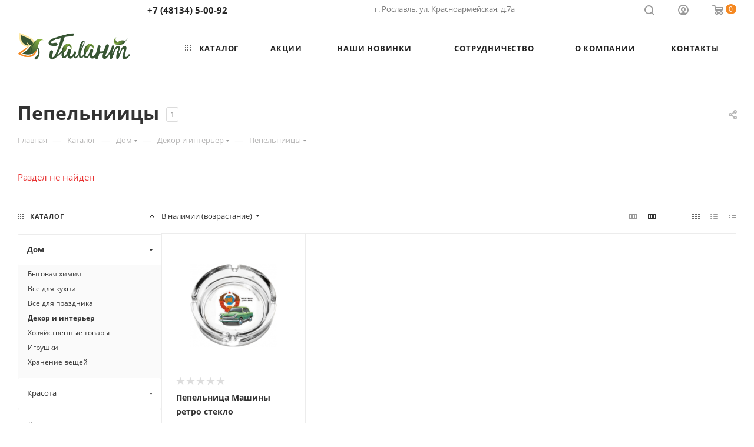

--- FILE ---
content_type: text/html; charset=UTF-8
request_url: https://galant67.ru/catalog/dom/dekor_i_interer/pepelniitsy/
body_size: 55399
content:
<!DOCTYPE html>
<html xmlns="http://www.w3.org/1999/xhtml" xml:lang="ru" lang="ru"  >
<head>
	<title>Купить товары для Пепельниицыа в Смоленске в интернет-магазине Ледия</title>
	<meta name="viewport" content="initial-scale=1.0, width=device-width, maximum-scale=1" />
	<meta name="HandheldFriendly" content="true" />
	<meta name="yes" content="yes" />
	<meta name="apple-mobile-web-app-status-bar-style" content="black" />
	<meta name="SKYPE_TOOLBAR" content="SKYPE_TOOLBAR_PARSER_COMPATIBLE" />
	<meta name="yandex-verification" content="4fccf3583bebd3dc" />
	<meta http-equiv="Content-Type" content="text/html; charset=UTF-8" />
<meta name="keywords" content="интернет-магазин, заказать, купить" />
<meta name="description" content="Пепельниицы заказать  в Смоленске в интернет-магазине Галант с доставкой по привлекательной цене" />
<link href="/bitrix/js/ui/design-tokens/dist/ui.design-tokens.css?174585700126358"  rel="stylesheet" />
<link href="/bitrix/js/ui/fonts/opensans/ui.font.opensans.css?17458556912555"  rel="stylesheet" />
<link href="/bitrix/js/main/popup/dist/main.popup.bundle.css?174585731029852"  rel="stylesheet" />
<link href="/bitrix/cache/css/S2/aspro_max/page_bd3c1368f218b9c3f51e2b20c3a29620/page_bd3c1368f218b9c3f51e2b20c3a29620_v1.css?1766468157105406"  rel="stylesheet" />
<link href="/bitrix/cache/css/S2/aspro_max/default_a6af41eac6ec778e4ffbdf3f9fa5a8b7/default_a6af41eac6ec778e4ffbdf3f9fa5a8b7_v1.css?17664681574697"  rel="stylesheet" />
<link href="/bitrix/cache/css/S2/aspro_max/template_5f90cb71bf82f456534c7d27f78d9ca9/template_5f90cb71bf82f456534c7d27f78d9ca9_v1.css?17664681571343952"  data-template-style="true" rel="stylesheet" />
<script>if(!window.BX)window.BX={};if(!window.BX.message)window.BX.message=function(mess){if(typeof mess==='object'){for(let i in mess) {BX.message[i]=mess[i];} return true;}};</script>
<script>(window.BX||top.BX).message({"JS_CORE_LOADING":"Загрузка...","JS_CORE_NO_DATA":"- Нет данных -","JS_CORE_WINDOW_CLOSE":"Закрыть","JS_CORE_WINDOW_EXPAND":"Развернуть","JS_CORE_WINDOW_NARROW":"Свернуть в окно","JS_CORE_WINDOW_SAVE":"Сохранить","JS_CORE_WINDOW_CANCEL":"Отменить","JS_CORE_WINDOW_CONTINUE":"Продолжить","JS_CORE_H":"ч","JS_CORE_M":"м","JS_CORE_S":"с","JSADM_AI_HIDE_EXTRA":"Скрыть лишние","JSADM_AI_ALL_NOTIF":"Показать все","JSADM_AUTH_REQ":"Требуется авторизация!","JS_CORE_WINDOW_AUTH":"Войти","JS_CORE_IMAGE_FULL":"Полный размер"});</script>
<script src="/bitrix/js/main/core/core.js?1745857360498479"></script>
<script>BX.Runtime.registerExtension({"name":"main.core","namespace":"BX","loaded":true});</script>
<script>BX.setJSList(["\/bitrix\/js\/main\/core\/core_ajax.js","\/bitrix\/js\/main\/core\/core_promise.js","\/bitrix\/js\/main\/polyfill\/promise\/js\/promise.js","\/bitrix\/js\/main\/loadext\/loadext.js","\/bitrix\/js\/main\/loadext\/extension.js","\/bitrix\/js\/main\/polyfill\/promise\/js\/promise.js","\/bitrix\/js\/main\/polyfill\/find\/js\/find.js","\/bitrix\/js\/main\/polyfill\/includes\/js\/includes.js","\/bitrix\/js\/main\/polyfill\/matches\/js\/matches.js","\/bitrix\/js\/ui\/polyfill\/closest\/js\/closest.js","\/bitrix\/js\/main\/polyfill\/fill\/main.polyfill.fill.js","\/bitrix\/js\/main\/polyfill\/find\/js\/find.js","\/bitrix\/js\/main\/polyfill\/matches\/js\/matches.js","\/bitrix\/js\/main\/polyfill\/core\/dist\/polyfill.bundle.js","\/bitrix\/js\/main\/core\/core.js","\/bitrix\/js\/main\/polyfill\/intersectionobserver\/js\/intersectionobserver.js","\/bitrix\/js\/main\/lazyload\/dist\/lazyload.bundle.js","\/bitrix\/js\/main\/polyfill\/core\/dist\/polyfill.bundle.js","\/bitrix\/js\/main\/parambag\/dist\/parambag.bundle.js"]);
</script>
<script>BX.Runtime.registerExtension({"name":"pull.protobuf","namespace":"BX","loaded":true});</script>
<script>BX.Runtime.registerExtension({"name":"rest.client","namespace":"window","loaded":true});</script>
<script>(window.BX||top.BX).message({"pull_server_enabled":"N","pull_config_timestamp":0,"shared_worker_allowed":"Y","pull_guest_mode":"N","pull_guest_user_id":0,"pull_worker_mtime":1745856850});(window.BX||top.BX).message({"PULL_OLD_REVISION":"Для продолжения корректной работы с сайтом необходимо перезагрузить страницу."});</script>
<script>BX.Runtime.registerExtension({"name":"pull.client","namespace":"BX","loaded":true});</script>
<script>BX.Runtime.registerExtension({"name":"pull","namespace":"window","loaded":true});</script>
<script>BX.Runtime.registerExtension({"name":"aspro_bootstrap","namespace":"window","loaded":true});</script>
<script>BX.Runtime.registerExtension({"name":"aspro_logo","namespace":"window","loaded":true});</script>
<script>BX.Runtime.registerExtension({"name":"aspro_jquery.validate","namespace":"window","loaded":true});</script>
<script>BX.Runtime.registerExtension({"name":"aspro_validate","namespace":"window","loaded":true});</script>
<script>BX.Runtime.registerExtension({"name":"aspro_jquery.uniform","namespace":"window","loaded":true});</script>
<script>(window.BX||top.BX).message({"CT_BST_SEARCH_BUTTON2":"Найти","SEARCH_IN_SITE_FULL":"По всему сайту","SEARCH_IN_SITE":"Везде","SEARCH_IN_CATALOG_FULL":"По каталогу","SEARCH_IN_CATALOG":"Каталог"});</script>
<script>BX.Runtime.registerExtension({"name":"aspro_searchtitle","namespace":"window","loaded":true});</script>
<script>BX.Runtime.registerExtension({"name":"aspro_line_block","namespace":"window","loaded":true});</script>
<script>BX.Runtime.registerExtension({"name":"aspro_mega_menu","namespace":"window","loaded":true});</script>
<script>BX.Runtime.registerExtension({"name":"ui.design-tokens","namespace":"window","loaded":true});</script>
<script>BX.Runtime.registerExtension({"name":"ui.fonts.opensans","namespace":"window","loaded":true});</script>
<script>BX.Runtime.registerExtension({"name":"main.popup","namespace":"BX.Main","loaded":true});</script>
<script>BX.Runtime.registerExtension({"name":"popup","namespace":"window","loaded":true});</script>
<script type="extension/settings" data-extension="currency.currency-core">{"region":"ru"}</script>
<script>BX.Runtime.registerExtension({"name":"currency.currency-core","namespace":"BX.Currency","loaded":true});</script>
<script>BX.Runtime.registerExtension({"name":"currency","namespace":"window","loaded":true});</script>
<script>BX.Runtime.registerExtension({"name":"aspro_countdown","namespace":"window","loaded":true});</script>
<script>BX.Runtime.registerExtension({"name":"aspro_bonus_system","namespace":"window","loaded":true});</script>
<script>BX.Runtime.registerExtension({"name":"aspro_swiper_init","namespace":"window","loaded":true});</script>
<script>BX.Runtime.registerExtension({"name":"aspro_swiper","namespace":"window","loaded":true});</script>
<script>BX.Runtime.registerExtension({"name":"aspro_smart_position_dropdown","namespace":"window","loaded":true});</script>
<script>BX.Runtime.registerExtension({"name":"aspro_left_menu_aim","namespace":"window","loaded":true});</script>
<script>(window.BX||top.BX).message({"LANGUAGE_ID":"ru","FORMAT_DATE":"DD.MM.YYYY","FORMAT_DATETIME":"DD.MM.YYYY HH:MI:SS","COOKIE_PREFIX":"BITRIX_SM","SERVER_TZ_OFFSET":"10800","UTF_MODE":"Y","SITE_ID":"S2","SITE_DIR":"\/","USER_ID":"","SERVER_TIME":1768916041,"USER_TZ_OFFSET":0,"USER_TZ_AUTO":"Y","bitrix_sessid":"6b10fe385dedb5c4c84768f962da05cd"});</script>

<script src="/bitrix/js/pull/protobuf/protobuf.js?1745855689274055"></script>
<script src="/bitrix/js/pull/protobuf/model.js?174585568970928"></script>
<script src="/bitrix/js/rest/client/rest.client.js?174585569117414"></script>
<script src="/bitrix/js/pull/client/pull.client.js?174585685083861"></script>
<script src="/bitrix/js/main/ajax.js?174585568635509"></script>
<script src="/bitrix/js/main/popup/dist/main.popup.bundle.js?1745857310117175"></script>
<script src="/bitrix/js/main/cphttprequest.js?17458556866104"></script>
<script src="/bitrix/js/currency/currency-core/dist/currency-core.bundle.js?17458566918800"></script>
<script src="/bitrix/js/currency/core_currency.js?17458566911181"></script>
<script>BX.setCSSList(["\/bitrix\/templates\/aspro_max\/components\/bitrix\/catalog\/main\/style.css","\/bitrix\/components\/bitrix\/system.show_message\/templates\/.default\/style.css","\/bitrix\/templates\/aspro_max\/components\/bitrix\/catalog.smart.filter\/main_ajax\/style.css","\/bitrix\/templates\/aspro_max\/components\/bitrix\/news.list\/news-list\/style.css","\/bitrix\/templates\/aspro_max\/vendor\/css\/carousel\/swiper\/swiper-bundle.min.css","\/bitrix\/templates\/aspro_max\/css\/slider.swiper.min.css","\/bitrix\/templates\/aspro_max\/css\/left_block_main_page.css","\/bitrix\/templates\/aspro_max\/components\/bitrix\/menu\/left_front_catalog\/style.css","\/bitrix\/templates\/aspro_max\/css\/fonts\/open-sans\/css\/open-sans.min.css","\/bitrix\/templates\/aspro_max\/css\/blocks\/dark-light-theme.css","\/bitrix\/templates\/aspro_max\/css\/colored.css","\/bitrix\/templates\/aspro_max\/vendor\/css\/bootstrap.css","\/bitrix\/templates\/aspro_max\/css\/styles.css","\/bitrix\/templates\/aspro_max\/css\/blocks\/blocks.css","\/bitrix\/templates\/aspro_max\/css\/blocks\/common.blocks\/counter-state\/counter-state.css","\/bitrix\/templates\/aspro_max\/css\/menu.css","\/bitrix\/templates\/aspro_max\/css\/catalog.css","\/bitrix\/templates\/aspro_max\/vendor\/css\/ripple.css","\/bitrix\/templates\/aspro_max\/css\/stores.css","\/bitrix\/templates\/aspro_max\/css\/yandex_map.css","\/bitrix\/templates\/aspro_max\/css\/header_fixed.css","\/bitrix\/templates\/aspro_max\/ajax\/ajax.css","\/bitrix\/templates\/aspro_max\/css\/searchtitle.css","\/bitrix\/templates\/aspro_max\/css\/blocks\/line-block.min.css","\/bitrix\/templates\/aspro_max\/components\/bitrix\/menu\/top\/style.css","\/bitrix\/templates\/aspro_max\/css\/mega_menu.css","\/bitrix\/templates\/aspro_max\/components\/bitrix\/breadcrumb\/main\/style.css","\/bitrix\/templates\/aspro_max\/css\/footer.css","\/bitrix\/templates\/aspro_max\/styles.css","\/bitrix\/templates\/aspro_max\/template_styles.css","\/bitrix\/templates\/aspro_max\/css\/header.css","\/bitrix\/templates\/aspro_max\/css\/media.css","\/bitrix\/templates\/aspro_max\/css\/h1-bold.css","\/bitrix\/templates\/aspro_max\/themes\/custom_s2\/theme.css","\/bitrix\/templates\/aspro_max\/css\/widths\/width-3.css","\/bitrix\/templates\/aspro_max\/css\/fonts\/font-1.css","\/bitrix\/templates\/aspro_max\/css\/custom.css","\/bitrix\/templates\/aspro_max\/components\/bitrix\/catalog.section\/catalog_block\/style.css","\/bitrix\/templates\/aspro_max\/css\/bonus-system.min.css"]);</script>
<script>
					(function () {
						"use strict";
						var counter = function ()
						{
							var cookie = (function (name) {
								var parts = ("; " + document.cookie).split("; " + name + "=");
								if (parts.length == 2) {
									try {return JSON.parse(decodeURIComponent(parts.pop().split(";").shift()));}
									catch (e) {}
								}
							})("BITRIX_CONVERSION_CONTEXT_S2");
							if (cookie && cookie.EXPIRE >= BX.message("SERVER_TIME"))
								return;
							var request = new XMLHttpRequest();
							request.open("POST", "/bitrix/tools/conversion/ajax_counter.php", true);
							request.setRequestHeader("Content-type", "application/x-www-form-urlencoded");
							request.send(
								"SITE_ID="+encodeURIComponent("S2")+
								"&sessid="+encodeURIComponent(BX.bitrix_sessid())+
								"&HTTP_REFERER="+encodeURIComponent(document.referrer)
							);
						};
						if (window.frameRequestStart === true)
							BX.addCustomEvent("onFrameDataReceived", counter);
						else
							BX.ready(counter);
					})();
				</script>
<script>BX.message({'PHONE':'Телефон','FAST_VIEW':'Быстрый просмотр','TABLES_SIZE_TITLE':'Подбор размера','SOCIAL':'Социальные сети','DESCRIPTION':'Описание магазина','ITEMS':'Товары','LOGO':'Логотип','REGISTER_INCLUDE_AREA':'Текст о регистрации','AUTH_INCLUDE_AREA':'Текст об авторизации','FRONT_IMG':'Изображение компании','EMPTY_CART':'пуста','CATALOG_VIEW_MORE':'... Показать все','CATALOG_VIEW_LESS':'... Свернуть','JS_REQUIRED':'Заполните это поле','JS_FORMAT':'Неверный формат','JS_FILE_EXT':'Недопустимое расширение файла','JS_PASSWORD_COPY':'Пароли не совпадают','JS_PASSWORD_LENGTH':'Минимум 6 символов','JS_ERROR':'Неверно заполнено поле','JS_FILE_SIZE':'Максимальный размер 5мб','JS_FILE_BUTTON_NAME':'Выберите файл','JS_FILE_DEFAULT':'Прикрепите файл','JS_DATE':'Некорректная дата','JS_DATETIME':'Некорректная дата/время','JS_REQUIRED_LICENSES':'Согласитесь с условиями','JS_REQUIRED_OFFER':'Согласитесь с условиями','LICENSE_PROP':'Согласие на обработку персональных данных','LOGIN_LEN':'Введите минимум {0} символа','FANCY_CLOSE':'Закрыть','FANCY_NEXT':'Следующий','FANCY_PREV':'Предыдущий','TOP_AUTH_REGISTER':'Регистрация','CALLBACK':'Заказать звонок','ASK':'Задать вопрос','REVIEW':'Оставить отзыв','S_CALLBACK':'Заказать звонок','UNTIL_AKC':'До конца акции','TITLE_QUANTITY_BLOCK':'Остаток','TITLE_QUANTITY':'шт','TOTAL_SUMM_ITEM':'Общая стоимость ','SUBSCRIBE_SUCCESS':'Вы успешно подписались','RECAPTCHA_TEXT':'Подтвердите, что вы не робот','JS_RECAPTCHA_ERROR':'Пройдите проверку','COUNTDOWN_SEC':'сек','COUNTDOWN_MIN':'мин','COUNTDOWN_HOUR':'час','COUNTDOWN_DAY0':'дн','COUNTDOWN_DAY1':'дн','COUNTDOWN_DAY2':'дн','COUNTDOWN_WEAK0':'Недель','COUNTDOWN_WEAK1':'Неделя','COUNTDOWN_WEAK2':'Недели','COUNTDOWN_MONTH0':'Месяцев','COUNTDOWN_MONTH1':'Месяц','COUNTDOWN_MONTH2':'Месяца','COUNTDOWN_YEAR0':'Лет','COUNTDOWN_YEAR1':'Год','COUNTDOWN_YEAR2':'Года','COUNTDOWN_COMPACT_SEC':'с','COUNTDOWN_COMPACT_MIN':'м','COUNTDOWN_COMPACT_HOUR':'ч','COUNTDOWN_COMPACT_DAY':'д','COUNTDOWN_COMPACT_WEAK':'н','COUNTDOWN_COMPACT_MONTH':'м','COUNTDOWN_COMPACT_YEAR0':'л','COUNTDOWN_COMPACT_YEAR1':'г','CATALOG_PARTIAL_BASKET_PROPERTIES_ERROR':'Заполнены не все свойства у добавляемого товара','CATALOG_EMPTY_BASKET_PROPERTIES_ERROR':'Выберите свойства товара, добавляемые в корзину в параметрах компонента','CATALOG_ELEMENT_NOT_FOUND':'Элемент не найден','ERROR_ADD2BASKET':'Ошибка добавления товара в корзину','CATALOG_SUCCESSFUL_ADD_TO_BASKET':'Успешное добавление товара в корзину','ERROR_BASKET_TITLE':'Ошибка корзины','ERROR_BASKET_PROP_TITLE':'Выберите свойства, добавляемые в корзину','ERROR_BASKET_BUTTON':'Выбрать','BASKET_TOP':'Корзина в шапке','ERROR_ADD_DELAY_ITEM':'Ошибка отложенной корзины','VIEWED_TITLE':'Ранее вы смотрели','VIEWED_BEFORE':'Ранее вы смотрели','BEST_TITLE':'Лучшие предложения','CT_BST_SEARCH_BUTTON':'Поиск','CT_BST_SEARCH2_BUTTON':'Найти','BASKET_PRINT_BUTTON':'Распечатать','BASKET_CLEAR_ALL_BUTTON':'Очистить','BASKET_QUICK_ORDER_BUTTON':'Быстрый заказ','BASKET_CONTINUE_BUTTON':'Продолжить покупки','BASKET_ORDER_BUTTON':'Оформить заказ','SHARE_BUTTON':'Поделиться','BASKET_CHANGE_TITLE':'Ваш заказ','BASKET_CHANGE_LINK':'Изменить','MORE_INFO_SKU':'Купить','FROM':'от','BEFORE':'до','TITLE_BLOCK_VIEWED_NAME':'Ранее вы смотрели','T_BASKET':'Корзина','FILTER_EXPAND_VALUES':'Показать все','FILTER_HIDE_VALUES':'Свернуть','FULL_ORDER':'Полный заказ','CUSTOM_COLOR_CHOOSE':'Выбрать','CUSTOM_COLOR_CANCEL':'Отмена','S_MOBILE_MENU':'Меню','MAX_T_MENU_BACK':'Назад','MAX_T_MENU_CALLBACK':'Обратная связь','MAX_T_MENU_CONTACTS_TITLE':'Будьте на связи','SEARCH_TITLE':'Поиск','SOCIAL_TITLE':'Оставайтесь на связи','HEADER_SCHEDULE':'Время работы','SEO_TEXT':'SEO описание','COMPANY_IMG':'Картинка компании','COMPANY_TEXT':'Описание компании','CONFIG_SAVE_SUCCESS':'Настройки сохранены','CONFIG_SAVE_FAIL':'Ошибка сохранения настроек','ITEM_ECONOMY':'Экономия','ITEM_ARTICLE':'Артикул: ','JS_FORMAT_ORDER':'имеет неверный формат','JS_BASKET_COUNT_TITLE':'В корзине товаров на SUMM','POPUP_VIDEO':'Видео','POPUP_GIFT_TEXT':'Нашли что-то особенное? Намекните другу о подарке!','ORDER_FIO_LABEL':'Ф.И.О.','ORDER_PHONE_LABEL':'Телефон','ORDER_REGISTER_BUTTON':'Регистрация','PRICES_TYPE':'Варианты цен','FILTER_HELPER_VALUES':' знач.','SHOW_MORE_SCU_MAIN':'Еще #COUNT#','SHOW_MORE_SCU_1':'предложение','SHOW_MORE_SCU_2':'предложения','SHOW_MORE_SCU_3':'предложений','PARENT_ITEM_NOT_FOUND':'Не найден основной товар для услуги в корзине. Обновите страницу и попробуйте снова.','INVALID_NUMBER':'Неверный номер','INVALID_COUNTRY_CODE':'Неверный код страны','TOO_SHORT':'Номер слишком короткий','TOO_LONG':'Номер слишком длинный','FORM_REQUIRED_FIELDS':'обязательные поля'})</script>
<link href="/bitrix/templates/aspro_max/css/critical.css?174585929733" data-skip-moving="true" rel="stylesheet">
<meta name="theme-color" content="#f58821">
<style>:root{--theme-base-color: #f58821;--theme-base-opacity-color: #f588211a;--theme-base-color-hue:29;--theme-base-color-saturation:91%;--theme-base-color-lightness:55%;}</style>
<style>html {--theme-page-width: 1348px;--theme-page-width-padding: 30px}</style>
<script src="/bitrix/templates/aspro_max/js/observer.js" async defer></script>
<link rel="manifest" href="/manifest.json">
<link rel="apple-touch-icon" sizes="36x36" href="/upload/CMax/e47/nz5da4r6qflxxlhgdnckmpqplpyjszh7.png">
<link rel="apple-touch-icon" sizes="48x48" href="/upload/CMax/0c4/ywgwt3l3x5liybkzm4rqguh5306939k1.png">
<link rel="apple-touch-icon" sizes="72x72" href="/upload/CMax/888/nldvcrd7t11hied4fu72jk6c7x217gg4.png">
<link rel="apple-touch-icon" sizes="96x96" href="/upload/CMax/085/a3zjwssgsoedp6t3ivh1bxk3mvg69xh7.png">
<link rel="apple-touch-icon" sizes="144x144" href="/upload/CMax/4d0/nxv7etqzwgt90mpxoaf1bs3ixiafnix1.png">
<link rel="apple-touch-icon" sizes="192x192" href="/upload/CMax/4bf/0stdlb1562lgz04o3xkkxfgmwgcfkgvo.png">
<link href="/bitrix/templates/aspro_max/css/print.css?174585930923591" data-template-style="true" rel="stylesheet" media="print">
                    <script src="/bitrix/templates/aspro_max/js/app.js?17458593625512"></script>
                    <script data-skip-moving="true" src="/bitrix/js/main/jquery/jquery-2.2.4.min.js"></script>
                    <script data-skip-moving="true" src="/bitrix/templates/aspro_max/js/speed.min.js?=1745859346"></script>
<link rel="shortcut icon" href="/favicon.png" type="image/png" />
<link rel="apple-touch-icon" sizes="180x180" href="/upload/CMax/f89/yma6h0qxqjanccroczlqhtlxq0btm9ss.png" />
<meta property="ya:interaction" content="XML_FORM" />
<meta property="ya:interaction:url" content="https://galant67.ru/catalog/dom/dekor_i_interer/pepelniitsy/?mode=xml" />
<script>var ajaxMessages = {wait:"Загрузка..."}</script>
<meta property="og:image" content="https://galant67.ru:443/upload/CMax/a29/a29f3c0e537cf7c70daa79095caa8554.png" />
<link rel="image_src" href="https://galant67.ru:443/upload/CMax/a29/a29f3c0e537cf7c70daa79095caa8554.png"  />
<meta property="og:title" content="Купить товары для Пепельниицыа в Смоленске в интернет-магазине Ледия" />
<meta property="og:type" content="website" />
<meta property="og:url" content="https://galant67.ru:443/catalog/dom/dekor_i_interer/pepelniitsy/" />
<meta property="og:description" content="Пепельниицы заказать  в Смоленске в интернет-магазине Галант с доставкой по привлекательной цене" />
<script src="/bitrix/templates/aspro_max/js/fetch/bottom_panel.js?1745859346771" defer=""></script>

<script src="/bitrix/templates/aspro_max/vendor/js/bootstrap.js?174585568427908"></script>
<script src="/bitrix/templates/aspro_max/js/jquery.actual.min.js?17458556851251"></script>
<script src="/bitrix/templates/aspro_max/vendor/js/ripple.js?17458556844702"></script>
<script src="/bitrix/templates/aspro_max/js/browser.js?17458556841032"></script>
<script src="/bitrix/templates/aspro_max/vendor/js/sticky-sidebar.js?174585568425989"></script>
<script src="/bitrix/templates/aspro_max/js/jquery.alphanumeric.js?17458556851972"></script>
<script src="/bitrix/templates/aspro_max/js/jquery.cookie.js?17458556843066"></script>
<script src="/bitrix/templates/aspro_max/js/mobile.js?174585935328083"></script>
<script src="/bitrix/templates/aspro_max/js/main.js?1745859368301141"></script>
<script src="/bitrix/templates/aspro_max/js/blocks/blocks.js?17458593536818"></script>
<script src="/bitrix/templates/aspro_max/js/logo.min.js?17458593303490"></script>
<script src="/bitrix/templates/aspro_max/js/autoload/dropdown-product.js?17458593621625"></script>
<script src="/bitrix/templates/aspro_max/js/autoload/item-action.js?174585936220332"></script>
<script src="/bitrix/templates/aspro_max/js/autoload/select_offer_load.js?17458593291192"></script>
<script src="/bitrix/templates/aspro_max/js/jquery.validate.js?174585568539131"></script>
<script src="/bitrix/templates/aspro_max/js/conditional/validation.js?17458593665105"></script>
<script src="/bitrix/templates/aspro_max/js/jquery.uniform.min.js?17458556848308"></script>
<script src="/bitrix/components/bitrix/search.title/script.js?174585736810542"></script>
<script src="/bitrix/templates/aspro_max/components/bitrix/search.title/mega_menu/script.js?174585933610679"></script>
<script src="/bitrix/templates/aspro_max/js/searchtitle.js?17458593211367"></script>
<script src="/bitrix/templates/aspro_max/components/bitrix/menu/top/script.js?174585568236"></script>
<script src="/bitrix/templates/aspro_max/js/mega_menu.js?17458593601064"></script>
<script src="/bitrix/components/aspro/developer.max/templates/.default/script.js?17458593113826"></script>
<script src="/bitrix/templates/aspro_max/components/bitrix/search.title/fixed/script.js?174585932110790"></script>
<script src="/bitrix/templates/aspro_max/js/custom.js?1745855685101"></script>
<script src="/bitrix/templates/aspro_max/components/bitrix/catalog/main/script.js?174585936820712"></script>
<script src="/bitrix/templates/aspro_max/components/bitrix/catalog.smart.filter/main_ajax/script.js?174585936842486"></script>
<script src="/bitrix/templates/aspro_max/js/asproFilterHelper.js?174585568511131"></script>
<script src="/bitrix/templates/aspro_max/components/bitrix/news.list/news-list/script.js?17458556811145"></script>
<script src="/bitrix/templates/aspro_max/js/slider.swiper.min.js?17458593321765"></script>
<script src="/bitrix/templates/aspro_max/vendor/js/carousel/swiper/swiper-bundle.min.js?1745859360158093"></script>
<script src="/bitrix/templates/aspro_max/components/bitrix/news.list/banners/script.js?174585568186"></script>
<script src="/bitrix/templates/aspro_max/js/jquery.history.js?174585568521571"></script>
<script src="/bitrix/templates/aspro_max/components/bitrix/menu/left_front_catalog/script.js?1745859309120"></script>
<script src="/bitrix/templates/aspro_max/js/smartPositionDropdown.js?1745859329703"></script>
<script src="/bitrix/templates/aspro_max/js/leftMenuAim.js?1745859329762"></script>
<script src="/bitrix/templates/aspro_max/components/bitrix/catalog.section/catalog_block/script.js?17458593625855"></script>
<script src="/bitrix/templates/aspro_max/js/countdown.js?1745859309620"></script>
<script>var _ba = _ba || []; _ba.push(["aid", "1c0dce6248dcc387f421ddb16991cd51"]); _ba.push(["host", "galant67.ru"]); (function() {var ba = document.createElement("script"); ba.type = "text/javascript"; ba.async = true;ba.src = (document.location.protocol == "https:" ? "https://" : "http://") + "bitrix.info/ba.js";var s = document.getElementsByTagName("script")[0];s.parentNode.insertBefore(ba, s);})();</script>

		<style>html {--theme-items-gap:32px;--fixed-header:80px;}</style>	</head>
<body class=" site_S2  fill_bg_n catalog-delayed-btn-N theme-light" id="main" data-site="/">
		
	<div id="panel"></div>
	
				<!--'start_frame_cache_basketitems-component-block'-->												<div id="ajax_basket"></div>
					<!--'end_frame_cache_basketitems-component-block'-->								<div class="cd-modal-bg"></div>
		<script data-skip-moving="true">var solutionName = 'arMaxOptions';</script>
		<script src="/bitrix/templates/aspro_max/js/setTheme.php?site_id=S2&site_dir=/" data-skip-moving="true"></script>
		<script>window.onload=function(){window.basketJSParams = window.basketJSParams || [];}
		BX.message({'MIN_ORDER_PRICE_TEXT':'<b>Минимальная сумма заказа #PRICE#<\/b><br/>Пожалуйста, добавьте еще товаров в корзину','LICENSES_TEXT':'Я согласен на <a href=\"/include/licenses_detail.php\" target=\"_blank\">обработку персональных данных<\/a>'});
		arAsproOptions.PAGES.FRONT_PAGE = window[solutionName].PAGES.FRONT_PAGE = "";arAsproOptions.PAGES.BASKET_PAGE = window[solutionName].PAGES.BASKET_PAGE = "";arAsproOptions.PAGES.ORDER_PAGE = window[solutionName].PAGES.ORDER_PAGE = "";arAsproOptions.PAGES.PERSONAL_PAGE = window[solutionName].PAGES.PERSONAL_PAGE = "";arAsproOptions.PAGES.CATALOG_PAGE = window[solutionName].PAGES.CATALOG_PAGE = "1";</script>
		<div class="wrapper1  header_bgcolored long_header  high_one_row_header with_left_block  catalog_page basket_normal basket_fill_WHITE side_LEFT block_side_NORMAL catalog_icons_N banner_auto with_fast_view mheader-v4 header-v14 header-font-lower_N regions_N title_position_LEFT footer-v5 front-vindex1 mfixed_Y mfixed_view_always title-v3 lazy_N with_phones compact-catalog normal-catalog-img landing-slider big-banners-mobile-normal bottom-icons-panel-Y compact-breadcrumbs-N catalog-delayed-btn-N  ">

<div class="mega_fixed_menu scrollblock">
	<div class="maxwidth-theme">
		<svg class="svg svg-close" width="14" height="14" viewBox="0 0 14 14">
		  <path data-name="Rounded Rectangle 568 copy 16" d="M1009.4,953l5.32,5.315a0.987,0.987,0,0,1,0,1.4,1,1,0,0,1-1.41,0L1008,954.4l-5.32,5.315a0.991,0.991,0,0,1-1.4-1.4L1006.6,953l-5.32-5.315a0.991,0.991,0,0,1,1.4-1.4l5.32,5.315,5.31-5.315a1,1,0,0,1,1.41,0,0.987,0.987,0,0,1,0,1.4Z" transform="translate(-1001 -946)"></path>
		</svg>
		<i class="svg svg-close mask arrow"></i>
		<div class="row">
			<div class="col-md-9">
				<div class="left_menu_block">
					<div class="logo_block flexbox flexbox--row align-items-normal">
						<div class="logo">
							<a href="/"><img src="/upload/CMax/a29/a29f3c0e537cf7c70daa79095caa8554.png" alt="Оптовая компания ГАЛАНТ" title="Оптовая компания ГАЛАНТ" data-src="" /></a>						</div>
						<div class="top-description addr">
							Оптовый интернет-магазин 
товаров для дома и бизнеса						</div>
					</div>
					<div class="search_block">
						<div class="search_wrap">
							<div class="search-block">
									<div class="search-wrapper">
		<div id="title-search_mega_menu">
			<form action="/catalog/" class="search">
				<div class="search-input-div">
					<input class="search-input" id="title-search-input_mega_menu" type="text" name="q" value="" placeholder="Поиск" size="20" maxlength="50" autocomplete="off" />
				</div>
				<div class="search-button-div">
					<button class="btn btn-search" type="submit" name="s" value="Найти"><i class="svg search2  inline " aria-hidden="true"><svg width="17" height="17" ><use xlink:href="/bitrix/templates/aspro_max/images/svg/header_icons_srite.svg#search"></use></svg></i></button>
					
					<span class="close-block inline-search-hide"><span class="svg svg-close close-icons"></span></span>
				</div>
			</form>
		</div>
	</div>
<script>
	var jsControl = new JCTitleSearch3({
		//'WAIT_IMAGE': '/bitrix/themes/.default/images/wait.gif',
		'AJAX_PAGE' : '/catalog/dom/dekor_i_interer/pepelniitsy/',
		'CONTAINER_ID': 'title-search_mega_menu',
		'INPUT_ID': 'title-search-input_mega_menu',
		'INPUT_ID_TMP': 'title-search-input_mega_menu',
		'MIN_QUERY_LEN': 2
	});
</script>							</div>
						</div>
					</div>
										<!-- noindex -->

	<div class="burger_menu_wrapper">
		
			<div class="top_link_wrapper">
				<div class="menu-item dropdown catalog wide_menu   active">
					<div class="wrap">
						<a class="dropdown-toggle" href="/catalog/">
							<div class="link-title color-theme-hover">
																	<i class="svg inline  svg-inline-icon_catalog" aria-hidden="true" ><svg xmlns="http://www.w3.org/2000/svg" width="10" height="10" viewBox="0 0 10 10"><path  data-name="Rounded Rectangle 969 copy 7" class="cls-1" d="M644,76a1,1,0,1,1-1,1A1,1,0,0,1,644,76Zm4,0a1,1,0,1,1-1,1A1,1,0,0,1,648,76Zm4,0a1,1,0,1,1-1,1A1,1,0,0,1,652,76Zm-8,4a1,1,0,1,1-1,1A1,1,0,0,1,644,80Zm4,0a1,1,0,1,1-1,1A1,1,0,0,1,648,80Zm4,0a1,1,0,1,1-1,1A1,1,0,0,1,652,80Zm-8,4a1,1,0,1,1-1,1A1,1,0,0,1,644,84Zm4,0a1,1,0,1,1-1,1A1,1,0,0,1,648,84Zm4,0a1,1,0,1,1-1,1A1,1,0,0,1,652,84Z" transform="translate(-643 -76)"/></svg></i>																Каталог							</div>
						</a>
													<span class="tail"></span>
							<div class="burger-dropdown-menu row">
								<div class="menu-wrapper" >
									
																														<div class="col-md-4 dropdown-submenu active has_img">
																						<a href="/catalog/dom/" class="color-theme-hover" title="Дом">
												<span class="name option-font-bold">Дом</span>
											</a>
																								<div class="burger-dropdown-menu toggle_menu">
																																									<div class="menu-item   ">
															<a href="/catalog/dom/bytovaya_khimiya/" title="Бытовая химия">
																<span class="name color-theme-hover">Бытовая химия</span>
															</a>
																													</div>
																																									<div class="menu-item   ">
															<a href="/catalog/dom/vse_dlya_kukhni/" title="Все для кухни">
																<span class="name color-theme-hover">Все для кухни</span>
															</a>
																													</div>
																																									<div class="menu-item   ">
															<a href="/catalog/dom/vse_dlya_prazdnika/" title="Все для праздника">
																<span class="name color-theme-hover">Все для праздника</span>
															</a>
																													</div>
																																									<div class="menu-item   active">
															<a href="/catalog/dom/dekor_i_interer/" title="Декор и интерьер">
																<span class="name color-theme-hover">Декор и интерьер</span>
															</a>
																													</div>
																																									<div class="menu-item   ">
															<a href="/catalog/dom/khozyaystvennye_tovary/" title="Хозяйственные товары">
																<span class="name color-theme-hover">Хозяйственные товары</span>
															</a>
																													</div>
																																									<div class="menu-item   ">
															<a href="/catalog/dom/igrushki/" title="Игрушки">
																<span class="name color-theme-hover">Игрушки</span>
															</a>
																													</div>
																																									<div class="menu-item   ">
															<a href="/catalog/dom/khranenie_veshchey/" title="Хранение вещей">
																<span class="name color-theme-hover">Хранение вещей</span>
															</a>
																													</div>
																									</div>
																					</div>
									
																														<div class="col-md-4 dropdown-submenu  has_img">
																						<a href="/catalog/krasota/" class="color-theme-hover" title="Красота">
												<span class="name option-font-bold">Красота</span>
											</a>
																								<div class="burger-dropdown-menu toggle_menu">
																																									<div class="menu-item   ">
															<a href="/catalog/krasota/makiyazh/" title="Макияж">
																<span class="name color-theme-hover">Макияж</span>
															</a>
																													</div>
																																									<div class="menu-item   ">
															<a href="/catalog/krasota/bizhuteriya/" title="Бижутерия">
																<span class="name color-theme-hover">Бижутерия</span>
															</a>
																													</div>
																																									<div class="menu-item   ">
															<a href="/catalog/krasota/lichnaya_gigiena/" title="Личная гигиена">
																<span class="name color-theme-hover">Личная гигиена</span>
															</a>
																													</div>
																																									<div class="menu-item   ">
															<a href="/catalog/krasota/manikyur_i_pedikyur/" title="Маникюр и педикюр">
																<span class="name color-theme-hover">Маникюр и педикюр</span>
															</a>
																													</div>
																																									<div class="menu-item   ">
															<a href="/catalog/krasota/parfyumeriya/" title="Парфюмерия">
																<span class="name color-theme-hover">Парфюмерия</span>
															</a>
																													</div>
																																									<div class="menu-item   ">
															<a href="/catalog/krasota/podarochnye_nabory_miks/" title="Подарочные наборы">
																<span class="name color-theme-hover">Подарочные наборы</span>
															</a>
																													</div>
																																									<div class="menu-item   ">
															<a href="/catalog/krasota/solntsezashchitnye_sredstva/" title="Солнцезащитные средства">
																<span class="name color-theme-hover">Солнцезащитные средства</span>
															</a>
																													</div>
																																									<div class="menu-item   ">
															<a href="/catalog/krasota/tovary_dlya_britya/" title="Товары для бритья">
																<span class="name color-theme-hover">Товары для бритья</span>
															</a>
																													</div>
																																									<div class="menu-item   ">
															<a href="/catalog/krasota/ukhod_za_volosami/" title="Уход за волосами">
																<span class="name color-theme-hover">Уход за волосами</span>
															</a>
																													</div>
																																									<div class="menu-item   ">
															<a href="/catalog/krasota/ukhod_za_litsom/" title="Уход за лицом">
																<span class="name color-theme-hover">Уход за лицом</span>
															</a>
																													</div>
																																									<div class="menu-item collapsed  ">
															<a href="/catalog/krasota/ukhod_za_telom/" title="Уход за телом">
																<span class="name color-theme-hover">Уход за телом</span>
															</a>
																													</div>
																									</div>
																					</div>
									
																														<div class="col-md-4 dropdown-submenu  has_img">
																						<a href="/catalog/dacha_i_sad/" class="color-theme-hover" title="Дача и сад">
												<span class="name option-font-bold">Дача и сад</span>
											</a>
																								<div class="burger-dropdown-menu toggle_menu">
																																									<div class="menu-item   ">
															<a href="/catalog/dacha_i_sad/biosostavy/" title="Биосоставы">
																<span class="name color-theme-hover">Биосоставы</span>
															</a>
																													</div>
																																									<div class="menu-item   ">
															<a href="/catalog/dacha_i_sad/grunty_i_drenazh/" title="Грунты и дренаж">
																<span class="name color-theme-hover">Грунты и дренаж</span>
															</a>
																													</div>
																																									<div class="menu-item   ">
															<a href="/catalog/dacha_i_sad/kashpo_i_gorshki/" title="Кашпо и горшки">
																<span class="name color-theme-hover">Кашпо и горшки</span>
															</a>
																													</div>
																																									<div class="menu-item   ">
															<a href="/catalog/dacha_i_sad/konteynery_dlya_rassady_i_torfotabletki/" title="Контейнеры для рассады и торфотаблетки">
																<span class="name color-theme-hover">Контейнеры для рассады и торфотаблетки</span>
															</a>
																													</div>
																																									<div class="menu-item   ">
															<a href="/catalog/dacha_i_sad/sadovo_ogorodnyy_inventar/" title="Садово-огородный инвентарь">
																<span class="name color-theme-hover">Садово-огородный инвентарь</span>
															</a>
																													</div>
																																									<div class="menu-item   ">
															<a href="/catalog/dacha_i_sad/semena/" title="Семена">
																<span class="name color-theme-hover">Семена</span>
															</a>
																													</div>
																																									<div class="menu-item   ">
															<a href="/catalog/dacha_i_sad/sredstva_ot_vrediteley_rasteniy/" title="Средства от вредителей растений">
																<span class="name color-theme-hover">Средства от вредителей растений</span>
															</a>
																													</div>
																																									<div class="menu-item   ">
															<a href="/catalog/dacha_i_sad/sredstva_ot_zabolevaniy_rasteniy/" title="Средства от заболеваний растений">
																<span class="name color-theme-hover">Средства от заболеваний растений</span>
															</a>
																													</div>
																																									<div class="menu-item   ">
															<a href="/catalog/dacha_i_sad/sredstva_ot_nasekomykh_i_vrediteley/" title="Средства от насекомых и вредителей">
																<span class="name color-theme-hover">Средства от насекомых и вредителей</span>
															</a>
																													</div>
																																									<div class="menu-item   ">
															<a href="/catalog/dacha_i_sad/sredstva_ot_sornyakov/" title="Средства от сорняков">
																<span class="name color-theme-hover">Средства от сорняков</span>
															</a>
																													</div>
																																									<div class="menu-item collapsed  ">
															<a href="/catalog/dacha_i_sad/tovary_dlya_bani_i_sauny/" title="Товары для бани и сауны">
																<span class="name color-theme-hover">Товары для бани и сауны</span>
															</a>
																													</div>
																																									<div class="menu-item collapsed  ">
															<a href="/catalog/dacha_i_sad/turizm_i_otdykh_na_prirode/" title="Туризм и отдых на природе">
																<span class="name color-theme-hover">Туризм и отдых на природе</span>
															</a>
																													</div>
																																									<div class="menu-item collapsed  ">
															<a href="/catalog/dacha_i_sad/udobreniya/" title="Удобрения">
																<span class="name color-theme-hover">Удобрения</span>
															</a>
																													</div>
																																									<div class="menu-item collapsed  ">
															<a href="/catalog/dacha_i_sad/umyvalniki_i_tualety/" title="Умывальники и туалеты">
																<span class="name color-theme-hover">Умывальники и туалеты</span>
															</a>
																													</div>
																									</div>
																					</div>
									
																														<div class="col-md-4 dropdown-submenu  has_img">
																						<a href="/catalog/apteka/" class="color-theme-hover" title="Аптека">
												<span class="name option-font-bold">Аптека</span>
											</a>
																								<div class="burger-dropdown-menu toggle_menu">
																																									<div class="menu-item   ">
															<a href="/catalog/apteka/antiseptiki/" title="Антисептики">
																<span class="name color-theme-hover">Антисептики</span>
															</a>
																													</div>
																																									<div class="menu-item   ">
															<a href="/catalog/apteka/bakhily/" title="Бахилы">
																<span class="name color-theme-hover">Бахилы</span>
															</a>
																													</div>
																																									<div class="menu-item   ">
															<a href="/catalog/apteka/vata_i_binty/" title="Вата и бинты">
																<span class="name color-theme-hover">Вата и бинты</span>
															</a>
																													</div>
																																									<div class="menu-item   ">
															<a href="/catalog/apteka/maski/" title="Маски">
																<span class="name color-theme-hover">Маски</span>
															</a>
																													</div>
																																									<div class="menu-item   ">
															<a href="/catalog/apteka/plastyri_i_povyazki/" title="Пластыри и повязки">
																<span class="name color-theme-hover">Пластыри и повязки</span>
															</a>
																													</div>
																																									<div class="menu-item   ">
															<a href="/catalog/apteka/protivogribkovye_sredstva/" title="Противогрибковые средства">
																<span class="name color-theme-hover">Противогрибковые средства</span>
															</a>
																													</div>
																																									<div class="menu-item   ">
															<a href="/catalog/apteka/urologicheskie_podguzniki_i_prokladki/" title="Урологические подгузники и прокладки">
																<span class="name color-theme-hover">Урологические подгузники и прокладки</span>
															</a>
																													</div>
																									</div>
																					</div>
									
																														<div class="col-md-4 dropdown-submenu  has_img">
																						<a href="/catalog/bele/" class="color-theme-hover" title="Белье">
												<span class="name option-font-bold">Белье</span>
											</a>
																								<div class="burger-dropdown-menu toggle_menu">
																																									<div class="menu-item   ">
															<a href="/catalog/bele/nizhnee_bele/" title="Нижнее белье">
																<span class="name color-theme-hover">Нижнее белье</span>
															</a>
																													</div>
																																									<div class="menu-item   ">
															<a href="/catalog/bele/kolgotki/" title="Колготки">
																<span class="name color-theme-hover">Колготки</span>
															</a>
																													</div>
																																									<div class="menu-item   ">
															<a href="/catalog/bele/noski/" title="Носки">
																<span class="name color-theme-hover">Носки</span>
															</a>
																													</div>
																																									<div class="menu-item   ">
															<a href="/catalog/bele/chulki/" title="Чулки">
																<span class="name color-theme-hover">Чулки</span>
															</a>
																													</div>
																									</div>
																					</div>
									
																														<div class="col-md-4 dropdown-submenu  has_img">
																						<a href="/catalog/tovary_dlya_biznesa/" class="color-theme-hover" title="Товары для бизнеса">
												<span class="name option-font-bold">Товары для бизнеса</span>
											</a>
																								<div class="burger-dropdown-menu toggle_menu">
																																									<div class="menu-item   ">
															<a href="/catalog/tovary_dlya_biznesa/horeca/" title="HoReCa">
																<span class="name color-theme-hover">HoReCa</span>
															</a>
																													</div>
																																									<div class="menu-item   ">
															<a href="/catalog/tovary_dlya_biznesa/raskhodnye_materialy/" title="Расходные материалы">
																<span class="name color-theme-hover">Расходные материалы</span>
															</a>
																													</div>
																																									<div class="menu-item   ">
															<a href="/catalog/tovary_dlya_biznesa/obrabotka_i_dezinfektsiya/" title="Обработка и дезинфекция">
																<span class="name color-theme-hover">Обработка и дезинфекция</span>
															</a>
																													</div>
																																									<div class="menu-item   ">
															<a href="/catalog/tovary_dlya_biznesa/penyuary_i_fartuki/" title="Пеньюары и фартуки">
																<span class="name color-theme-hover">Пеньюары и фартуки</span>
															</a>
																													</div>
																																									<div class="menu-item   ">
															<a href="/catalog/tovary_dlya_biznesa/perchatki/" title="Перчатки">
																<span class="name color-theme-hover">Перчатки</span>
															</a>
																													</div>
																																									<div class="menu-item   ">
															<a href="/catalog/tovary_dlya_biznesa/polotentsa_i_salfetki/" title="Полотенца и салфетки">
																<span class="name color-theme-hover">Полотенца и салфетки</span>
															</a>
																													</div>
																																									<div class="menu-item   ">
															<a href="/catalog/tovary_dlya_biznesa/prostyni_i_chekhly/" title="Простыни и чехлы">
																<span class="name color-theme-hover">Простыни и чехлы</span>
															</a>
																													</div>
																																									<div class="menu-item   ">
															<a href="/catalog/tovary_dlya_biznesa/tapochki_i_khalaty/" title="Тапочки и халаты">
																<span class="name color-theme-hover">Тапочки и халаты</span>
															</a>
																													</div>
																																									<div class="menu-item   ">
															<a href="/catalog/tovary_dlya_biznesa/shapochki/" title="Шапочки">
																<span class="name color-theme-hover">Шапочки</span>
															</a>
																													</div>
																									</div>
																					</div>
									
																														<div class="col-md-4   ">
																						<a href="/catalog/udalyaemaya_pozitsiya/" class="color-theme-hover" title="удаляемая позиция">
												<span class="name option-font-bold">удаляемая позиция</span>
											</a>
																					</div>
									
																														<div class="col-md-4 dropdown-submenu  has_img">
																						<a href="/catalog/kantselyarskie_tovary/" class="color-theme-hover" title="Канцелярские товары">
												<span class="name option-font-bold">Канцелярские товары</span>
											</a>
																								<div class="burger-dropdown-menu toggle_menu">
																																									<div class="menu-item   ">
															<a href="/catalog/kantselyarskie_tovary/papki/" title="папки">
																<span class="name color-theme-hover">папки</span>
															</a>
																													</div>
																																									<div class="menu-item   ">
															<a href="/catalog/kantselyarskie_tovary/dnevniki/" title="Дневники">
																<span class="name color-theme-hover">Дневники</span>
															</a>
																													</div>
																																									<div class="menu-item   ">
															<a href="/catalog/kantselyarskie_tovary/plastilin/" title="Пластилин">
																<span class="name color-theme-hover">Пластилин</span>
															</a>
																													</div>
																																									<div class="menu-item   ">
															<a href="/catalog/kantselyarskie_tovary/raskraski/" title="Раскраски">
																<span class="name color-theme-hover">Раскраски</span>
															</a>
																													</div>
																																									<div class="menu-item   ">
															<a href="/catalog/kantselyarskie_tovary/bumaga/" title="Бумага">
																<span class="name color-theme-hover">Бумага</span>
															</a>
																													</div>
																																									<div class="menu-item   ">
															<a href="/catalog/kantselyarskie_tovary/ofisnye_prinadlezhnosti_1/" title="Офисные принадлежности">
																<span class="name color-theme-hover">Офисные принадлежности</span>
															</a>
																													</div>
																																									<div class="menu-item   ">
															<a href="/catalog/kantselyarskie_tovary/papki_i_fayly/" title="Папки и файлы">
																<span class="name color-theme-hover">Папки и файлы</span>
															</a>
																													</div>
																																									<div class="menu-item   ">
															<a href="/catalog/kantselyarskie_tovary/pismennye_prinadlezhnosti/" title="Письменные принадлежности">
																<span class="name color-theme-hover">Письменные принадлежности</span>
															</a>
																													</div>
																																									<div class="menu-item   ">
															<a href="/catalog/kantselyarskie_tovary/tetradi_i_bloknoty/" title="Тетради и блокноты">
																<span class="name color-theme-hover">Тетради и блокноты</span>
															</a>
																													</div>
																																									<div class="menu-item   ">
															<a href="/catalog/kantselyarskie_tovary/chertezhnye_prinadlezhnosti/" title="Чертежные принадлежности">
																<span class="name color-theme-hover">Чертежные принадлежности</span>
															</a>
																													</div>
																									</div>
																					</div>
																	</div>
							</div>
											</div>
				</div>
			</div>
					
		<div class="bottom_links_wrapper row">
								<div class="menu-item col-md-4 unvisible    ">
					<div class="wrap">
						<a class="" href="/sale/">
							<div class="link-title color-theme-hover">
																Акции							</div>
						</a>
											</div>
				</div>
								<div class="menu-item col-md-4 unvisible    ">
					<div class="wrap">
						<a class="" href="/company/news/">
							<div class="link-title color-theme-hover">
																Наши новинки							</div>
						</a>
											</div>
				</div>
								<div class="menu-item col-md-4 unvisible    ">
					<div class="wrap">
						<a class="" href="/company/sotrudnichestvo.php">
							<div class="link-title color-theme-hover">
																Сотрудничество							</div>
						</a>
											</div>
				</div>
								<div class="menu-item col-md-4 unvisible dropdown   ">
					<div class="wrap">
						<a class="dropdown-toggle" href="/company/">
							<div class="link-title color-theme-hover">
																О компании							</div>
						</a>
													<span class="tail"></span>
							<div class="burger-dropdown-menu">
								<div class="menu-wrapper" >
									
																														<div class="  ">
																						<a href="/company/index.php" class="color-theme-hover" title="О компании">
												<span class="name option-font-bold">О компании</span>
											</a>
																					</div>
									
																														<div class="  ">
																						<a href="/company/staff/" class="color-theme-hover" title="Команда">
												<span class="name option-font-bold">Команда</span>
											</a>
																					</div>
									
																														<div class="  ">
																						<a href="/company/sotrudnichestvo.php" class="color-theme-hover" title="Сотрудничество">
												<span class="name option-font-bold">Сотрудничество</span>
											</a>
																					</div>
									
																														<div class="  ">
																						<a href="/company/news/" class="color-theme-hover" title="Новости и акции">
												<span class="name option-font-bold">Новости и акции</span>
											</a>
																					</div>
																	</div>
							</div>
											</div>
				</div>
								<div class="menu-item col-md-4 unvisible    ">
					<div class="wrap">
						<a class="" href="/contacts/">
							<div class="link-title color-theme-hover">
																Контакты							</div>
						</a>
											</div>
				</div>
					</div>

	</div>
					<!-- /noindex -->
														</div>
			</div>
			<div class="col-md-3">
				<div class="right_menu_block">
					<div class="contact_wrap">
						<div class="info">
							<div class="phone blocks">
								<div class="">
									                                <!-- noindex -->
            <div class="phone with_dropdown white sm">
                                    <div class="wrap">
                        <div>
                                    <i class="svg svg-inline-phone  inline " aria-hidden="true"><svg width="5" height="13" ><use xlink:href="/bitrix/templates/aspro_max/images/svg/header_icons_srite.svg#phone_footer"></use></svg></i><a rel="nofollow" href="tel:+74813450092">+7 (48134) 5-00-92</a>
                                        </div>
                    </div>
                                            </div>
            <!-- /noindex -->
                								</div>
								<div class="callback_wrap">
									<span class="callback-block animate-load font_upper colored" data-event="jqm" data-param-form_id="CALLBACK" data-name="callback">Заказать звонок</span>
								</div>
							</div>
							<div class="question_button_wrapper">
								<span class="btn btn-lg btn-transparent-border-color btn-wide animate-load colored_theme_hover_bg-el" data-event="jqm" data-param-form_id="ASK" data-name="ask">
									Задать вопрос								</span>
							</div>
							<div class="person_wrap">
        <!--'start_frame_cache_header-auth-block1'-->            <!-- noindex --><div class="auth_wr_inner "><a rel="nofollow" title="Мой кабинет" class="personal-link dark-color animate-load" data-event="jqm" data-param-backurl="%2Fcatalog%2Fdom%2Fdekor_i_interer%2Fpepelniitsy%2F" data-param-type="auth" data-name="auth" href="/personal/"><i class="svg svg-inline-cabinet big inline " aria-hidden="true"><svg width="18" height="18" ><use xlink:href="/bitrix/templates/aspro_max/images/svg/header_icons_srite.svg#user"></use></svg></i><span class="wrap"><span class="name">Войти</span></span></a></div><!-- /noindex -->        <!--'end_frame_cache_header-auth-block1'-->
            <!--'start_frame_cache_mobile-basket-with-compare-block1'-->        <!-- noindex -->
                    <div class="menu middle">
                <ul>
                                            <li class="counters">
                            <a rel="nofollow" class="dark-color basket-link basket ready " href="/basket/">
                                <i class="svg  svg-inline-basket" aria-hidden="true" ><svg class="" width="19" height="16" viewBox="0 0 19 16"><path data-name="Ellipse 2 copy 9" class="cls-1" d="M956.047,952.005l-0.939,1.009-11.394-.008-0.952-1-0.953-6h-2.857a0.862,0.862,0,0,1-.952-1,1.025,1.025,0,0,1,1.164-1h2.327c0.3,0,.6.006,0.6,0.006a1.208,1.208,0,0,1,1.336.918L943.817,947h12.23L957,948v1Zm-11.916-3,0.349,2h10.007l0.593-2Zm1.863,5a3,3,0,1,1-3,3A3,3,0,0,1,945.994,954.005ZM946,958a1,1,0,1,0-1-1A1,1,0,0,0,946,958Zm7.011-4a3,3,0,1,1-3,3A3,3,0,0,1,953.011,954.005ZM953,958a1,1,0,1,0-1-1A1,1,0,0,0,953,958Z" transform="translate(-938 -944)"></path></svg></i>                                <span>Корзина<span class="count js-count empted">0</span></span>
                            </a>
                        </li>
                                                        </ul>
            </div>
                        <!-- /noindex -->
        <!--'end_frame_cache_mobile-basket-with-compare-block1'-->    							</div>
						</div>
					</div>
					<div class="footer_wrap">
						
        
                            <div class="email blocks color-theme-hover">
                    <i class="svg inline  svg-inline-email" aria-hidden="true" ><svg xmlns="http://www.w3.org/2000/svg" width="11" height="9" viewBox="0 0 11 9"><path  data-name="Rectangle 583 copy 16" class="cls-1" d="M367,142h-7a2,2,0,0,1-2-2v-5a2,2,0,0,1,2-2h7a2,2,0,0,1,2,2v5A2,2,0,0,1,367,142Zm0-2v-3.039L364,139h-1l-3-2.036V140h7Zm-6.634-5,3.145,2.079L366.634,135h-6.268Z" transform="translate(-358 -133)"/></svg></i>                    <a href="mailto:info@galant67.ru">info@galant67.ru</a>                </div>
        
        
                            <div class="address blocks">
                    <i class="svg inline  svg-inline-addr" aria-hidden="true" ><svg xmlns="http://www.w3.org/2000/svg" width="9" height="12" viewBox="0 0 9 12"><path class="cls-1" d="M959.135,82.315l0.015,0.028L955.5,87l-3.679-4.717,0.008-.013a4.658,4.658,0,0,1-.83-2.655,4.5,4.5,0,1,1,9,0A4.658,4.658,0,0,1,959.135,82.315ZM955.5,77a2.5,2.5,0,0,0-2.5,2.5,2.467,2.467,0,0,0,.326,1.212l-0.014.022,2.181,3.336,2.034-3.117c0.033-.046.063-0.094,0.093-0.142l0.066-.1-0.007-.009a2.468,2.468,0,0,0,.32-1.2A2.5,2.5,0,0,0,955.5,77Z" transform="translate(-951 -75)"/></svg></i>                    г. Рославль, ул. Красноармейская, д.7а                </div>
        
    						<div class="social-block">
							<div class="social-icons">
		<!-- noindex -->
	<ul>
					<li class="vk">
				<a href="https://vk.com/galant67" target="_blank" rel="nofollow" title="Вконтакте">
					Вконтакте				</a>
			</li>
			<li class="viber viber_mobile">
				<a href="viber://add?number=79969540141" target="_blank" rel="nofollow" title="Viber">
					Viber				</a>
			</li>
			<li class="viber viber_desktop">
				<a href="viber://chat?number=+79969540141" target="_blank" rel="nofollow" title="Viber">
					Viber				</a>
			</li>
										<li class="whats">
				<a href="https://wa.me/79969540141" target="_blank" rel="nofollow" title="WhatsApp">
					WhatsApp				</a>
			</li>
													</ul>
	<!-- /noindex -->
</div>						</div>
					</div>
				</div>
			</div>
		</div>
	</div>
</div>
<div class="header_wrap visible-lg visible-md title-v3 ">
	<header id="header">
		<div class="top-block top-block-v1 header-v14 header-wrapper">
	<div class="maxwidth-theme logo_and_menu-row logo_top_white">		
		<div class="wrapp_block logo-row logo_top_white">
			<div class="items-wrapper header__top-inner">
				<div class="header__top-item">
									</div>
				<div class="header__top-item">
					<div class="phone-block">
													<div class="inline-block">
								                                <!-- noindex -->
            <div class="phone with_dropdown no-icons">
                                    <i class="svg svg-inline-phone  inline " aria-hidden="true"><svg width="5" height="13" ><use xlink:href="/bitrix/templates/aspro_max/images/svg/header_icons_srite.svg#phone_black"></use></svg></i><a rel="nofollow" href="tel:+74813450092">+7 (48134) 5-00-92</a>
                                            </div>
            <!-- /noindex -->
                							</div>
																	</div>
				</div>
				<div class="visible-lg addr-block header__top-item">
					<div>
                            <div class="address tables inline-block no-icons">
                    <i class="svg inline  svg-inline-addr" aria-hidden="true" ><svg xmlns="http://www.w3.org/2000/svg" width="9" height="12" viewBox="0 0 9 12"><path class="cls-1" d="M959.135,82.315l0.015,0.028L955.5,87l-3.679-4.717,0.008-.013a4.658,4.658,0,0,1-.83-2.655,4.5,4.5,0,1,1,9,0A4.658,4.658,0,0,1,959.135,82.315ZM955.5,77a2.5,2.5,0,0,0-2.5,2.5,2.467,2.467,0,0,0,.326,1.212l-0.014.022,2.181,3.336,2.034-3.117c0.033-.046.063-0.094,0.093-0.142l0.066-.1-0.007-.009a2.468,2.468,0,0,0,.32-1.2A2.5,2.5,0,0,0,955.5,77Z" transform="translate(-951 -75)"/></svg></i>                    г. Рославль, ул. Красноармейская, д.7а                </div>
        
    </div>
				</div>

				<div class="right-icons showed wb  header__top-item logo_and_menu-row logo_top_white to-mr">
					<div class="line-block line-block--40 line-block--40-1200 flexbox--justify-end  ">
																								<div class="line-block__item">
							<div class="wrap_icon">
								<button class="top-btn inline-search-show">
									<i class="svg svg-inline-search inline " aria-hidden="true"><svg width="17" height="17" ><use xlink:href="/bitrix/templates/aspro_max/images/svg/header_icons_srite.svg#search"></use></svg></i>									<span class="title">Поиск</span>
								</button>
							</div>
						</div>
						<div class="line-block__item">
							<div class="wrap_icon inner-table-block1 person">
        <!--'start_frame_cache_header-auth-block2'-->            <!-- noindex --><div class="auth_wr_inner "><a rel="nofollow" title="Мой кабинет" class="personal-link dark-color animate-load" data-event="jqm" data-param-backurl="%2Fcatalog%2Fdom%2Fdekor_i_interer%2Fpepelniitsy%2F" data-param-type="auth" data-name="auth" href="/personal/"><i class="svg svg-inline-cabinet big inline " aria-hidden="true"><svg width="18" height="18" ><use xlink:href="/bitrix/templates/aspro_max/images/svg/header_icons_srite.svg#user"></use></svg></i><span class="wrap"><span class="name">Войти</span></span></a></div><!-- /noindex -->        <!--'end_frame_cache_header-auth-block2'-->
    							</div>
						</div>
													                                        <!--'start_frame_cache_header-basket-with-compare-block1'-->                
                <!-- noindex -->
                                                                            <div class="wrap_icon wrap_basket baskets line-block__item top_basket">
                                            <a rel="nofollow" class="basket-link basket   big " href="/basket/" title="Корзина пуста">
                            <span class="js-basket-block">
                                <i class="svg basket big inline " aria-hidden="true"><svg width="19" height="16" ><use xlink:href="/bitrix/templates/aspro_max/images/svg/header_icons_srite.svg#basket"></use></svg></i>                                                                <span class="title dark_link">Корзина</span>
                                <span class="count js-count">0</span>
                                                            </span>
                        </a>
                        <span class="basket_hover_block loading_block loading_block_content"></span>
                                            </div>
                                                    <!-- /noindex -->
            <!--'end_frame_cache_header-basket-with-compare-block1'-->                        											</div>	
				</div>
			</div>
		</div>
	</div>
</div>
<div class="header-wrapper header-v14">
	<div class="maxwidth-theme logo-row paddings1 logo_and_menu-row icons_bottom longs">
		<div class="header__top-inner logo-row">
			<div class="logo-block  floated header__top-item no-shrinked">
				<div class="logo">
					<a href="/"><img src="/upload/CMax/a29/a29f3c0e537cf7c70daa79095caa8554.png" alt="Оптовая компания ГАЛАНТ" title="Оптовая компания ГАЛАНТ" data-src="" /></a>				</div>
			</div>
			<div class="header__top-item">
				<div class="float_wrapper fix-block ">
					<div class="hidden-sm hidden-xs ">
						<div class="top-description addr">
							Оптовый интернет-магазин 
товаров для дома и бизнеса						</div>
					</div>
				</div>
			</div>	
			<div class="header__top-item minwidth0 flex1">
				<div class="menu-row">
					<div class="menu-only">
						<nav class="mega-menu sliced">
										<div class="table-menu">
		<table>
			<tr>
					<td class="menu-item unvisible dropdown catalog wide_menu   ">
						<div class="wrap">
							<a class="dropdown-toggle" href="/catalog/">
								<div>
																			<i class="svg inline  svg-inline-icon_catalog" aria-hidden="true" ><svg xmlns="http://www.w3.org/2000/svg" width="10" height="10" viewBox="0 0 10 10"><path  data-name="Rounded Rectangle 969 copy 7" class="cls-1" d="M644,76a1,1,0,1,1-1,1A1,1,0,0,1,644,76Zm4,0a1,1,0,1,1-1,1A1,1,0,0,1,648,76Zm4,0a1,1,0,1,1-1,1A1,1,0,0,1,652,76Zm-8,4a1,1,0,1,1-1,1A1,1,0,0,1,644,80Zm4,0a1,1,0,1,1-1,1A1,1,0,0,1,648,80Zm4,0a1,1,0,1,1-1,1A1,1,0,0,1,652,80Zm-8,4a1,1,0,1,1-1,1A1,1,0,0,1,644,84Zm4,0a1,1,0,1,1-1,1A1,1,0,0,1,648,84Zm4,0a1,1,0,1,1-1,1A1,1,0,0,1,652,84Z" transform="translate(-643 -76)"/></svg></i>																		Каталог																			<i class="svg svg-inline-down" aria-hidden="true"><svg width="5" height="3" ><use xlink:href="/bitrix/templates/aspro_max/images/svg/trianglearrow_sprite.svg#trianglearrow_down"></use></svg></i>																	</div>
							</a>
																							<span class="tail"></span>
								<div class="dropdown-menu   BANNER">
																		<div class="customScrollbar scrollblock scrollblock--thick">
										<ul class="menu-wrapper menu-type-1" >
																																																																										<li class="dropdown-submenu   has_img parent-items">
																																					<div class="menu_img ">
						<a href="/catalog/dom/" class="noborder img_link colored_theme_svg">
															<img class="lazy" src="/upload/resize_cache/iblock/6aa/60_60_0/usmrvrjmtv36sv1d4ie1r4g6mf0rau1i.jpg" data-src="/upload/resize_cache/iblock/6aa/60_60_0/usmrvrjmtv36sv1d4ie1r4g6mf0rau1i.jpg" alt="Дом" title="Дом" />
													</a>
					</div>
														<a href="/catalog/dom/" title="Дом">
						<span class="name option-font-bold">Дом</span><i class="svg right svg-inline-right" aria-hidden="true"><svg width="3" height="5" ><use xlink:href="/bitrix/templates/aspro_max/images/svg/trianglearrow_sprite.svg#trianglearrow_right"></use></svg></i>							</a>
														<ul class="dropdown-menu toggle_menu">
																	<li class="menu-item   ">
							<a href="/catalog/dom/bytovaya_khimiya/" title="Бытовая химия"><span class="name">Бытовая химия</span>
							</a>
													</li>
																	<li class="menu-item   ">
							<a href="/catalog/dom/vse_dlya_kukhni/" title="Все для кухни"><span class="name">Все для кухни</span>
							</a>
													</li>
																	<li class="menu-item   ">
							<a href="/catalog/dom/vse_dlya_prazdnika/" title="Все для праздника"><span class="name">Все для праздника</span>
							</a>
													</li>
																	<li class="menu-item   active">
							<a href="/catalog/dom/dekor_i_interer/" title="Декор и интерьер"><span class="name">Декор и интерьер</span>
							</a>
													</li>
																	<li class="menu-item   ">
							<a href="/catalog/dom/khozyaystvennye_tovary/" title="Хозяйственные товары"><span class="name">Хозяйственные товары</span>
							</a>
													</li>
																	<li class="menu-item   ">
							<a href="/catalog/dom/igrushki/" title="Игрушки"><span class="name">Игрушки</span>
							</a>
													</li>
																	<li class="menu-item   ">
							<a href="/catalog/dom/khranenie_veshchey/" title="Хранение вещей"><span class="name">Хранение вещей</span>
							</a>
													</li>
														</ul>
																																</li>
																																																																																						<li class="dropdown-submenu   has_img parent-items">
																																					<div class="menu_img ">
						<a href="/catalog/krasota/" class="noborder img_link colored_theme_svg">
															<img class="lazy" src="/upload/resize_cache/iblock/009/60_60_0/46dehpds8mlm0gnmsm0qvbflvekf0c7v.jpg" data-src="/upload/resize_cache/iblock/009/60_60_0/46dehpds8mlm0gnmsm0qvbflvekf0c7v.jpg" alt="Красота" title="Красота" />
													</a>
					</div>
														<a href="/catalog/krasota/" title="Красота">
						<span class="name option-font-bold">Красота</span><i class="svg right svg-inline-right" aria-hidden="true"><svg width="3" height="5" ><use xlink:href="/bitrix/templates/aspro_max/images/svg/trianglearrow_sprite.svg#trianglearrow_right"></use></svg></i>							</a>
														<ul class="dropdown-menu toggle_menu">
																	<li class="menu-item   ">
							<a href="/catalog/krasota/makiyazh/" title="Макияж"><span class="name">Макияж</span>
							</a>
													</li>
																	<li class="menu-item   ">
							<a href="/catalog/krasota/bizhuteriya/" title="Бижутерия"><span class="name">Бижутерия</span>
							</a>
													</li>
																	<li class="menu-item   ">
							<a href="/catalog/krasota/lichnaya_gigiena/" title="Личная гигиена"><span class="name">Личная гигиена</span>
							</a>
													</li>
																	<li class="menu-item   ">
							<a href="/catalog/krasota/manikyur_i_pedikyur/" title="Маникюр и педикюр"><span class="name">Маникюр и педикюр</span>
							</a>
													</li>
																	<li class="menu-item   ">
							<a href="/catalog/krasota/parfyumeriya/" title="Парфюмерия"><span class="name">Парфюмерия</span>
							</a>
													</li>
																	<li class="menu-item   ">
							<a href="/catalog/krasota/podarochnye_nabory_miks/" title="Подарочные наборы"><span class="name">Подарочные наборы</span>
							</a>
													</li>
																	<li class="menu-item   ">
							<a href="/catalog/krasota/solntsezashchitnye_sredstva/" title="Солнцезащитные средства"><span class="name">Солнцезащитные средства</span>
							</a>
													</li>
																	<li class="menu-item   ">
							<a href="/catalog/krasota/tovary_dlya_britya/" title="Товары для бритья"><span class="name">Товары для бритья</span>
							</a>
													</li>
																	<li class="menu-item   ">
							<a href="/catalog/krasota/ukhod_za_volosami/" title="Уход за волосами"><span class="name">Уход за волосами</span>
							</a>
													</li>
																	<li class="menu-item   ">
							<a href="/catalog/krasota/ukhod_za_litsom/" title="Уход за лицом"><span class="name">Уход за лицом</span>
							</a>
													</li>
																	<li class="menu-item collapsed  ">
							<a href="/catalog/krasota/ukhod_za_telom/" title="Уход за телом"><span class="name">Уход за телом</span>
							</a>
													</li>
																<li><span class="more_items with_dropdown">+ &nbsp;ЕЩЕ 1</span></li>
									</ul>
																																</li>
																																																																																						<li class="dropdown-submenu   has_img parent-items">
																																					<div class="menu_img ">
						<a href="/catalog/dacha_i_sad/" class="noborder img_link colored_theme_svg">
															<img class="lazy" src="/upload/resize_cache/iblock/a08/60_60_0/1xe9fhn43ihfqgx2s21900mj5tepv8w5.jpg" data-src="/upload/resize_cache/iblock/a08/60_60_0/1xe9fhn43ihfqgx2s21900mj5tepv8w5.jpg" alt="Дача и сад" title="Дача и сад" />
													</a>
					</div>
														<a href="/catalog/dacha_i_sad/" title="Дача и сад">
						<span class="name option-font-bold">Дача и сад</span><i class="svg right svg-inline-right" aria-hidden="true"><svg width="3" height="5" ><use xlink:href="/bitrix/templates/aspro_max/images/svg/trianglearrow_sprite.svg#trianglearrow_right"></use></svg></i>							</a>
														<ul class="dropdown-menu toggle_menu">
																	<li class="menu-item   ">
							<a href="/catalog/dacha_i_sad/biosostavy/" title="Биосоставы"><span class="name">Биосоставы</span>
							</a>
													</li>
																	<li class="menu-item   ">
							<a href="/catalog/dacha_i_sad/grunty_i_drenazh/" title="Грунты и дренаж"><span class="name">Грунты и дренаж</span>
							</a>
													</li>
																	<li class="menu-item   ">
							<a href="/catalog/dacha_i_sad/kashpo_i_gorshki/" title="Кашпо и горшки"><span class="name">Кашпо и горшки</span>
							</a>
													</li>
																	<li class="menu-item   ">
							<a href="/catalog/dacha_i_sad/konteynery_dlya_rassady_i_torfotabletki/" title="Контейнеры для рассады и торфотаблетки"><span class="name">Контейнеры для рассады и торфотаблетки</span>
							</a>
													</li>
																	<li class="menu-item   ">
							<a href="/catalog/dacha_i_sad/sadovo_ogorodnyy_inventar/" title="Садово-огородный инвентарь"><span class="name">Садово-огородный инвентарь</span>
							</a>
													</li>
																	<li class="menu-item   ">
							<a href="/catalog/dacha_i_sad/semena/" title="Семена"><span class="name">Семена</span>
							</a>
													</li>
																	<li class="menu-item   ">
							<a href="/catalog/dacha_i_sad/sredstva_ot_vrediteley_rasteniy/" title="Средства от вредителей растений"><span class="name">Средства от вредителей растений</span>
							</a>
													</li>
																	<li class="menu-item   ">
							<a href="/catalog/dacha_i_sad/sredstva_ot_zabolevaniy_rasteniy/" title="Средства от заболеваний растений"><span class="name">Средства от заболеваний растений</span>
							</a>
													</li>
																	<li class="menu-item   ">
							<a href="/catalog/dacha_i_sad/sredstva_ot_nasekomykh_i_vrediteley/" title="Средства от насекомых и вредителей"><span class="name">Средства от насекомых и вредителей</span>
							</a>
													</li>
																	<li class="menu-item   ">
							<a href="/catalog/dacha_i_sad/sredstva_ot_sornyakov/" title="Средства от сорняков"><span class="name">Средства от сорняков</span>
							</a>
													</li>
																	<li class="menu-item collapsed  ">
							<a href="/catalog/dacha_i_sad/tovary_dlya_bani_i_sauny/" title="Товары для бани и сауны"><span class="name">Товары для бани и сауны</span>
							</a>
													</li>
																	<li class="menu-item collapsed  ">
							<a href="/catalog/dacha_i_sad/turizm_i_otdykh_na_prirode/" title="Туризм и отдых на природе"><span class="name">Туризм и отдых на природе</span>
							</a>
													</li>
																	<li class="menu-item collapsed  ">
							<a href="/catalog/dacha_i_sad/udobreniya/" title="Удобрения"><span class="name">Удобрения</span>
							</a>
													</li>
																	<li class="menu-item collapsed  ">
							<a href="/catalog/dacha_i_sad/umyvalniki_i_tualety/" title="Умывальники и туалеты"><span class="name">Умывальники и туалеты</span>
							</a>
													</li>
																<li><span class="more_items with_dropdown">+ &nbsp;ЕЩЕ 4</span></li>
									</ul>
																																</li>
																																																																																						<li class="dropdown-submenu   has_img parent-items">
																																					<div class="menu_img ">
						<a href="/catalog/apteka/" class="noborder img_link colored_theme_svg">
															<img class="lazy" src="/upload/resize_cache/iblock/827/60_60_0/x3ywb574bo16pckfgsjkkmmo96egqqba.jpg" data-src="/upload/resize_cache/iblock/827/60_60_0/x3ywb574bo16pckfgsjkkmmo96egqqba.jpg" alt="Аптека" title="Аптека" />
													</a>
					</div>
														<a href="/catalog/apteka/" title="Аптека">
						<span class="name option-font-bold">Аптека</span><i class="svg right svg-inline-right" aria-hidden="true"><svg width="3" height="5" ><use xlink:href="/bitrix/templates/aspro_max/images/svg/trianglearrow_sprite.svg#trianglearrow_right"></use></svg></i>							</a>
														<ul class="dropdown-menu toggle_menu">
																	<li class="menu-item   ">
							<a href="/catalog/apteka/antiseptiki/" title="Антисептики"><span class="name">Антисептики</span>
							</a>
													</li>
																	<li class="menu-item   ">
							<a href="/catalog/apteka/bakhily/" title="Бахилы"><span class="name">Бахилы</span>
							</a>
													</li>
																	<li class="menu-item   ">
							<a href="/catalog/apteka/vata_i_binty/" title="Вата и бинты"><span class="name">Вата и бинты</span>
							</a>
													</li>
																	<li class="menu-item   ">
							<a href="/catalog/apteka/maski/" title="Маски"><span class="name">Маски</span>
							</a>
													</li>
																	<li class="menu-item   ">
							<a href="/catalog/apteka/plastyri_i_povyazki/" title="Пластыри и повязки"><span class="name">Пластыри и повязки</span>
							</a>
													</li>
																	<li class="menu-item   ">
							<a href="/catalog/apteka/protivogribkovye_sredstva/" title="Противогрибковые средства"><span class="name">Противогрибковые средства</span>
							</a>
													</li>
																	<li class="menu-item   ">
							<a href="/catalog/apteka/urologicheskie_podguzniki_i_prokladki/" title="Урологические подгузники и прокладки"><span class="name">Урологические подгузники и прокладки</span>
							</a>
													</li>
														</ul>
																																</li>
																																																																																						<li class="dropdown-submenu   has_img parent-items">
																																					<div class="menu_img ">
						<a href="/catalog/bele/" class="noborder img_link colored_theme_svg">
															<img class="lazy" src="/upload/resize_cache/iblock/389/60_60_0/gyzxyfb90qizgm4q83dqw6p50hfqr2yt.jpg" data-src="/upload/resize_cache/iblock/389/60_60_0/gyzxyfb90qizgm4q83dqw6p50hfqr2yt.jpg" alt="Белье" title="Белье" />
													</a>
					</div>
														<a href="/catalog/bele/" title="Белье">
						<span class="name option-font-bold">Белье</span><i class="svg right svg-inline-right" aria-hidden="true"><svg width="3" height="5" ><use xlink:href="/bitrix/templates/aspro_max/images/svg/trianglearrow_sprite.svg#trianglearrow_right"></use></svg></i>							</a>
														<ul class="dropdown-menu toggle_menu">
																	<li class="menu-item   ">
							<a href="/catalog/bele/nizhnee_bele/" title="Нижнее белье"><span class="name">Нижнее белье</span>
							</a>
													</li>
																	<li class="menu-item   ">
							<a href="/catalog/bele/kolgotki/" title="Колготки"><span class="name">Колготки</span>
							</a>
													</li>
																	<li class="menu-item   ">
							<a href="/catalog/bele/noski/" title="Носки"><span class="name">Носки</span>
							</a>
													</li>
																	<li class="menu-item   ">
							<a href="/catalog/bele/chulki/" title="Чулки"><span class="name">Чулки</span>
							</a>
													</li>
														</ul>
																																</li>
																																																																																						<li class="dropdown-submenu   has_img parent-items">
																																					<div class="menu_img ">
						<a href="/catalog/tovary_dlya_biznesa/" class="noborder img_link colored_theme_svg">
															<img class="lazy" src="/upload/resize_cache/iblock/90e/60_60_0/9w68oo4cder0jf9c7jevrazr1po78m9o.jpg" data-src="/upload/resize_cache/iblock/90e/60_60_0/9w68oo4cder0jf9c7jevrazr1po78m9o.jpg" alt="Товары для бизнеса" title="Товары для бизнеса" />
													</a>
					</div>
														<a href="/catalog/tovary_dlya_biznesa/" title="Товары для бизнеса">
						<span class="name option-font-bold">Товары для бизнеса</span><i class="svg right svg-inline-right" aria-hidden="true"><svg width="3" height="5" ><use xlink:href="/bitrix/templates/aspro_max/images/svg/trianglearrow_sprite.svg#trianglearrow_right"></use></svg></i>							</a>
														<ul class="dropdown-menu toggle_menu">
																	<li class="menu-item   ">
							<a href="/catalog/tovary_dlya_biznesa/horeca/" title="HoReCa"><span class="name">HoReCa</span>
							</a>
													</li>
																	<li class="menu-item   ">
							<a href="/catalog/tovary_dlya_biznesa/raskhodnye_materialy/" title="Расходные материалы"><span class="name">Расходные материалы</span>
							</a>
													</li>
																	<li class="menu-item   ">
							<a href="/catalog/tovary_dlya_biznesa/obrabotka_i_dezinfektsiya/" title="Обработка и дезинфекция"><span class="name">Обработка и дезинфекция</span>
							</a>
													</li>
																	<li class="menu-item   ">
							<a href="/catalog/tovary_dlya_biznesa/penyuary_i_fartuki/" title="Пеньюары и фартуки"><span class="name">Пеньюары и фартуки</span>
							</a>
													</li>
																	<li class="menu-item   ">
							<a href="/catalog/tovary_dlya_biznesa/perchatki/" title="Перчатки"><span class="name">Перчатки</span>
							</a>
													</li>
																	<li class="menu-item   ">
							<a href="/catalog/tovary_dlya_biznesa/polotentsa_i_salfetki/" title="Полотенца и салфетки"><span class="name">Полотенца и салфетки</span>
							</a>
													</li>
																	<li class="menu-item   ">
							<a href="/catalog/tovary_dlya_biznesa/prostyni_i_chekhly/" title="Простыни и чехлы"><span class="name">Простыни и чехлы</span>
							</a>
													</li>
																	<li class="menu-item   ">
							<a href="/catalog/tovary_dlya_biznesa/tapochki_i_khalaty/" title="Тапочки и халаты"><span class="name">Тапочки и халаты</span>
							</a>
													</li>
																	<li class="menu-item   ">
							<a href="/catalog/tovary_dlya_biznesa/shapochki/" title="Шапочки"><span class="name">Шапочки</span>
							</a>
													</li>
														</ul>
																																</li>
																																																																																						<li class="    parent-items">
																																							<a href="/catalog/udalyaemaya_pozitsiya/" title="удаляемая позиция">
						<span class="name option-font-bold">удаляемая позиция</span>							</a>
																																			</li>
																																																																																						<li class="dropdown-submenu   has_img parent-items">
																																					<div class="menu_img ">
						<a href="/catalog/kantselyarskie_tovary/" class="noborder img_link colored_theme_svg">
															<img class="lazy" src="/upload/resize_cache/iblock/1cb/60_60_0/qys683uvb4145ehzh5h3tt7n57zakf8c.jpg" data-src="/upload/resize_cache/iblock/1cb/60_60_0/qys683uvb4145ehzh5h3tt7n57zakf8c.jpg" alt="Канцелярские товары" title="Канцелярские товары" />
													</a>
					</div>
														<a href="/catalog/kantselyarskie_tovary/" title="Канцелярские товары">
						<span class="name option-font-bold">Канцелярские товары</span><i class="svg right svg-inline-right" aria-hidden="true"><svg width="3" height="5" ><use xlink:href="/bitrix/templates/aspro_max/images/svg/trianglearrow_sprite.svg#trianglearrow_right"></use></svg></i>							</a>
														<ul class="dropdown-menu toggle_menu">
																	<li class="menu-item   ">
							<a href="/catalog/kantselyarskie_tovary/papki/" title="папки"><span class="name">папки</span>
							</a>
													</li>
																	<li class="menu-item   ">
							<a href="/catalog/kantselyarskie_tovary/dnevniki/" title="Дневники"><span class="name">Дневники</span>
							</a>
													</li>
																	<li class="menu-item   ">
							<a href="/catalog/kantselyarskie_tovary/plastilin/" title="Пластилин"><span class="name">Пластилин</span>
							</a>
													</li>
																	<li class="menu-item   ">
							<a href="/catalog/kantselyarskie_tovary/raskraski/" title="Раскраски"><span class="name">Раскраски</span>
							</a>
													</li>
																	<li class="menu-item   ">
							<a href="/catalog/kantselyarskie_tovary/bumaga/" title="Бумага"><span class="name">Бумага</span>
							</a>
													</li>
																	<li class="menu-item   ">
							<a href="/catalog/kantselyarskie_tovary/ofisnye_prinadlezhnosti_1/" title="Офисные принадлежности"><span class="name">Офисные принадлежности</span>
							</a>
													</li>
																	<li class="menu-item   ">
							<a href="/catalog/kantselyarskie_tovary/papki_i_fayly/" title="Папки и файлы"><span class="name">Папки и файлы</span>
							</a>
													</li>
																	<li class="menu-item   ">
							<a href="/catalog/kantselyarskie_tovary/pismennye_prinadlezhnosti/" title="Письменные принадлежности"><span class="name">Письменные принадлежности</span>
							</a>
													</li>
																	<li class="menu-item   ">
							<a href="/catalog/kantselyarskie_tovary/tetradi_i_bloknoty/" title="Тетради и блокноты"><span class="name">Тетради и блокноты</span>
							</a>
													</li>
																	<li class="menu-item   ">
							<a href="/catalog/kantselyarskie_tovary/chertezhnye_prinadlezhnosti/" title="Чертежные принадлежности"><span class="name">Чертежные принадлежности</span>
							</a>
													</li>
														</ul>
																																</li>
																																	</ul>
									</div>
																	</div>
													</div>
					</td>
					<td class="menu-item unvisible    ">
						<div class="wrap">
							<a class="" href="/sale/">
								<div>
																		Акции																	</div>
							</a>
													</div>
					</td>
					<td class="menu-item unvisible    ">
						<div class="wrap">
							<a class="" href="/company/news/">
								<div>
																		Наши новинки																	</div>
							</a>
													</div>
					</td>
					<td class="menu-item unvisible    ">
						<div class="wrap">
							<a class="" href="/company/sotrudnichestvo.php">
								<div>
																		Сотрудничество																	</div>
							</a>
													</div>
					</td>
					<td class="menu-item unvisible dropdown   ">
						<div class="wrap">
							<a class="dropdown-toggle" href="/company/">
								<div>
																		О компании																	</div>
							</a>
																							<span class="tail"></span>
								<div class="dropdown-menu   BANNER">
																		<div class="customScrollbar ">
										<ul class="menu-wrapper menu-type-1" >
																																																																										<li class="    parent-items">
																																							<a href="/company/index.php" title="О компании">
						<span class="name ">О компании</span>							</a>
																																			</li>
																																																																																						<li class="    parent-items">
																																							<a href="/company/staff/" title="Команда">
						<span class="name ">Команда</span>							</a>
																																			</li>
																																																																																						<li class="    parent-items">
																																							<a href="/company/sotrudnichestvo.php" title="Сотрудничество">
						<span class="name ">Сотрудничество</span>							</a>
																																			</li>
																																																																																						<li class="    parent-items">
																																							<a href="/company/news/" title="Новости и акции">
						<span class="name ">Новости и акции</span>							</a>
																																			</li>
																																	</ul>
									</div>
																	</div>
													</div>
					</td>
					<td class="menu-item unvisible    ">
						<div class="wrap">
							<a class="" href="/contacts/">
								<div>
																		Контакты																	</div>
							</a>
													</div>
					</td>
				<td class="menu-item dropdown js-dropdown nosave unvisible">
					<div class="wrap">
						<a class="dropdown-toggle more-items" href="#">
							<span>+ &nbsp;ЕЩЕ</span>
						</a>
						<span class="tail"></span>
						<ul class="dropdown-menu"></ul>
					</div>
				</td>
			</tr>
		</table>
	</div>
	<script data-skip-moving="true">
		CheckTopMenuDotted();
	</script>
						</nav>
					</div>
				</div>
			</div>	
		</div>	
		<div class="lines-row"></div>
	</div>
</div>	</header>
</div>
	<div id="headerfixed">
		<div class="maxwidth-theme">
	<div class="logo-row v2 margin0 menu-row">
		<div class="header__top-inner">
							<div class="header__top-item">
					<div class="burger inner-table-block"><i class="svg inline  svg-inline-burger dark" aria-hidden="true" ><svg width="16" height="12" viewBox="0 0 16 12"><path data-name="Rounded Rectangle 81 copy 4" class="cls-1" d="M872,958h-8a1,1,0,0,1-1-1h0a1,1,0,0,1,1-1h8a1,1,0,0,1,1,1h0A1,1,0,0,1,872,958Zm6-5H864a1,1,0,0,1,0-2h14A1,1,0,0,1,878,953Zm0-5H864a1,1,0,0,1,0-2h14A1,1,0,0,1,878,948Z" transform="translate(-863 -946)"></path></svg></i></div>
				</div>
							<div class="header__top-item no-shrinked">
					<div class="inner-table-block nopadding logo-block">
						<div class="logo">
							<a href="/"><img src="/upload/CMax/a29/a29f3c0e537cf7c70daa79095caa8554.png" alt="Оптовая компания ГАЛАНТ" title="Оптовая компания ГАЛАНТ" data-src="" /></a>						</div>
					</div>
				</div>
						<div class="header__top-item minwidth0 flex1">
				<div class="menu-block">
					<div class="navs table-menu js-nav">
												<!-- noindex -->
						<nav class="mega-menu sliced">
									<div class="table-menu">
		<table>
			<tr>
					<td class="menu-item unvisible dropdown catalog wide_menu   ">
						<div class="wrap">
							<a class="dropdown-toggle" href="/catalog/">
								<div>
																			<i class="svg inline  svg-inline-icon_catalog" aria-hidden="true" ><svg xmlns="http://www.w3.org/2000/svg" width="10" height="10" viewBox="0 0 10 10"><path  data-name="Rounded Rectangle 969 copy 7" class="cls-1" d="M644,76a1,1,0,1,1-1,1A1,1,0,0,1,644,76Zm4,0a1,1,0,1,1-1,1A1,1,0,0,1,648,76Zm4,0a1,1,0,1,1-1,1A1,1,0,0,1,652,76Zm-8,4a1,1,0,1,1-1,1A1,1,0,0,1,644,80Zm4,0a1,1,0,1,1-1,1A1,1,0,0,1,648,80Zm4,0a1,1,0,1,1-1,1A1,1,0,0,1,652,80Zm-8,4a1,1,0,1,1-1,1A1,1,0,0,1,644,84Zm4,0a1,1,0,1,1-1,1A1,1,0,0,1,648,84Zm4,0a1,1,0,1,1-1,1A1,1,0,0,1,652,84Z" transform="translate(-643 -76)"/></svg></i>																		Каталог																			<i class="svg svg-inline-down" aria-hidden="true"><svg width="5" height="3" ><use xlink:href="/bitrix/templates/aspro_max/images/svg/trianglearrow_sprite.svg#trianglearrow_down"></use></svg></i>																	</div>
							</a>
																							<span class="tail"></span>
								<div class="dropdown-menu   BANNER">
																		<div class="customScrollbar scrollblock scrollblock--thick">
										<ul class="menu-wrapper menu-type-1" >
																																																																										<li class="dropdown-submenu   has_img parent-items">
																																					<div class="menu_img ">
						<a href="/catalog/dom/" class="noborder img_link colored_theme_svg">
															<img class="lazy" src="/upload/resize_cache/iblock/6aa/60_60_0/usmrvrjmtv36sv1d4ie1r4g6mf0rau1i.jpg" data-src="/upload/resize_cache/iblock/6aa/60_60_0/usmrvrjmtv36sv1d4ie1r4g6mf0rau1i.jpg" alt="Дом" title="Дом" />
													</a>
					</div>
														<a href="/catalog/dom/" title="Дом">
						<span class="name option-font-bold">Дом</span><i class="svg right svg-inline-right" aria-hidden="true"><svg width="3" height="5" ><use xlink:href="/bitrix/templates/aspro_max/images/svg/trianglearrow_sprite.svg#trianglearrow_right"></use></svg></i>							</a>
														<ul class="dropdown-menu toggle_menu">
																	<li class="menu-item   ">
							<a href="/catalog/dom/bytovaya_khimiya/" title="Бытовая химия"><span class="name">Бытовая химия</span>
							</a>
													</li>
																	<li class="menu-item   ">
							<a href="/catalog/dom/vse_dlya_kukhni/" title="Все для кухни"><span class="name">Все для кухни</span>
							</a>
													</li>
																	<li class="menu-item   ">
							<a href="/catalog/dom/vse_dlya_prazdnika/" title="Все для праздника"><span class="name">Все для праздника</span>
							</a>
													</li>
																	<li class="menu-item   active">
							<a href="/catalog/dom/dekor_i_interer/" title="Декор и интерьер"><span class="name">Декор и интерьер</span>
							</a>
													</li>
																	<li class="menu-item   ">
							<a href="/catalog/dom/khozyaystvennye_tovary/" title="Хозяйственные товары"><span class="name">Хозяйственные товары</span>
							</a>
													</li>
																	<li class="menu-item   ">
							<a href="/catalog/dom/igrushki/" title="Игрушки"><span class="name">Игрушки</span>
							</a>
													</li>
																	<li class="menu-item   ">
							<a href="/catalog/dom/khranenie_veshchey/" title="Хранение вещей"><span class="name">Хранение вещей</span>
							</a>
													</li>
														</ul>
																																</li>
																																																																																						<li class="dropdown-submenu   has_img parent-items">
																																					<div class="menu_img ">
						<a href="/catalog/krasota/" class="noborder img_link colored_theme_svg">
															<img class="lazy" src="/upload/resize_cache/iblock/009/60_60_0/46dehpds8mlm0gnmsm0qvbflvekf0c7v.jpg" data-src="/upload/resize_cache/iblock/009/60_60_0/46dehpds8mlm0gnmsm0qvbflvekf0c7v.jpg" alt="Красота" title="Красота" />
													</a>
					</div>
														<a href="/catalog/krasota/" title="Красота">
						<span class="name option-font-bold">Красота</span><i class="svg right svg-inline-right" aria-hidden="true"><svg width="3" height="5" ><use xlink:href="/bitrix/templates/aspro_max/images/svg/trianglearrow_sprite.svg#trianglearrow_right"></use></svg></i>							</a>
														<ul class="dropdown-menu toggle_menu">
																	<li class="menu-item   ">
							<a href="/catalog/krasota/makiyazh/" title="Макияж"><span class="name">Макияж</span>
							</a>
													</li>
																	<li class="menu-item   ">
							<a href="/catalog/krasota/bizhuteriya/" title="Бижутерия"><span class="name">Бижутерия</span>
							</a>
													</li>
																	<li class="menu-item   ">
							<a href="/catalog/krasota/lichnaya_gigiena/" title="Личная гигиена"><span class="name">Личная гигиена</span>
							</a>
													</li>
																	<li class="menu-item   ">
							<a href="/catalog/krasota/manikyur_i_pedikyur/" title="Маникюр и педикюр"><span class="name">Маникюр и педикюр</span>
							</a>
													</li>
																	<li class="menu-item   ">
							<a href="/catalog/krasota/parfyumeriya/" title="Парфюмерия"><span class="name">Парфюмерия</span>
							</a>
													</li>
																	<li class="menu-item   ">
							<a href="/catalog/krasota/podarochnye_nabory_miks/" title="Подарочные наборы"><span class="name">Подарочные наборы</span>
							</a>
													</li>
																	<li class="menu-item   ">
							<a href="/catalog/krasota/solntsezashchitnye_sredstva/" title="Солнцезащитные средства"><span class="name">Солнцезащитные средства</span>
							</a>
													</li>
																	<li class="menu-item   ">
							<a href="/catalog/krasota/tovary_dlya_britya/" title="Товары для бритья"><span class="name">Товары для бритья</span>
							</a>
													</li>
																	<li class="menu-item   ">
							<a href="/catalog/krasota/ukhod_za_volosami/" title="Уход за волосами"><span class="name">Уход за волосами</span>
							</a>
													</li>
																	<li class="menu-item   ">
							<a href="/catalog/krasota/ukhod_za_litsom/" title="Уход за лицом"><span class="name">Уход за лицом</span>
							</a>
													</li>
																	<li class="menu-item collapsed  ">
							<a href="/catalog/krasota/ukhod_za_telom/" title="Уход за телом"><span class="name">Уход за телом</span>
							</a>
													</li>
																<li><span class="more_items with_dropdown">+ &nbsp;ЕЩЕ 1</span></li>
									</ul>
																																</li>
																																																																																						<li class="dropdown-submenu   has_img parent-items">
																																					<div class="menu_img ">
						<a href="/catalog/dacha_i_sad/" class="noborder img_link colored_theme_svg">
															<img class="lazy" src="/upload/resize_cache/iblock/a08/60_60_0/1xe9fhn43ihfqgx2s21900mj5tepv8w5.jpg" data-src="/upload/resize_cache/iblock/a08/60_60_0/1xe9fhn43ihfqgx2s21900mj5tepv8w5.jpg" alt="Дача и сад" title="Дача и сад" />
													</a>
					</div>
														<a href="/catalog/dacha_i_sad/" title="Дача и сад">
						<span class="name option-font-bold">Дача и сад</span><i class="svg right svg-inline-right" aria-hidden="true"><svg width="3" height="5" ><use xlink:href="/bitrix/templates/aspro_max/images/svg/trianglearrow_sprite.svg#trianglearrow_right"></use></svg></i>							</a>
														<ul class="dropdown-menu toggle_menu">
																	<li class="menu-item   ">
							<a href="/catalog/dacha_i_sad/biosostavy/" title="Биосоставы"><span class="name">Биосоставы</span>
							</a>
													</li>
																	<li class="menu-item   ">
							<a href="/catalog/dacha_i_sad/grunty_i_drenazh/" title="Грунты и дренаж"><span class="name">Грунты и дренаж</span>
							</a>
													</li>
																	<li class="menu-item   ">
							<a href="/catalog/dacha_i_sad/kashpo_i_gorshki/" title="Кашпо и горшки"><span class="name">Кашпо и горшки</span>
							</a>
													</li>
																	<li class="menu-item   ">
							<a href="/catalog/dacha_i_sad/konteynery_dlya_rassady_i_torfotabletki/" title="Контейнеры для рассады и торфотаблетки"><span class="name">Контейнеры для рассады и торфотаблетки</span>
							</a>
													</li>
																	<li class="menu-item   ">
							<a href="/catalog/dacha_i_sad/sadovo_ogorodnyy_inventar/" title="Садово-огородный инвентарь"><span class="name">Садово-огородный инвентарь</span>
							</a>
													</li>
																	<li class="menu-item   ">
							<a href="/catalog/dacha_i_sad/semena/" title="Семена"><span class="name">Семена</span>
							</a>
													</li>
																	<li class="menu-item   ">
							<a href="/catalog/dacha_i_sad/sredstva_ot_vrediteley_rasteniy/" title="Средства от вредителей растений"><span class="name">Средства от вредителей растений</span>
							</a>
													</li>
																	<li class="menu-item   ">
							<a href="/catalog/dacha_i_sad/sredstva_ot_zabolevaniy_rasteniy/" title="Средства от заболеваний растений"><span class="name">Средства от заболеваний растений</span>
							</a>
													</li>
																	<li class="menu-item   ">
							<a href="/catalog/dacha_i_sad/sredstva_ot_nasekomykh_i_vrediteley/" title="Средства от насекомых и вредителей"><span class="name">Средства от насекомых и вредителей</span>
							</a>
													</li>
																	<li class="menu-item   ">
							<a href="/catalog/dacha_i_sad/sredstva_ot_sornyakov/" title="Средства от сорняков"><span class="name">Средства от сорняков</span>
							</a>
													</li>
																	<li class="menu-item collapsed  ">
							<a href="/catalog/dacha_i_sad/tovary_dlya_bani_i_sauny/" title="Товары для бани и сауны"><span class="name">Товары для бани и сауны</span>
							</a>
													</li>
																	<li class="menu-item collapsed  ">
							<a href="/catalog/dacha_i_sad/turizm_i_otdykh_na_prirode/" title="Туризм и отдых на природе"><span class="name">Туризм и отдых на природе</span>
							</a>
													</li>
																	<li class="menu-item collapsed  ">
							<a href="/catalog/dacha_i_sad/udobreniya/" title="Удобрения"><span class="name">Удобрения</span>
							</a>
													</li>
																	<li class="menu-item collapsed  ">
							<a href="/catalog/dacha_i_sad/umyvalniki_i_tualety/" title="Умывальники и туалеты"><span class="name">Умывальники и туалеты</span>
							</a>
													</li>
																<li><span class="more_items with_dropdown">+ &nbsp;ЕЩЕ 4</span></li>
									</ul>
																																</li>
																																																																																						<li class="dropdown-submenu   has_img parent-items">
																																					<div class="menu_img ">
						<a href="/catalog/apteka/" class="noborder img_link colored_theme_svg">
															<img class="lazy" src="/upload/resize_cache/iblock/827/60_60_0/x3ywb574bo16pckfgsjkkmmo96egqqba.jpg" data-src="/upload/resize_cache/iblock/827/60_60_0/x3ywb574bo16pckfgsjkkmmo96egqqba.jpg" alt="Аптека" title="Аптека" />
													</a>
					</div>
														<a href="/catalog/apteka/" title="Аптека">
						<span class="name option-font-bold">Аптека</span><i class="svg right svg-inline-right" aria-hidden="true"><svg width="3" height="5" ><use xlink:href="/bitrix/templates/aspro_max/images/svg/trianglearrow_sprite.svg#trianglearrow_right"></use></svg></i>							</a>
														<ul class="dropdown-menu toggle_menu">
																	<li class="menu-item   ">
							<a href="/catalog/apteka/antiseptiki/" title="Антисептики"><span class="name">Антисептики</span>
							</a>
													</li>
																	<li class="menu-item   ">
							<a href="/catalog/apteka/bakhily/" title="Бахилы"><span class="name">Бахилы</span>
							</a>
													</li>
																	<li class="menu-item   ">
							<a href="/catalog/apteka/vata_i_binty/" title="Вата и бинты"><span class="name">Вата и бинты</span>
							</a>
													</li>
																	<li class="menu-item   ">
							<a href="/catalog/apteka/maski/" title="Маски"><span class="name">Маски</span>
							</a>
													</li>
																	<li class="menu-item   ">
							<a href="/catalog/apteka/plastyri_i_povyazki/" title="Пластыри и повязки"><span class="name">Пластыри и повязки</span>
							</a>
													</li>
																	<li class="menu-item   ">
							<a href="/catalog/apteka/protivogribkovye_sredstva/" title="Противогрибковые средства"><span class="name">Противогрибковые средства</span>
							</a>
													</li>
																	<li class="menu-item   ">
							<a href="/catalog/apteka/urologicheskie_podguzniki_i_prokladki/" title="Урологические подгузники и прокладки"><span class="name">Урологические подгузники и прокладки</span>
							</a>
													</li>
														</ul>
																																</li>
																																																																																						<li class="dropdown-submenu   has_img parent-items">
																																					<div class="menu_img ">
						<a href="/catalog/bele/" class="noborder img_link colored_theme_svg">
															<img class="lazy" src="/upload/resize_cache/iblock/389/60_60_0/gyzxyfb90qizgm4q83dqw6p50hfqr2yt.jpg" data-src="/upload/resize_cache/iblock/389/60_60_0/gyzxyfb90qizgm4q83dqw6p50hfqr2yt.jpg" alt="Белье" title="Белье" />
													</a>
					</div>
														<a href="/catalog/bele/" title="Белье">
						<span class="name option-font-bold">Белье</span><i class="svg right svg-inline-right" aria-hidden="true"><svg width="3" height="5" ><use xlink:href="/bitrix/templates/aspro_max/images/svg/trianglearrow_sprite.svg#trianglearrow_right"></use></svg></i>							</a>
														<ul class="dropdown-menu toggle_menu">
																	<li class="menu-item   ">
							<a href="/catalog/bele/nizhnee_bele/" title="Нижнее белье"><span class="name">Нижнее белье</span>
							</a>
													</li>
																	<li class="menu-item   ">
							<a href="/catalog/bele/kolgotki/" title="Колготки"><span class="name">Колготки</span>
							</a>
													</li>
																	<li class="menu-item   ">
							<a href="/catalog/bele/noski/" title="Носки"><span class="name">Носки</span>
							</a>
													</li>
																	<li class="menu-item   ">
							<a href="/catalog/bele/chulki/" title="Чулки"><span class="name">Чулки</span>
							</a>
													</li>
														</ul>
																																</li>
																																																																																						<li class="dropdown-submenu   has_img parent-items">
																																					<div class="menu_img ">
						<a href="/catalog/tovary_dlya_biznesa/" class="noborder img_link colored_theme_svg">
															<img class="lazy" src="/upload/resize_cache/iblock/90e/60_60_0/9w68oo4cder0jf9c7jevrazr1po78m9o.jpg" data-src="/upload/resize_cache/iblock/90e/60_60_0/9w68oo4cder0jf9c7jevrazr1po78m9o.jpg" alt="Товары для бизнеса" title="Товары для бизнеса" />
													</a>
					</div>
														<a href="/catalog/tovary_dlya_biznesa/" title="Товары для бизнеса">
						<span class="name option-font-bold">Товары для бизнеса</span><i class="svg right svg-inline-right" aria-hidden="true"><svg width="3" height="5" ><use xlink:href="/bitrix/templates/aspro_max/images/svg/trianglearrow_sprite.svg#trianglearrow_right"></use></svg></i>							</a>
														<ul class="dropdown-menu toggle_menu">
																	<li class="menu-item   ">
							<a href="/catalog/tovary_dlya_biznesa/horeca/" title="HoReCa"><span class="name">HoReCa</span>
							</a>
													</li>
																	<li class="menu-item   ">
							<a href="/catalog/tovary_dlya_biznesa/raskhodnye_materialy/" title="Расходные материалы"><span class="name">Расходные материалы</span>
							</a>
													</li>
																	<li class="menu-item   ">
							<a href="/catalog/tovary_dlya_biznesa/obrabotka_i_dezinfektsiya/" title="Обработка и дезинфекция"><span class="name">Обработка и дезинфекция</span>
							</a>
													</li>
																	<li class="menu-item   ">
							<a href="/catalog/tovary_dlya_biznesa/penyuary_i_fartuki/" title="Пеньюары и фартуки"><span class="name">Пеньюары и фартуки</span>
							</a>
													</li>
																	<li class="menu-item   ">
							<a href="/catalog/tovary_dlya_biznesa/perchatki/" title="Перчатки"><span class="name">Перчатки</span>
							</a>
													</li>
																	<li class="menu-item   ">
							<a href="/catalog/tovary_dlya_biznesa/polotentsa_i_salfetki/" title="Полотенца и салфетки"><span class="name">Полотенца и салфетки</span>
							</a>
													</li>
																	<li class="menu-item   ">
							<a href="/catalog/tovary_dlya_biznesa/prostyni_i_chekhly/" title="Простыни и чехлы"><span class="name">Простыни и чехлы</span>
							</a>
													</li>
																	<li class="menu-item   ">
							<a href="/catalog/tovary_dlya_biznesa/tapochki_i_khalaty/" title="Тапочки и халаты"><span class="name">Тапочки и халаты</span>
							</a>
													</li>
																	<li class="menu-item   ">
							<a href="/catalog/tovary_dlya_biznesa/shapochki/" title="Шапочки"><span class="name">Шапочки</span>
							</a>
													</li>
														</ul>
																																</li>
																																																																																						<li class="    parent-items">
																																							<a href="/catalog/udalyaemaya_pozitsiya/" title="удаляемая позиция">
						<span class="name option-font-bold">удаляемая позиция</span>							</a>
																																			</li>
																																																																																						<li class="dropdown-submenu   has_img parent-items">
																																					<div class="menu_img ">
						<a href="/catalog/kantselyarskie_tovary/" class="noborder img_link colored_theme_svg">
															<img class="lazy" src="/upload/resize_cache/iblock/1cb/60_60_0/qys683uvb4145ehzh5h3tt7n57zakf8c.jpg" data-src="/upload/resize_cache/iblock/1cb/60_60_0/qys683uvb4145ehzh5h3tt7n57zakf8c.jpg" alt="Канцелярские товары" title="Канцелярские товары" />
													</a>
					</div>
														<a href="/catalog/kantselyarskie_tovary/" title="Канцелярские товары">
						<span class="name option-font-bold">Канцелярские товары</span><i class="svg right svg-inline-right" aria-hidden="true"><svg width="3" height="5" ><use xlink:href="/bitrix/templates/aspro_max/images/svg/trianglearrow_sprite.svg#trianglearrow_right"></use></svg></i>							</a>
														<ul class="dropdown-menu toggle_menu">
																	<li class="menu-item   ">
							<a href="/catalog/kantselyarskie_tovary/papki/" title="папки"><span class="name">папки</span>
							</a>
													</li>
																	<li class="menu-item   ">
							<a href="/catalog/kantselyarskie_tovary/dnevniki/" title="Дневники"><span class="name">Дневники</span>
							</a>
													</li>
																	<li class="menu-item   ">
							<a href="/catalog/kantselyarskie_tovary/plastilin/" title="Пластилин"><span class="name">Пластилин</span>
							</a>
													</li>
																	<li class="menu-item   ">
							<a href="/catalog/kantselyarskie_tovary/raskraski/" title="Раскраски"><span class="name">Раскраски</span>
							</a>
													</li>
																	<li class="menu-item   ">
							<a href="/catalog/kantselyarskie_tovary/bumaga/" title="Бумага"><span class="name">Бумага</span>
							</a>
													</li>
																	<li class="menu-item   ">
							<a href="/catalog/kantselyarskie_tovary/ofisnye_prinadlezhnosti_1/" title="Офисные принадлежности"><span class="name">Офисные принадлежности</span>
							</a>
													</li>
																	<li class="menu-item   ">
							<a href="/catalog/kantselyarskie_tovary/papki_i_fayly/" title="Папки и файлы"><span class="name">Папки и файлы</span>
							</a>
													</li>
																	<li class="menu-item   ">
							<a href="/catalog/kantselyarskie_tovary/pismennye_prinadlezhnosti/" title="Письменные принадлежности"><span class="name">Письменные принадлежности</span>
							</a>
													</li>
																	<li class="menu-item   ">
							<a href="/catalog/kantselyarskie_tovary/tetradi_i_bloknoty/" title="Тетради и блокноты"><span class="name">Тетради и блокноты</span>
							</a>
													</li>
																	<li class="menu-item   ">
							<a href="/catalog/kantselyarskie_tovary/chertezhnye_prinadlezhnosti/" title="Чертежные принадлежности"><span class="name">Чертежные принадлежности</span>
							</a>
													</li>
														</ul>
																																</li>
																																	</ul>
									</div>
																	</div>
													</div>
					</td>
					<td class="menu-item unvisible    ">
						<div class="wrap">
							<a class="" href="/sale/">
								<div>
																		Акции																	</div>
							</a>
													</div>
					</td>
					<td class="menu-item unvisible    ">
						<div class="wrap">
							<a class="" href="/company/news/">
								<div>
																		Наши новинки																	</div>
							</a>
													</div>
					</td>
					<td class="menu-item unvisible    ">
						<div class="wrap">
							<a class="" href="/company/sotrudnichestvo.php">
								<div>
																		Сотрудничество																	</div>
							</a>
													</div>
					</td>
					<td class="menu-item unvisible dropdown   ">
						<div class="wrap">
							<a class="dropdown-toggle" href="/company/">
								<div>
																		О компании																	</div>
							</a>
																							<span class="tail"></span>
								<div class="dropdown-menu   BANNER">
																		<div class="customScrollbar ">
										<ul class="menu-wrapper menu-type-1" >
																																																																										<li class="    parent-items">
																																							<a href="/company/index.php" title="О компании">
						<span class="name ">О компании</span>							</a>
																																			</li>
																																																																																						<li class="    parent-items">
																																							<a href="/company/staff/" title="Команда">
						<span class="name ">Команда</span>							</a>
																																			</li>
																																																																																						<li class="    parent-items">
																																							<a href="/company/sotrudnichestvo.php" title="Сотрудничество">
						<span class="name ">Сотрудничество</span>							</a>
																																			</li>
																																																																																						<li class="    parent-items">
																																							<a href="/company/news/" title="Новости и акции">
						<span class="name ">Новости и акции</span>							</a>
																																			</li>
																																	</ul>
									</div>
																	</div>
													</div>
					</td>
					<td class="menu-item unvisible    ">
						<div class="wrap">
							<a class="" href="/contacts/">
								<div>
																		Контакты																	</div>
							</a>
													</div>
					</td>
				<td class="menu-item dropdown js-dropdown nosave unvisible">
					<div class="wrap">
						<a class="dropdown-toggle more-items" href="#">
							<span>+ &nbsp;ЕЩЕ</span>
						</a>
						<span class="tail"></span>
						<ul class="dropdown-menu"></ul>
					</div>
				</td>
			</tr>
		</table>
	</div>
	<script data-skip-moving="true">
		CheckTopMenuDotted();
	</script>
						</nav>
						<!-- /noindex -->
																	</div>
				</div>
			</div>
			<div class="header__top-item">
				<div class="line-block line-block--40 line-block--40-1200 flexbox--justify-end">
															<div class="line-block__item  no-shrinked">
						<div class=" inner-table-block">
							<div class="wrap_icon">
								<button class="top-btn inline-search-show dark-color">
									<i class="svg svg-inline-search inline " aria-hidden="true"><svg width="17" height="17" ><use xlink:href="/bitrix/templates/aspro_max/images/svg/header_icons_srite.svg#search"></use></svg></i>								</button>
							</div>
						</div>
					</div>
					<div class="line-block__item  no-shrinked">
						<div class=" inner-table-block nopadding small-block">
							<div class="wrap_icon wrap_cabinet">
        <!--'start_frame_cache_header-auth-block3'-->            <!-- noindex --><div class="auth_wr_inner "><a rel="nofollow" title="Мой кабинет" class="personal-link dark-color animate-load" data-event="jqm" data-param-backurl="%2Fcatalog%2Fdom%2Fdekor_i_interer%2Fpepelniitsy%2F" data-param-type="auth" data-name="auth" href="/personal/"><i class="svg svg-inline-cabinet big inline " aria-hidden="true"><svg width="18" height="18" ><use xlink:href="/bitrix/templates/aspro_max/images/svg/header_icons_srite.svg#user"></use></svg></i></a></div><!-- /noindex -->        <!--'end_frame_cache_header-auth-block3'-->
    							</div>
						</div>
					</div>
												<div class="line-block__item line-block line-block--40 line-block--40-1200">
							                                        <!--'start_frame_cache_header-basket-with-compare-block2'-->                
                <!-- noindex -->
                                                                            <div class="wrap_icon relative top_basket">
                                            <a rel="nofollow" class="basket-link basket  inner-table-block big " href="/basket/" title="Корзина пуста">
                            <span class="js-basket-block">
                                <i class="svg basket big inline " aria-hidden="true"><svg width="19" height="16" ><use xlink:href="/bitrix/templates/aspro_max/images/svg/header_icons_srite.svg#basket"></use></svg></i>                                                                <span class="title dark_link">Корзина</span>
                                <span class="count js-count">0</span>
                                                            </span>
                        </a>
                        <span class="basket_hover_block loading_block loading_block_content"></span>
                                            </div>
                                                    <!-- /noindex -->
            <!--'end_frame_cache_header-basket-with-compare-block2'-->                        						</div>
									</div>
			</div>
		</div>
	</div>
</div>
	</div>
<div id="mobileheader" class="visible-xs visible-sm">
	<div class="mobileheader-v4">
	<div class="burger pull-left">
		<i class="svg inline  svg-inline-burger dark" aria-hidden="true" ><svg width="16" height="12" viewBox="0 0 16 12"><path data-name="Rounded Rectangle 81 copy 4" class="cls-1" d="M872,958h-8a1,1,0,0,1-1-1h0a1,1,0,0,1,1-1h8a1,1,0,0,1,1,1h0A1,1,0,0,1,872,958Zm6-5H864a1,1,0,0,1,0-2h14A1,1,0,0,1,878,953Zm0-5H864a1,1,0,0,1,0-2h14A1,1,0,0,1,878,948Z" transform="translate(-863 -946)"></path></svg></i>		<i class="svg inline  svg-inline-close dark" aria-hidden="true" ><svg xmlns="http://www.w3.org/2000/svg" width="16" height="16" viewBox="0 0 16 16"><path data-name="Rounded Rectangle 114 copy 3" class="cccls-1" d="M334.411,138l6.3,6.3a1,1,0,0,1,0,1.414,0.992,0.992,0,0,1-1.408,0l-6.3-6.306-6.3,6.306a1,1,0,0,1-1.409-1.414l6.3-6.3-6.293-6.3a1,1,0,0,1,1.409-1.414l6.3,6.3,6.3-6.3A1,1,0,0,1,340.7,131.7Z" transform="translate(-325 -130)"/></svg></i>	</div>
	<div class="logo-block ">
		<div class="logo">
			<a href="/"><img src="/upload/CMax/a29/a29f3c0e537cf7c70daa79095caa8554.png" alt="Оптовая компания ГАЛАНТ" title="Оптовая компания ГАЛАНТ" data-src="" /></a>		</div>
	</div>
	<div class="right-icons pull-right">		
		<div class="pull-right">
			<div class="wrap_icon">
				<button class="top-btn inline-search-show twosmallfont">
					<i class="svg inline  svg-inline-search" aria-hidden="true" ><svg class="" width="17" height="17" viewBox="0 0 17 17" aria-hidden="true"><path class="cls-1" d="M16.709,16.719a1,1,0,0,1-1.412,0l-3.256-3.287A7.475,7.475,0,1,1,15,7.5a7.433,7.433,0,0,1-1.549,4.518l3.258,3.289A1,1,0,0,1,16.709,16.719ZM7.5,2A5.5,5.5,0,1,0,13,7.5,5.5,5.5,0,0,0,7.5,2Z"></path></svg></i>				</button>
			</div>
		</div>
		<div class="pull-right">
			<div class="wrap_icon wrap_phones">
				                                <!-- noindex -->
            <button class="top-btn inline-phone-show">
                <i class="svg inline  svg-inline-phone" aria-hidden="true" ><svg class="" width="18.031" height="17.969" viewBox="0 0 18.031 17.969"><path class="cls-1" d="M673.56,155.153c-4.179-4.179-6.507-7.88-2.45-12.3l0,0a3,3,0,0,1,4.242,0l1.87,2.55a3.423,3.423,0,0,1,.258,3.821l-0.006-.007c-0.744.7-.722,0.693,0.044,1.459l0.777,0.873c0.744,0.788.759,0.788,1.458,0.044l-0.009-.01a3.153,3.153,0,0,1,3.777.264l2.619,1.889a3,3,0,0,1,0,4.243C681.722,162.038,677.739,159.331,673.56,155.153Zm11.17,1.414a1,1,0,0,0,0-1.414l-2.618-1.89a1.4,1.4,0,0,0-.926-0.241l0.009,0.009c-1.791,1.835-2.453,1.746-4.375-.132l-1.05-1.194c-1.835-1.878-1.518-2.087.272-3.922l0,0a1.342,1.342,0,0,0-.227-0.962l-1.87-2.549a1,1,0,0,0-1.414,0l-0.008-.009c-2.7,3.017-.924,6.1,2.453,9.477s6.748,5.54,9.765,2.837Z" transform="translate(-669 -142)"/></svg>
</i>            </button>
            <div id="mobilePhone" class="dropdown-mobile-phone ">
                <div class="wrap">
                    <div class="more_phone title"><span class="no-decript dark-color ">Телефоны <i class="svg inline  svg-inline-close dark dark-i" aria-hidden="true" ><svg xmlns="http://www.w3.org/2000/svg" width="16" height="16" viewBox="0 0 16 16"><path data-name="Rounded Rectangle 114 copy 3" class="cccls-1" d="M334.411,138l6.3,6.3a1,1,0,0,1,0,1.414,0.992,0.992,0,0,1-1.408,0l-6.3-6.306-6.3,6.306a1,1,0,0,1-1.409-1.414l6.3-6.3-6.293-6.3a1,1,0,0,1,1.409-1.414l6.3,6.3,6.3-6.3A1,1,0,0,1,340.7,131.7Z" transform="translate(-325 -130)"/></svg></i></span></div>
                                                                    <div class="more_phone">
                            <a class="dark-color " rel="nofollow" href="tel:+74813450092">+7 (48134) 5-00-92<span class="descr">стационарный</span></a>
                        </div>
                                                        </div>
            </div>
            <!-- /noindex -->
                			</div>
		</div>
	</div>
	</div>	<div id="mobilemenu" class="leftside">
		<div class="mobilemenu-v1 scroller">
	<div class="wrap">
				<!-- noindex -->
				<div class="menu top top-mobile-menu">
		<ul class="top">
															<li class="selected">
					<a class="dark-color parent" href="/catalog/" title="Каталог">
						<span>Каталог</span>
													<span class="arrow">
								<i class="svg triangle inline " aria-hidden="true"><svg width="3" height="5" ><use xlink:href="/bitrix/templates/aspro_max/images/svg/trianglearrow_sprite.svg#trianglearrow_right"></use></svg></i>							</span>
											</a>
											<ul class="dropdown">
							<li class="menu_back"><a href="" class="dark-color" rel="nofollow"><i class="svg inline  svg-inline-back_arrow" aria-hidden="true" ><svg xmlns="http://www.w3.org/2000/svg" width="15.969" height="12" viewBox="0 0 15.969 12"><defs><style>.cls-1{fill:#999;fill-rule:evenodd;}</style></defs><path  data-name="Rounded Rectangle 982 copy" class="cls-1" d="M34,32H22.414l3.3,3.3A1,1,0,1,1,24.3,36.713l-4.978-4.978c-0.01-.01-0.024-0.012-0.034-0.022s-0.015-.041-0.03-0.058a0.974,0.974,0,0,1-.213-0.407,0.909,0.909,0,0,1-.024-0.123,0.982,0.982,0,0,1,.267-0.838c0.011-.011.025-0.014,0.036-0.024L24.3,25.287A1,1,0,0,1,25.713,26.7l-3.3,3.3H34A1,1,0,0,1,34,32Z" transform="translate(-19.031 -25)"/></svg>
</i>Назад</a></li>
							<li class="menu_title"><a href="/catalog/">Каталог</a></li>
																															<li class="selected">
									<a class="dark-color parent top-mobile-menu__link" href="/catalog/dom/" title="Дом">
																																												<span class="image top-mobile-menu__image colored_theme_svg">
																											<img class="lazy" data-src="/upload/resize_cache/iblock/6aa/50_50_0/usmrvrjmtv36sv1d4ie1r4g6mf0rau1i.jpg" src="/upload/resize_cache/iblock/6aa/50_50_0/usmrvrjmtv36sv1d4ie1r4g6mf0rau1i.jpg" alt="Дом" />
																									</span>
																															<span class="top-mobile-menu__title">Дом</span>
																					<span class="arrow"><i class="svg triangle inline " aria-hidden="true"><svg width="3" height="5" ><use xlink:href="/bitrix/templates/aspro_max/images/svg/trianglearrow_sprite.svg#trianglearrow_right"></use></svg></i></span>
																			</a>
																			<ul class="dropdown">
											<li class="menu_back"><a href="" class="dark-color" rel="nofollow"><i class="svg inline  svg-inline-back_arrow" aria-hidden="true" ><svg xmlns="http://www.w3.org/2000/svg" width="15.969" height="12" viewBox="0 0 15.969 12"><defs><style>.cls-1{fill:#999;fill-rule:evenodd;}</style></defs><path  data-name="Rounded Rectangle 982 copy" class="cls-1" d="M34,32H22.414l3.3,3.3A1,1,0,1,1,24.3,36.713l-4.978-4.978c-0.01-.01-0.024-0.012-0.034-0.022s-0.015-.041-0.03-0.058a0.974,0.974,0,0,1-.213-0.407,0.909,0.909,0,0,1-.024-0.123,0.982,0.982,0,0,1,.267-0.838c0.011-.011.025-0.014,0.036-0.024L24.3,25.287A1,1,0,0,1,25.713,26.7l-3.3,3.3H34A1,1,0,0,1,34,32Z" transform="translate(-19.031 -25)"/></svg>
</i>Назад</a></li>
											<li class="menu_title"><a href="/catalog/dom/">Дом</a></li>
																																															<li>
													<a class="dark-color top-mobile-menu__link" href="/catalog/dom/bytovaya_khimiya/" title="Бытовая химия">
																																																												<span class="image top-mobile-menu__image colored_theme_svg">
																																			<img class="lazy" data-src="/upload/resize_cache/iblock/e53/50_50_0/e53205a738f12a8c81c691227b131ea9.png" src="/upload/resize_cache/iblock/e53/50_50_0/e53205a738f12a8c81c691227b131ea9.png" alt="Бытовая химия" />
																																	</span>
																																											<span class="top-mobile-menu__title">Бытовая химия</span>
																											</a>
																									</li>
																																															<li>
													<a class="dark-color top-mobile-menu__link" href="/catalog/dom/vse_dlya_kukhni/" title="Все для кухни">
																																																												<span class="image top-mobile-menu__image colored_theme_svg">
																																			<img class="lazy" data-src="/upload/resize_cache/iblock/9e1/50_50_0/9e1394e86871ee2431d9f56a45a86ca4.png" src="/upload/resize_cache/iblock/9e1/50_50_0/9e1394e86871ee2431d9f56a45a86ca4.png" alt="Все для кухни" />
																																	</span>
																																											<span class="top-mobile-menu__title">Все для кухни</span>
																											</a>
																									</li>
																																															<li>
													<a class="dark-color top-mobile-menu__link" href="/catalog/dom/vse_dlya_prazdnika/" title="Все для праздника">
																																																												<span class="image top-mobile-menu__image colored_theme_svg">
																																			<img class="lazy" data-src="/upload/resize_cache/iblock/a19/50_50_0/a193ea9cdf3c5283395c7cdd0aa85c93.png" src="/upload/resize_cache/iblock/a19/50_50_0/a193ea9cdf3c5283395c7cdd0aa85c93.png" alt="Все для праздника" />
																																	</span>
																																											<span class="top-mobile-menu__title">Все для праздника</span>
																											</a>
																									</li>
																																															<li class="selected">
													<a class="dark-color top-mobile-menu__link" href="/catalog/dom/dekor_i_interer/" title="Декор и интерьер">
																																																												<span class="image top-mobile-menu__image colored_theme_svg">
																																			<img class="lazy" data-src="/upload/resize_cache/iblock/79d/50_50_0/79d09d6a0d8966390b9f98e2c91e55ee.png" src="/upload/resize_cache/iblock/79d/50_50_0/79d09d6a0d8966390b9f98e2c91e55ee.png" alt="Декор и интерьер" />
																																	</span>
																																											<span class="top-mobile-menu__title">Декор и интерьер</span>
																											</a>
																									</li>
																																															<li>
													<a class="dark-color top-mobile-menu__link" href="/catalog/dom/khozyaystvennye_tovary/" title="Хозяйственные товары">
																																																												<span class="image top-mobile-menu__image colored_theme_svg">
																																			<img class="lazy" data-src="/upload/resize_cache/iblock/8bd/50_50_0/8bd59de015c931cedad78e24b781c0b5.png" src="/upload/resize_cache/iblock/8bd/50_50_0/8bd59de015c931cedad78e24b781c0b5.png" alt="Хозяйственные товары" />
																																	</span>
																																											<span class="top-mobile-menu__title">Хозяйственные товары</span>
																											</a>
																									</li>
																																															<li>
													<a class="dark-color top-mobile-menu__link" href="/catalog/dom/igrushki/" title="Игрушки">
																																																																								<span class="top-mobile-menu__title">Игрушки</span>
																											</a>
																									</li>
																																															<li>
													<a class="dark-color top-mobile-menu__link" href="/catalog/dom/khranenie_veshchey/" title="Хранение вещей">
																																																												<span class="image top-mobile-menu__image colored_theme_svg">
																																			<img class="lazy" data-src="/upload/resize_cache/iblock/27c/50_50_0/27cacc2b5d620591d2ecbe1262861324.png" src="/upload/resize_cache/iblock/27c/50_50_0/27cacc2b5d620591d2ecbe1262861324.png" alt="Хранение вещей" />
																																	</span>
																																											<span class="top-mobile-menu__title">Хранение вещей</span>
																											</a>
																									</li>
																					</ul>
																	</li>
																															<li>
									<a class="dark-color parent top-mobile-menu__link" href="/catalog/krasota/" title="Красота">
																																												<span class="image top-mobile-menu__image colored_theme_svg">
																											<img class="lazy" data-src="/upload/resize_cache/iblock/009/50_50_0/46dehpds8mlm0gnmsm0qvbflvekf0c7v.jpg" src="/upload/resize_cache/iblock/009/50_50_0/46dehpds8mlm0gnmsm0qvbflvekf0c7v.jpg" alt="Красота" />
																									</span>
																															<span class="top-mobile-menu__title">Красота</span>
																					<span class="arrow"><i class="svg triangle inline " aria-hidden="true"><svg width="3" height="5" ><use xlink:href="/bitrix/templates/aspro_max/images/svg/trianglearrow_sprite.svg#trianglearrow_right"></use></svg></i></span>
																			</a>
																			<ul class="dropdown">
											<li class="menu_back"><a href="" class="dark-color" rel="nofollow"><i class="svg inline  svg-inline-back_arrow" aria-hidden="true" ><svg xmlns="http://www.w3.org/2000/svg" width="15.969" height="12" viewBox="0 0 15.969 12"><defs><style>.cls-1{fill:#999;fill-rule:evenodd;}</style></defs><path  data-name="Rounded Rectangle 982 copy" class="cls-1" d="M34,32H22.414l3.3,3.3A1,1,0,1,1,24.3,36.713l-4.978-4.978c-0.01-.01-0.024-0.012-0.034-0.022s-0.015-.041-0.03-0.058a0.974,0.974,0,0,1-.213-0.407,0.909,0.909,0,0,1-.024-0.123,0.982,0.982,0,0,1,.267-0.838c0.011-.011.025-0.014,0.036-0.024L24.3,25.287A1,1,0,0,1,25.713,26.7l-3.3,3.3H34A1,1,0,0,1,34,32Z" transform="translate(-19.031 -25)"/></svg>
</i>Назад</a></li>
											<li class="menu_title"><a href="/catalog/krasota/">Красота</a></li>
																																															<li>
													<a class="dark-color top-mobile-menu__link" href="/catalog/krasota/makiyazh/" title="Макияж">
																																																												<span class="image top-mobile-menu__image colored_theme_svg">
																																			<img class="lazy" data-src="/upload/resize_cache/iblock/102/50_50_0/10282b9ab7d1378cac65dc42496b82eb.png" src="/upload/resize_cache/iblock/102/50_50_0/10282b9ab7d1378cac65dc42496b82eb.png" alt="Макияж" />
																																	</span>
																																											<span class="top-mobile-menu__title">Макияж</span>
																											</a>
																									</li>
																																															<li>
													<a class="dark-color top-mobile-menu__link" href="/catalog/krasota/bizhuteriya/" title="Бижутерия">
																																																												<span class="image top-mobile-menu__image colored_theme_svg">
																																			<img class="lazy" data-src="/upload/resize_cache/iblock/485/50_50_0/485c6365aee272250a809686099c5515.png" src="/upload/resize_cache/iblock/485/50_50_0/485c6365aee272250a809686099c5515.png" alt="Бижутерия" />
																																	</span>
																																											<span class="top-mobile-menu__title">Бижутерия</span>
																											</a>
																									</li>
																																															<li>
													<a class="dark-color top-mobile-menu__link" href="/catalog/krasota/lichnaya_gigiena/" title="Личная гигиена">
																																																												<span class="image top-mobile-menu__image colored_theme_svg">
																																			<img class="lazy" data-src="/upload/resize_cache/iblock/e7b/50_50_0/e7b1e7fec4cc0fd1849d53ad70c97561.png" src="/upload/resize_cache/iblock/e7b/50_50_0/e7b1e7fec4cc0fd1849d53ad70c97561.png" alt="Личная гигиена" />
																																	</span>
																																											<span class="top-mobile-menu__title">Личная гигиена</span>
																											</a>
																									</li>
																																															<li>
													<a class="dark-color top-mobile-menu__link" href="/catalog/krasota/manikyur_i_pedikyur/" title="Маникюр и педикюр">
																																																												<span class="image top-mobile-menu__image colored_theme_svg">
																																			<img class="lazy" data-src="/upload/resize_cache/iblock/8e3/50_50_0/8e37553caacc55a0de378fec5afddb69.png" src="/upload/resize_cache/iblock/8e3/50_50_0/8e37553caacc55a0de378fec5afddb69.png" alt="Маникюр и педикюр" />
																																	</span>
																																											<span class="top-mobile-menu__title">Маникюр и педикюр</span>
																											</a>
																									</li>
																																															<li>
													<a class="dark-color top-mobile-menu__link" href="/catalog/krasota/parfyumeriya/" title="Парфюмерия">
																																																												<span class="image top-mobile-menu__image colored_theme_svg">
																																			<img class="lazy" data-src="/upload/resize_cache/iblock/e6a/50_50_0/e6a3bdde97c3ca2ae3cf4f6089442daf.png" src="/upload/resize_cache/iblock/e6a/50_50_0/e6a3bdde97c3ca2ae3cf4f6089442daf.png" alt="Парфюмерия" />
																																	</span>
																																											<span class="top-mobile-menu__title">Парфюмерия</span>
																											</a>
																									</li>
																																															<li>
													<a class="dark-color top-mobile-menu__link" href="/catalog/krasota/podarochnye_nabory_miks/" title="Подарочные наборы">
																																																												<span class="image top-mobile-menu__image colored_theme_svg">
																																			<img class="lazy" data-src="/upload/resize_cache/iblock/3e0/50_50_0/3e0da6779b3c13955aabaa815e550db2.png" src="/upload/resize_cache/iblock/3e0/50_50_0/3e0da6779b3c13955aabaa815e550db2.png" alt="Подарочные наборы" />
																																	</span>
																																											<span class="top-mobile-menu__title">Подарочные наборы</span>
																											</a>
																									</li>
																																															<li>
													<a class="dark-color top-mobile-menu__link" href="/catalog/krasota/solntsezashchitnye_sredstva/" title="Солнцезащитные средства">
																																																												<span class="image top-mobile-menu__image colored_theme_svg">
																																			<img class="lazy" data-src="/upload/resize_cache/iblock/14e/50_50_0/14ebe21e46a9124b02b97c231cb59556.png" src="/upload/resize_cache/iblock/14e/50_50_0/14ebe21e46a9124b02b97c231cb59556.png" alt="Солнцезащитные средства" />
																																	</span>
																																											<span class="top-mobile-menu__title">Солнцезащитные средства</span>
																											</a>
																									</li>
																																															<li>
													<a class="dark-color top-mobile-menu__link" href="/catalog/krasota/tovary_dlya_britya/" title="Товары для бритья">
																																																												<span class="image top-mobile-menu__image colored_theme_svg">
																																			<img class="lazy" data-src="/upload/resize_cache/iblock/75a/50_50_0/75ae371ff2e01bb03fd66ff028bbf49f.png" src="/upload/resize_cache/iblock/75a/50_50_0/75ae371ff2e01bb03fd66ff028bbf49f.png" alt="Товары для бритья" />
																																	</span>
																																											<span class="top-mobile-menu__title">Товары для бритья</span>
																											</a>
																									</li>
																																															<li>
													<a class="dark-color top-mobile-menu__link" href="/catalog/krasota/ukhod_za_volosami/" title="Уход за волосами">
																																																												<span class="image top-mobile-menu__image colored_theme_svg">
																																			<img class="lazy" data-src="/upload/resize_cache/iblock/413/50_50_0/413046a9c7d58be9446dcfaaa42bec2a.png" src="/upload/resize_cache/iblock/413/50_50_0/413046a9c7d58be9446dcfaaa42bec2a.png" alt="Уход за волосами" />
																																	</span>
																																											<span class="top-mobile-menu__title">Уход за волосами</span>
																											</a>
																									</li>
																																															<li>
													<a class="dark-color top-mobile-menu__link" href="/catalog/krasota/ukhod_za_litsom/" title="Уход за лицом">
																																																												<span class="image top-mobile-menu__image colored_theme_svg">
																																			<img class="lazy" data-src="/upload/resize_cache/iblock/416/50_50_0/416f3b3200a70d4110a4a13c6d7e5251.png" src="/upload/resize_cache/iblock/416/50_50_0/416f3b3200a70d4110a4a13c6d7e5251.png" alt="Уход за лицом" />
																																	</span>
																																											<span class="top-mobile-menu__title">Уход за лицом</span>
																											</a>
																									</li>
																																															<li>
													<a class="dark-color top-mobile-menu__link" href="/catalog/krasota/ukhod_za_telom/" title="Уход за телом">
																																																												<span class="image top-mobile-menu__image colored_theme_svg">
																																			<img class="lazy" data-src="/upload/resize_cache/iblock/606/50_50_0/6065900ce128a40f94b8f95a74a6c92d.png" src="/upload/resize_cache/iblock/606/50_50_0/6065900ce128a40f94b8f95a74a6c92d.png" alt="Уход за телом" />
																																	</span>
																																											<span class="top-mobile-menu__title">Уход за телом</span>
																											</a>
																									</li>
																					</ul>
																	</li>
																															<li>
									<a class="dark-color parent top-mobile-menu__link" href="/catalog/dacha_i_sad/" title="Дача и сад">
																																												<span class="image top-mobile-menu__image colored_theme_svg">
																											<img class="lazy" data-src="/upload/resize_cache/iblock/a08/50_50_0/1xe9fhn43ihfqgx2s21900mj5tepv8w5.jpg" src="/upload/resize_cache/iblock/a08/50_50_0/1xe9fhn43ihfqgx2s21900mj5tepv8w5.jpg" alt="Дача и сад" />
																									</span>
																															<span class="top-mobile-menu__title">Дача и сад</span>
																					<span class="arrow"><i class="svg triangle inline " aria-hidden="true"><svg width="3" height="5" ><use xlink:href="/bitrix/templates/aspro_max/images/svg/trianglearrow_sprite.svg#trianglearrow_right"></use></svg></i></span>
																			</a>
																			<ul class="dropdown">
											<li class="menu_back"><a href="" class="dark-color" rel="nofollow"><i class="svg inline  svg-inline-back_arrow" aria-hidden="true" ><svg xmlns="http://www.w3.org/2000/svg" width="15.969" height="12" viewBox="0 0 15.969 12"><defs><style>.cls-1{fill:#999;fill-rule:evenodd;}</style></defs><path  data-name="Rounded Rectangle 982 copy" class="cls-1" d="M34,32H22.414l3.3,3.3A1,1,0,1,1,24.3,36.713l-4.978-4.978c-0.01-.01-0.024-0.012-0.034-0.022s-0.015-.041-0.03-0.058a0.974,0.974,0,0,1-.213-0.407,0.909,0.909,0,0,1-.024-0.123,0.982,0.982,0,0,1,.267-0.838c0.011-.011.025-0.014,0.036-0.024L24.3,25.287A1,1,0,0,1,25.713,26.7l-3.3,3.3H34A1,1,0,0,1,34,32Z" transform="translate(-19.031 -25)"/></svg>
</i>Назад</a></li>
											<li class="menu_title"><a href="/catalog/dacha_i_sad/">Дача и сад</a></li>
																																															<li>
													<a class="dark-color top-mobile-menu__link" href="/catalog/dacha_i_sad/biosostavy/" title="Биосоставы">
																																																												<span class="image top-mobile-menu__image colored_theme_svg">
																																			<img class="lazy" data-src="/upload/resize_cache/iblock/cca/50_50_0/cca8a76a9c9d52dbe2e974b542dc3aee.png" src="/upload/resize_cache/iblock/cca/50_50_0/cca8a76a9c9d52dbe2e974b542dc3aee.png" alt="Биосоставы" />
																																	</span>
																																											<span class="top-mobile-menu__title">Биосоставы</span>
																											</a>
																									</li>
																																															<li>
													<a class="dark-color top-mobile-menu__link" href="/catalog/dacha_i_sad/grunty_i_drenazh/" title="Грунты и дренаж">
																																																												<span class="image top-mobile-menu__image colored_theme_svg">
																																			<img class="lazy" data-src="/upload/resize_cache/iblock/994/50_50_0/994232fb506242ed740a1f8868c1045d.png" src="/upload/resize_cache/iblock/994/50_50_0/994232fb506242ed740a1f8868c1045d.png" alt="Грунты и дренаж" />
																																	</span>
																																											<span class="top-mobile-menu__title">Грунты и дренаж</span>
																											</a>
																									</li>
																																															<li>
													<a class="dark-color top-mobile-menu__link" href="/catalog/dacha_i_sad/kashpo_i_gorshki/" title="Кашпо и горшки">
																																																												<span class="image top-mobile-menu__image colored_theme_svg">
																																			<img class="lazy" data-src="/upload/resize_cache/iblock/c40/50_50_0/c40ac5f602aa09f24215842d3ecd65c7.png" src="/upload/resize_cache/iblock/c40/50_50_0/c40ac5f602aa09f24215842d3ecd65c7.png" alt="Кашпо и горшки" />
																																	</span>
																																											<span class="top-mobile-menu__title">Кашпо и горшки</span>
																											</a>
																									</li>
																																															<li>
													<a class="dark-color top-mobile-menu__link" href="/catalog/dacha_i_sad/konteynery_dlya_rassady_i_torfotabletki/" title="Контейнеры для рассады и торфотаблетки">
																																																												<span class="image top-mobile-menu__image colored_theme_svg">
																																			<img class="lazy" data-src="/upload/resize_cache/iblock/685/50_50_0/6850e43f1fc34169800bea7437aa47c7.png" src="/upload/resize_cache/iblock/685/50_50_0/6850e43f1fc34169800bea7437aa47c7.png" alt="Контейнеры для рассады и торфотаблетки" />
																																	</span>
																																											<span class="top-mobile-menu__title">Контейнеры для рассады и торфотаблетки</span>
																											</a>
																									</li>
																																															<li>
													<a class="dark-color top-mobile-menu__link" href="/catalog/dacha_i_sad/sadovo_ogorodnyy_inventar/" title="Садово-огородный инвентарь">
																																																												<span class="image top-mobile-menu__image colored_theme_svg">
																																			<img class="lazy" data-src="/upload/resize_cache/iblock/e1c/50_50_0/e1cb63c32a4d3cf4e0e48fad5b4cf849.png" src="/upload/resize_cache/iblock/e1c/50_50_0/e1cb63c32a4d3cf4e0e48fad5b4cf849.png" alt="Садово-огородный инвентарь" />
																																	</span>
																																											<span class="top-mobile-menu__title">Садово-огородный инвентарь</span>
																											</a>
																									</li>
																																															<li>
													<a class="dark-color top-mobile-menu__link" href="/catalog/dacha_i_sad/semena/" title="Семена">
																																																												<span class="image top-mobile-menu__image colored_theme_svg">
																																			<img class="lazy" data-src="/upload/resize_cache/iblock/725/50_50_0/7258d2dafafb2aafc704d5c34c536843.png" src="/upload/resize_cache/iblock/725/50_50_0/7258d2dafafb2aafc704d5c34c536843.png" alt="Семена" />
																																	</span>
																																											<span class="top-mobile-menu__title">Семена</span>
																											</a>
																									</li>
																																															<li>
													<a class="dark-color top-mobile-menu__link" href="/catalog/dacha_i_sad/sredstva_ot_vrediteley_rasteniy/" title="Средства от вредителей растений">
																																																												<span class="image top-mobile-menu__image colored_theme_svg">
																																			<img class="lazy" data-src="/upload/resize_cache/iblock/f41/50_50_0/f41fe4c4a95e245a23dc886ff2262efd.png" src="/upload/resize_cache/iblock/f41/50_50_0/f41fe4c4a95e245a23dc886ff2262efd.png" alt="Средства от вредителей растений" />
																																	</span>
																																											<span class="top-mobile-menu__title">Средства от вредителей растений</span>
																											</a>
																									</li>
																																															<li>
													<a class="dark-color top-mobile-menu__link" href="/catalog/dacha_i_sad/sredstva_ot_zabolevaniy_rasteniy/" title="Средства от заболеваний растений">
																																																												<span class="image top-mobile-menu__image colored_theme_svg">
																																			<img class="lazy" data-src="/upload/resize_cache/iblock/a81/50_50_0/a8164f3e2de448794649be8caf7d3f4f.png" src="/upload/resize_cache/iblock/a81/50_50_0/a8164f3e2de448794649be8caf7d3f4f.png" alt="Средства от заболеваний растений" />
																																	</span>
																																											<span class="top-mobile-menu__title">Средства от заболеваний растений</span>
																											</a>
																									</li>
																																															<li>
													<a class="dark-color top-mobile-menu__link" href="/catalog/dacha_i_sad/sredstva_ot_nasekomykh_i_vrediteley/" title="Средства от насекомых и вредителей">
																																																												<span class="image top-mobile-menu__image colored_theme_svg">
																																			<img class="lazy" data-src="/upload/resize_cache/iblock/dc8/50_50_0/dc8db3bb2296235b5f8bc4316147eb85.png" src="/upload/resize_cache/iblock/dc8/50_50_0/dc8db3bb2296235b5f8bc4316147eb85.png" alt="Средства от насекомых и вредителей" />
																																	</span>
																																											<span class="top-mobile-menu__title">Средства от насекомых и вредителей</span>
																											</a>
																									</li>
																																															<li>
													<a class="dark-color top-mobile-menu__link" href="/catalog/dacha_i_sad/sredstva_ot_sornyakov/" title="Средства от сорняков">
																																																												<span class="image top-mobile-menu__image colored_theme_svg">
																																			<img class="lazy" data-src="/upload/resize_cache/iblock/659/50_50_0/659bcfecaeb97b6c5e780235eae0bdd5.png" src="/upload/resize_cache/iblock/659/50_50_0/659bcfecaeb97b6c5e780235eae0bdd5.png" alt="Средства от сорняков" />
																																	</span>
																																											<span class="top-mobile-menu__title">Средства от сорняков</span>
																											</a>
																									</li>
																																															<li>
													<a class="dark-color top-mobile-menu__link" href="/catalog/dacha_i_sad/tovary_dlya_bani_i_sauny/" title="Товары для бани и сауны">
																																																												<span class="image top-mobile-menu__image colored_theme_svg">
																																			<img class="lazy" data-src="/upload/resize_cache/iblock/2d5/50_50_0/2d51ea7b00b0fdb4a61ebc1fa10f920c.png" src="/upload/resize_cache/iblock/2d5/50_50_0/2d51ea7b00b0fdb4a61ebc1fa10f920c.png" alt="Товары для бани и сауны" />
																																	</span>
																																											<span class="top-mobile-menu__title">Товары для бани и сауны</span>
																											</a>
																									</li>
																																															<li>
													<a class="dark-color top-mobile-menu__link" href="/catalog/dacha_i_sad/turizm_i_otdykh_na_prirode/" title="Туризм и отдых на природе">
																																																												<span class="image top-mobile-menu__image colored_theme_svg">
																																			<img class="lazy" data-src="/upload/resize_cache/iblock/e71/50_50_0/e71ddfda7a9a2822555a5e795db30f5c.png" src="/upload/resize_cache/iblock/e71/50_50_0/e71ddfda7a9a2822555a5e795db30f5c.png" alt="Туризм и отдых на природе" />
																																	</span>
																																											<span class="top-mobile-menu__title">Туризм и отдых на природе</span>
																											</a>
																									</li>
																																															<li>
													<a class="dark-color top-mobile-menu__link" href="/catalog/dacha_i_sad/udobreniya/" title="Удобрения">
																																																												<span class="image top-mobile-menu__image colored_theme_svg">
																																			<img class="lazy" data-src="/upload/resize_cache/iblock/772/50_50_0/7720d369e1f735636a0cde39f22da040.png" src="/upload/resize_cache/iblock/772/50_50_0/7720d369e1f735636a0cde39f22da040.png" alt="Удобрения" />
																																	</span>
																																											<span class="top-mobile-menu__title">Удобрения</span>
																											</a>
																									</li>
																																															<li>
													<a class="dark-color top-mobile-menu__link" href="/catalog/dacha_i_sad/umyvalniki_i_tualety/" title="Умывальники и туалеты">
																																																												<span class="image top-mobile-menu__image colored_theme_svg">
																																			<img class="lazy" data-src="/upload/resize_cache/iblock/c3d/50_50_0/c3d67deb8b253938ec682c05f8b3b73c.png" src="/upload/resize_cache/iblock/c3d/50_50_0/c3d67deb8b253938ec682c05f8b3b73c.png" alt="Умывальники и туалеты" />
																																	</span>
																																											<span class="top-mobile-menu__title">Умывальники и туалеты</span>
																											</a>
																									</li>
																					</ul>
																	</li>
																															<li>
									<a class="dark-color parent top-mobile-menu__link" href="/catalog/apteka/" title="Аптека">
																																												<span class="image top-mobile-menu__image colored_theme_svg">
																											<img class="lazy" data-src="/upload/resize_cache/iblock/827/50_50_0/x3ywb574bo16pckfgsjkkmmo96egqqba.jpg" src="/upload/resize_cache/iblock/827/50_50_0/x3ywb574bo16pckfgsjkkmmo96egqqba.jpg" alt="Аптека" />
																									</span>
																															<span class="top-mobile-menu__title">Аптека</span>
																					<span class="arrow"><i class="svg triangle inline " aria-hidden="true"><svg width="3" height="5" ><use xlink:href="/bitrix/templates/aspro_max/images/svg/trianglearrow_sprite.svg#trianglearrow_right"></use></svg></i></span>
																			</a>
																			<ul class="dropdown">
											<li class="menu_back"><a href="" class="dark-color" rel="nofollow"><i class="svg inline  svg-inline-back_arrow" aria-hidden="true" ><svg xmlns="http://www.w3.org/2000/svg" width="15.969" height="12" viewBox="0 0 15.969 12"><defs><style>.cls-1{fill:#999;fill-rule:evenodd;}</style></defs><path  data-name="Rounded Rectangle 982 copy" class="cls-1" d="M34,32H22.414l3.3,3.3A1,1,0,1,1,24.3,36.713l-4.978-4.978c-0.01-.01-0.024-0.012-0.034-0.022s-0.015-.041-0.03-0.058a0.974,0.974,0,0,1-.213-0.407,0.909,0.909,0,0,1-.024-0.123,0.982,0.982,0,0,1,.267-0.838c0.011-.011.025-0.014,0.036-0.024L24.3,25.287A1,1,0,0,1,25.713,26.7l-3.3,3.3H34A1,1,0,0,1,34,32Z" transform="translate(-19.031 -25)"/></svg>
</i>Назад</a></li>
											<li class="menu_title"><a href="/catalog/apteka/">Аптека</a></li>
																																															<li>
													<a class="dark-color top-mobile-menu__link" href="/catalog/apteka/antiseptiki/" title="Антисептики">
																																																												<span class="image top-mobile-menu__image colored_theme_svg">
																																			<img class="lazy" data-src="/upload/resize_cache/iblock/b4b/50_50_0/b4be7fcf2c377dc46ffb7952a19db5d9.png" src="/upload/resize_cache/iblock/b4b/50_50_0/b4be7fcf2c377dc46ffb7952a19db5d9.png" alt="Антисептики" />
																																	</span>
																																											<span class="top-mobile-menu__title">Антисептики</span>
																											</a>
																									</li>
																																															<li>
													<a class="dark-color top-mobile-menu__link" href="/catalog/apteka/bakhily/" title="Бахилы">
																																																												<span class="image top-mobile-menu__image colored_theme_svg">
																																			<img class="lazy" data-src="/upload/resize_cache/iblock/d2e/50_50_0/d2e84fdb2cc85f90af42e211200997cd.png" src="/upload/resize_cache/iblock/d2e/50_50_0/d2e84fdb2cc85f90af42e211200997cd.png" alt="Бахилы" />
																																	</span>
																																											<span class="top-mobile-menu__title">Бахилы</span>
																											</a>
																									</li>
																																															<li>
													<a class="dark-color top-mobile-menu__link" href="/catalog/apteka/vata_i_binty/" title="Вата и бинты">
																																																												<span class="image top-mobile-menu__image colored_theme_svg">
																																			<img class="lazy" data-src="/upload/resize_cache/iblock/39d/50_50_0/39d6ce9de782dcd650ab77b9b3b623ac.png" src="/upload/resize_cache/iblock/39d/50_50_0/39d6ce9de782dcd650ab77b9b3b623ac.png" alt="Вата и бинты" />
																																	</span>
																																											<span class="top-mobile-menu__title">Вата и бинты</span>
																											</a>
																									</li>
																																															<li>
													<a class="dark-color top-mobile-menu__link" href="/catalog/apteka/maski/" title="Маски">
																																																												<span class="image top-mobile-menu__image colored_theme_svg">
																																			<img class="lazy" data-src="/upload/resize_cache/iblock/513/50_50_0/5137db9b3ef882c31b932f7fa6e18fc6.png" src="/upload/resize_cache/iblock/513/50_50_0/5137db9b3ef882c31b932f7fa6e18fc6.png" alt="Маски" />
																																	</span>
																																											<span class="top-mobile-menu__title">Маски</span>
																											</a>
																									</li>
																																															<li>
													<a class="dark-color top-mobile-menu__link" href="/catalog/apteka/plastyri_i_povyazki/" title="Пластыри и повязки">
																																																												<span class="image top-mobile-menu__image colored_theme_svg">
																																			<img class="lazy" data-src="/upload/resize_cache/iblock/37a/50_50_0/37a40c095a5a523c6a6f6af9296f51de.png" src="/upload/resize_cache/iblock/37a/50_50_0/37a40c095a5a523c6a6f6af9296f51de.png" alt="Пластыри и повязки" />
																																	</span>
																																											<span class="top-mobile-menu__title">Пластыри и повязки</span>
																											</a>
																									</li>
																																															<li>
													<a class="dark-color top-mobile-menu__link" href="/catalog/apteka/protivogribkovye_sredstva/" title="Противогрибковые средства">
																																																												<span class="image top-mobile-menu__image colored_theme_svg">
																																			<img class="lazy" data-src="/upload/resize_cache/iblock/702/50_50_0/702759c3b2496a5fd5dd0a0a69756de9.png" src="/upload/resize_cache/iblock/702/50_50_0/702759c3b2496a5fd5dd0a0a69756de9.png" alt="Противогрибковые средства" />
																																	</span>
																																											<span class="top-mobile-menu__title">Противогрибковые средства</span>
																											</a>
																									</li>
																																															<li>
													<a class="dark-color top-mobile-menu__link" href="/catalog/apteka/urologicheskie_podguzniki_i_prokladki/" title="Урологические подгузники и прокладки">
																																																												<span class="image top-mobile-menu__image colored_theme_svg">
																																			<img class="lazy" data-src="/upload/resize_cache/iblock/13d/50_50_0/13de19cfffa3147e9477ab340ccac591.png" src="/upload/resize_cache/iblock/13d/50_50_0/13de19cfffa3147e9477ab340ccac591.png" alt="Урологические подгузники и прокладки" />
																																	</span>
																																											<span class="top-mobile-menu__title">Урологические подгузники и прокладки</span>
																											</a>
																									</li>
																					</ul>
																	</li>
																															<li>
									<a class="dark-color parent top-mobile-menu__link" href="/catalog/bele/" title="Белье">
																																												<span class="image top-mobile-menu__image colored_theme_svg">
																											<img class="lazy" data-src="/upload/resize_cache/iblock/389/50_50_0/gyzxyfb90qizgm4q83dqw6p50hfqr2yt.jpg" src="/upload/resize_cache/iblock/389/50_50_0/gyzxyfb90qizgm4q83dqw6p50hfqr2yt.jpg" alt="Белье" />
																									</span>
																															<span class="top-mobile-menu__title">Белье</span>
																					<span class="arrow"><i class="svg triangle inline " aria-hidden="true"><svg width="3" height="5" ><use xlink:href="/bitrix/templates/aspro_max/images/svg/trianglearrow_sprite.svg#trianglearrow_right"></use></svg></i></span>
																			</a>
																			<ul class="dropdown">
											<li class="menu_back"><a href="" class="dark-color" rel="nofollow"><i class="svg inline  svg-inline-back_arrow" aria-hidden="true" ><svg xmlns="http://www.w3.org/2000/svg" width="15.969" height="12" viewBox="0 0 15.969 12"><defs><style>.cls-1{fill:#999;fill-rule:evenodd;}</style></defs><path  data-name="Rounded Rectangle 982 copy" class="cls-1" d="M34,32H22.414l3.3,3.3A1,1,0,1,1,24.3,36.713l-4.978-4.978c-0.01-.01-0.024-0.012-0.034-0.022s-0.015-.041-0.03-0.058a0.974,0.974,0,0,1-.213-0.407,0.909,0.909,0,0,1-.024-0.123,0.982,0.982,0,0,1,.267-0.838c0.011-.011.025-0.014,0.036-0.024L24.3,25.287A1,1,0,0,1,25.713,26.7l-3.3,3.3H34A1,1,0,0,1,34,32Z" transform="translate(-19.031 -25)"/></svg>
</i>Назад</a></li>
											<li class="menu_title"><a href="/catalog/bele/">Белье</a></li>
																																															<li>
													<a class="dark-color top-mobile-menu__link" href="/catalog/bele/nizhnee_bele/" title="Нижнее белье">
																																																																								<span class="top-mobile-menu__title">Нижнее белье</span>
																											</a>
																									</li>
																																															<li>
													<a class="dark-color top-mobile-menu__link" href="/catalog/bele/kolgotki/" title="Колготки">
																																																												<span class="image top-mobile-menu__image colored_theme_svg">
																																			<img class="lazy" data-src="/upload/resize_cache/iblock/00e/50_50_0/00e5c5854fcb171b94622c3a220ec8db.png" src="/upload/resize_cache/iblock/00e/50_50_0/00e5c5854fcb171b94622c3a220ec8db.png" alt="Колготки" />
																																	</span>
																																											<span class="top-mobile-menu__title">Колготки</span>
																											</a>
																									</li>
																																															<li>
													<a class="dark-color top-mobile-menu__link" href="/catalog/bele/noski/" title="Носки">
																																																												<span class="image top-mobile-menu__image colored_theme_svg">
																																			<img class="lazy" data-src="/upload/resize_cache/iblock/3ec/50_50_0/3ecc6ee04477f291711f8b094926848d.png" src="/upload/resize_cache/iblock/3ec/50_50_0/3ecc6ee04477f291711f8b094926848d.png" alt="Носки" />
																																	</span>
																																											<span class="top-mobile-menu__title">Носки</span>
																											</a>
																									</li>
																																															<li>
													<a class="dark-color top-mobile-menu__link" href="/catalog/bele/chulki/" title="Чулки">
																																																												<span class="image top-mobile-menu__image colored_theme_svg">
																																			<img class="lazy" data-src="/upload/resize_cache/iblock/9ae/50_50_0/9aecbfb8734a6296145027cf7477a485.png" src="/upload/resize_cache/iblock/9ae/50_50_0/9aecbfb8734a6296145027cf7477a485.png" alt="Чулки" />
																																	</span>
																																											<span class="top-mobile-menu__title">Чулки</span>
																											</a>
																									</li>
																					</ul>
																	</li>
																															<li>
									<a class="dark-color parent top-mobile-menu__link" href="/catalog/tovary_dlya_biznesa/" title="Товары для бизнеса">
																																												<span class="image top-mobile-menu__image colored_theme_svg">
																											<img class="lazy" data-src="/upload/resize_cache/iblock/90e/50_50_0/9w68oo4cder0jf9c7jevrazr1po78m9o.jpg" src="/upload/resize_cache/iblock/90e/50_50_0/9w68oo4cder0jf9c7jevrazr1po78m9o.jpg" alt="Товары для бизнеса" />
																									</span>
																															<span class="top-mobile-menu__title">Товары для бизнеса</span>
																					<span class="arrow"><i class="svg triangle inline " aria-hidden="true"><svg width="3" height="5" ><use xlink:href="/bitrix/templates/aspro_max/images/svg/trianglearrow_sprite.svg#trianglearrow_right"></use></svg></i></span>
																			</a>
																			<ul class="dropdown">
											<li class="menu_back"><a href="" class="dark-color" rel="nofollow"><i class="svg inline  svg-inline-back_arrow" aria-hidden="true" ><svg xmlns="http://www.w3.org/2000/svg" width="15.969" height="12" viewBox="0 0 15.969 12"><defs><style>.cls-1{fill:#999;fill-rule:evenodd;}</style></defs><path  data-name="Rounded Rectangle 982 copy" class="cls-1" d="M34,32H22.414l3.3,3.3A1,1,0,1,1,24.3,36.713l-4.978-4.978c-0.01-.01-0.024-0.012-0.034-0.022s-0.015-.041-0.03-0.058a0.974,0.974,0,0,1-.213-0.407,0.909,0.909,0,0,1-.024-0.123,0.982,0.982,0,0,1,.267-0.838c0.011-.011.025-0.014,0.036-0.024L24.3,25.287A1,1,0,0,1,25.713,26.7l-3.3,3.3H34A1,1,0,0,1,34,32Z" transform="translate(-19.031 -25)"/></svg>
</i>Назад</a></li>
											<li class="menu_title"><a href="/catalog/tovary_dlya_biznesa/">Товары для бизнеса</a></li>
																																															<li>
													<a class="dark-color top-mobile-menu__link" href="/catalog/tovary_dlya_biznesa/horeca/" title="HoReCa">
																																																												<span class="image top-mobile-menu__image colored_theme_svg">
																																			<img class="lazy" data-src="/upload/resize_cache/iblock/203/50_50_0/203d82fe37e6a7dec8a68cc2ec11e2da.png" src="/upload/resize_cache/iblock/203/50_50_0/203d82fe37e6a7dec8a68cc2ec11e2da.png" alt="HoReCa" />
																																	</span>
																																											<span class="top-mobile-menu__title">HoReCa</span>
																											</a>
																									</li>
																																															<li>
													<a class="dark-color top-mobile-menu__link" href="/catalog/tovary_dlya_biznesa/raskhodnye_materialy/" title="Расходные материалы">
																																																												<span class="image top-mobile-menu__image colored_theme_svg">
																																			<img class="lazy" data-src="/upload/resize_cache/iblock/097/50_50_0/097b7eb44f69481f057e8ab97a550644.png" src="/upload/resize_cache/iblock/097/50_50_0/097b7eb44f69481f057e8ab97a550644.png" alt="Расходные материалы" />
																																	</span>
																																											<span class="top-mobile-menu__title">Расходные материалы</span>
																											</a>
																									</li>
																																															<li>
													<a class="dark-color top-mobile-menu__link" href="/catalog/tovary_dlya_biznesa/obrabotka_i_dezinfektsiya/" title="Обработка и дезинфекция">
																																																												<span class="image top-mobile-menu__image colored_theme_svg">
																																			<img class="lazy" data-src="/upload/resize_cache/iblock/1de/50_50_0/1de2f920cf12d641a206e82c13ce6c13.png" src="/upload/resize_cache/iblock/1de/50_50_0/1de2f920cf12d641a206e82c13ce6c13.png" alt="Обработка и дезинфекция" />
																																	</span>
																																											<span class="top-mobile-menu__title">Обработка и дезинфекция</span>
																											</a>
																									</li>
																																															<li>
													<a class="dark-color top-mobile-menu__link" href="/catalog/tovary_dlya_biznesa/penyuary_i_fartuki/" title="Пеньюары и фартуки">
																																																												<span class="image top-mobile-menu__image colored_theme_svg">
																																			<img class="lazy" data-src="/upload/resize_cache/iblock/209/50_50_0/2092a132ffcc66a197b7ce6f0fd2ecd9.png" src="/upload/resize_cache/iblock/209/50_50_0/2092a132ffcc66a197b7ce6f0fd2ecd9.png" alt="Пеньюары и фартуки" />
																																	</span>
																																											<span class="top-mobile-menu__title">Пеньюары и фартуки</span>
																											</a>
																									</li>
																																															<li>
													<a class="dark-color top-mobile-menu__link" href="/catalog/tovary_dlya_biznesa/perchatki/" title="Перчатки">
																																																												<span class="image top-mobile-menu__image colored_theme_svg">
																																			<img class="lazy" data-src="/upload/resize_cache/iblock/aa8/50_50_0/aa8605ec893ef324fbc3d93171f1f13f.png" src="/upload/resize_cache/iblock/aa8/50_50_0/aa8605ec893ef324fbc3d93171f1f13f.png" alt="Перчатки" />
																																	</span>
																																											<span class="top-mobile-menu__title">Перчатки</span>
																											</a>
																									</li>
																																															<li>
													<a class="dark-color top-mobile-menu__link" href="/catalog/tovary_dlya_biznesa/polotentsa_i_salfetki/" title="Полотенца и салфетки">
																																																												<span class="image top-mobile-menu__image colored_theme_svg">
																																			<img class="lazy" data-src="/upload/resize_cache/iblock/741/50_50_0/7413b9b455ca7e0a445cd2190e6fa59a.png" src="/upload/resize_cache/iblock/741/50_50_0/7413b9b455ca7e0a445cd2190e6fa59a.png" alt="Полотенца и салфетки" />
																																	</span>
																																											<span class="top-mobile-menu__title">Полотенца и салфетки</span>
																											</a>
																									</li>
																																															<li>
													<a class="dark-color top-mobile-menu__link" href="/catalog/tovary_dlya_biznesa/prostyni_i_chekhly/" title="Простыни и чехлы">
																																																												<span class="image top-mobile-menu__image colored_theme_svg">
																																			<img class="lazy" data-src="/upload/resize_cache/iblock/30c/50_50_0/30cf4305cdaea7e39012f6fa1064fc79.png" src="/upload/resize_cache/iblock/30c/50_50_0/30cf4305cdaea7e39012f6fa1064fc79.png" alt="Простыни и чехлы" />
																																	</span>
																																											<span class="top-mobile-menu__title">Простыни и чехлы</span>
																											</a>
																									</li>
																																															<li>
													<a class="dark-color top-mobile-menu__link" href="/catalog/tovary_dlya_biznesa/tapochki_i_khalaty/" title="Тапочки и халаты">
																																																												<span class="image top-mobile-menu__image colored_theme_svg">
																																			<img class="lazy" data-src="/upload/resize_cache/iblock/0c2/50_50_0/0c2c7c9cf82611aefad1a5c51aaad53e.png" src="/upload/resize_cache/iblock/0c2/50_50_0/0c2c7c9cf82611aefad1a5c51aaad53e.png" alt="Тапочки и халаты" />
																																	</span>
																																											<span class="top-mobile-menu__title">Тапочки и халаты</span>
																											</a>
																									</li>
																																															<li>
													<a class="dark-color top-mobile-menu__link" href="/catalog/tovary_dlya_biznesa/shapochki/" title="Шапочки">
																																																												<span class="image top-mobile-menu__image colored_theme_svg">
																																			<img class="lazy" data-src="/upload/resize_cache/iblock/d8a/50_50_0/d8a26a1b75cbb93ce7c37290ef27b065.png" src="/upload/resize_cache/iblock/d8a/50_50_0/d8a26a1b75cbb93ce7c37290ef27b065.png" alt="Шапочки" />
																																	</span>
																																											<span class="top-mobile-menu__title">Шапочки</span>
																											</a>
																									</li>
																					</ul>
																	</li>
																															<li>
									<a class="dark-color top-mobile-menu__link" href="/catalog/udalyaemaya_pozitsiya/" title="удаляемая позиция">
																																																				<span class="top-mobile-menu__title">удаляемая позиция</span>
																			</a>
																	</li>
																															<li>
									<a class="dark-color parent top-mobile-menu__link" href="/catalog/kantselyarskie_tovary/" title="Канцелярские товары">
																																												<span class="image top-mobile-menu__image colored_theme_svg">
																											<img class="lazy" data-src="/upload/resize_cache/iblock/1cb/50_50_0/qys683uvb4145ehzh5h3tt7n57zakf8c.jpg" src="/upload/resize_cache/iblock/1cb/50_50_0/qys683uvb4145ehzh5h3tt7n57zakf8c.jpg" alt="Канцелярские товары" />
																									</span>
																															<span class="top-mobile-menu__title">Канцелярские товары</span>
																					<span class="arrow"><i class="svg triangle inline " aria-hidden="true"><svg width="3" height="5" ><use xlink:href="/bitrix/templates/aspro_max/images/svg/trianglearrow_sprite.svg#trianglearrow_right"></use></svg></i></span>
																			</a>
																			<ul class="dropdown">
											<li class="menu_back"><a href="" class="dark-color" rel="nofollow"><i class="svg inline  svg-inline-back_arrow" aria-hidden="true" ><svg xmlns="http://www.w3.org/2000/svg" width="15.969" height="12" viewBox="0 0 15.969 12"><defs><style>.cls-1{fill:#999;fill-rule:evenodd;}</style></defs><path  data-name="Rounded Rectangle 982 copy" class="cls-1" d="M34,32H22.414l3.3,3.3A1,1,0,1,1,24.3,36.713l-4.978-4.978c-0.01-.01-0.024-0.012-0.034-0.022s-0.015-.041-0.03-0.058a0.974,0.974,0,0,1-.213-0.407,0.909,0.909,0,0,1-.024-0.123,0.982,0.982,0,0,1,.267-0.838c0.011-.011.025-0.014,0.036-0.024L24.3,25.287A1,1,0,0,1,25.713,26.7l-3.3,3.3H34A1,1,0,0,1,34,32Z" transform="translate(-19.031 -25)"/></svg>
</i>Назад</a></li>
											<li class="menu_title"><a href="/catalog/kantselyarskie_tovary/">Канцелярские товары</a></li>
																																															<li>
													<a class="dark-color top-mobile-menu__link" href="/catalog/kantselyarskie_tovary/papki/" title="папки">
																																																																								<span class="top-mobile-menu__title">папки</span>
																											</a>
																									</li>
																																															<li>
													<a class="dark-color top-mobile-menu__link" href="/catalog/kantselyarskie_tovary/dnevniki/" title="Дневники">
																																																																								<span class="top-mobile-menu__title">Дневники</span>
																											</a>
																									</li>
																																															<li>
													<a class="dark-color top-mobile-menu__link" href="/catalog/kantselyarskie_tovary/plastilin/" title="Пластилин">
																																																																								<span class="top-mobile-menu__title">Пластилин</span>
																											</a>
																									</li>
																																															<li>
													<a class="dark-color top-mobile-menu__link" href="/catalog/kantselyarskie_tovary/raskraski/" title="Раскраски">
																																																																								<span class="top-mobile-menu__title">Раскраски</span>
																											</a>
																									</li>
																																															<li>
													<a class="dark-color top-mobile-menu__link" href="/catalog/kantselyarskie_tovary/bumaga/" title="Бумага">
																																																																								<span class="top-mobile-menu__title">Бумага</span>
																											</a>
																									</li>
																																															<li>
													<a class="dark-color top-mobile-menu__link" href="/catalog/kantselyarskie_tovary/ofisnye_prinadlezhnosti_1/" title="Офисные принадлежности">
																																																																								<span class="top-mobile-menu__title">Офисные принадлежности</span>
																											</a>
																									</li>
																																															<li>
													<a class="dark-color top-mobile-menu__link" href="/catalog/kantselyarskie_tovary/papki_i_fayly/" title="Папки и файлы">
																																																																								<span class="top-mobile-menu__title">Папки и файлы</span>
																											</a>
																									</li>
																																															<li>
													<a class="dark-color top-mobile-menu__link" href="/catalog/kantselyarskie_tovary/pismennye_prinadlezhnosti/" title="Письменные принадлежности">
																																																																								<span class="top-mobile-menu__title">Письменные принадлежности</span>
																											</a>
																									</li>
																																															<li>
													<a class="dark-color top-mobile-menu__link" href="/catalog/kantselyarskie_tovary/tetradi_i_bloknoty/" title="Тетради и блокноты">
																																																																								<span class="top-mobile-menu__title">Тетради и блокноты</span>
																											</a>
																									</li>
																																															<li>
													<a class="dark-color top-mobile-menu__link" href="/catalog/kantselyarskie_tovary/chertezhnye_prinadlezhnosti/" title="Чертежные принадлежности">
																																																																								<span class="top-mobile-menu__title">Чертежные принадлежности</span>
																											</a>
																									</li>
																					</ul>
																	</li>
													</ul>
									</li>
															<li>
					<a class="dark-color" href="/sale/" title="Акции">
						<span>Акции</span>
											</a>
									</li>
															<li>
					<a class="dark-color" href="/company/news/" title="Наши новинки">
						<span>Наши новинки</span>
											</a>
									</li>
															<li>
					<a class="dark-color" href="/company/sotrudnichestvo.php" title="Сотрудничество">
						<span>Сотрудничество</span>
											</a>
									</li>
															<li>
					<a class="dark-color parent" href="/company/" title="О компании">
						<span>О компании</span>
													<span class="arrow">
								<i class="svg triangle inline " aria-hidden="true"><svg width="3" height="5" ><use xlink:href="/bitrix/templates/aspro_max/images/svg/trianglearrow_sprite.svg#trianglearrow_right"></use></svg></i>							</span>
											</a>
											<ul class="dropdown">
							<li class="menu_back"><a href="" class="dark-color" rel="nofollow"><i class="svg inline  svg-inline-back_arrow" aria-hidden="true" ><svg xmlns="http://www.w3.org/2000/svg" width="15.969" height="12" viewBox="0 0 15.969 12"><defs><style>.cls-1{fill:#999;fill-rule:evenodd;}</style></defs><path  data-name="Rounded Rectangle 982 copy" class="cls-1" d="M34,32H22.414l3.3,3.3A1,1,0,1,1,24.3,36.713l-4.978-4.978c-0.01-.01-0.024-0.012-0.034-0.022s-0.015-.041-0.03-0.058a0.974,0.974,0,0,1-.213-0.407,0.909,0.909,0,0,1-.024-0.123,0.982,0.982,0,0,1,.267-0.838c0.011-.011.025-0.014,0.036-0.024L24.3,25.287A1,1,0,0,1,25.713,26.7l-3.3,3.3H34A1,1,0,0,1,34,32Z" transform="translate(-19.031 -25)"/></svg>
</i>Назад</a></li>
							<li class="menu_title"><a href="/company/">О компании</a></li>
																															<li>
									<a class="dark-color top-mobile-menu__link" href="/company/index.php" title="О компании">
																				<span class="top-mobile-menu__title">О компании</span>
																			</a>
																	</li>
																															<li>
									<a class="dark-color top-mobile-menu__link" href="/company/staff/" title="Команда">
																				<span class="top-mobile-menu__title">Команда</span>
																			</a>
																	</li>
																															<li>
									<a class="dark-color top-mobile-menu__link" href="/company/sotrudnichestvo.php" title="Сотрудничество">
																				<span class="top-mobile-menu__title">Сотрудничество</span>
																			</a>
																	</li>
																															<li>
									<a class="dark-color top-mobile-menu__link" href="/company/news/" title="Новости и акции">
																				<span class="top-mobile-menu__title">Новости и акции</span>
																			</a>
																	</li>
													</ul>
									</li>
															<li>
					<a class="dark-color" href="/contacts/" title="Контакты">
						<span>Контакты</span>
											</a>
									</li>
					</ul>
	</div>
		<!-- /noindex -->
		        <!--'start_frame_cache_mobile-auth-block1'-->        <!-- noindex -->
<div class="menu middle">
	<ul>
		<li  >
						<a rel="nofollow" class="dark-color" href="/personal/">
				<i class="svg inline  svg-inline-cabinet" aria-hidden="true" ><svg class="" width="18" height="18" viewBox="0 0 18 18"><path data-name="Ellipse 206 copy 4" class="cls-1" d="M909,961a9,9,0,1,1,9-9A9,9,0,0,1,909,961Zm2.571-2.5a6.825,6.825,0,0,0-5.126,0A6.825,6.825,0,0,0,911.571,958.5ZM909,945a6.973,6.973,0,0,0-4.556,12.275,8.787,8.787,0,0,1,9.114,0A6.973,6.973,0,0,0,909,945Zm0,10a4,4,0,1,1,4-4A4,4,0,0,1,909,955Zm0-6a2,2,0,1,0,2,2A2,2,0,0,0,909,949Z" transform="translate(-900 -943)"></path></svg></i>				<span>Личный кабинет</span>
							</a>
					</li>
	</ul>
</div>
<!-- /noindex -->        <!--'end_frame_cache_mobile-auth-block1'-->            <!--'start_frame_cache_mobile-basket-with-compare-block2'-->        <!-- noindex -->
                    <div class="menu middle">
                <ul>
                                            <li class="counters">
                            <a rel="nofollow" class="dark-color basket-link basket ready " href="/basket/">
                                <i class="svg  svg-inline-basket" aria-hidden="true" ><svg class="" width="19" height="16" viewBox="0 0 19 16"><path data-name="Ellipse 2 copy 9" class="cls-1" d="M956.047,952.005l-0.939,1.009-11.394-.008-0.952-1-0.953-6h-2.857a0.862,0.862,0,0,1-.952-1,1.025,1.025,0,0,1,1.164-1h2.327c0.3,0,.6.006,0.6,0.006a1.208,1.208,0,0,1,1.336.918L943.817,947h12.23L957,948v1Zm-11.916-3,0.349,2h10.007l0.593-2Zm1.863,5a3,3,0,1,1-3,3A3,3,0,0,1,945.994,954.005ZM946,958a1,1,0,1,0-1-1A1,1,0,0,0,946,958Zm7.011-4a3,3,0,1,1-3,3A3,3,0,0,1,953.011,954.005ZM953,958a1,1,0,1,0-1-1A1,1,0,0,0,953,958Z" transform="translate(-938 -944)"></path></svg></i>                                <span>Корзина<span class="count js-count empted">0</span></span>
                            </a>
                        </li>
                                                        </ul>
            </div>
                        <!-- /noindex -->
        <!--'end_frame_cache_mobile-basket-with-compare-block2'-->                                    <!-- noindex -->
            <div class="menu middle mobile-menu-contacts">
                <ul>
                    <li>
                        <a rel="nofollow" href="tel:+74813450092" class="dark-color decript">
                            <i class="svg svg-phone"></i>
                            <i class="svg svg-inline-phone  inline " aria-hidden="true"><svg width="5" height="13" ><use xlink:href="/bitrix/templates/aspro_max/images/svg/header_icons_srite.svg#phone_black"></use></svg></i>                            <span>+7 (48134) 5-00-92<span class="descr">стационарный</span></span>
                                                    </a>
                                            </li>
                </ul>
            </div>
            <!-- /noindex -->
                            <div class="contacts">
            <div class="title">Контактная информация</div>
                                        <div class="address">
                    <i class="svg inline  svg-inline-address" aria-hidden="true" ><svg xmlns="http://www.w3.org/2000/svg" width="9" height="12" viewBox="0 0 9 12"><path class="cls-1" d="M959.135,82.315l0.015,0.028L955.5,87l-3.679-4.717,0.008-.013a4.658,4.658,0,0,1-.83-2.655,4.5,4.5,0,1,1,9,0A4.658,4.658,0,0,1,959.135,82.315ZM955.5,77a2.5,2.5,0,0,0-2.5,2.5,2.467,2.467,0,0,0,.326,1.212l-0.014.022,2.181,3.336,2.034-3.117c0.033-.046.063-0.094,0.093-0.142l0.066-.1-0.007-.009a2.468,2.468,0,0,0,.32-1.2A2.5,2.5,0,0,0,955.5,77Z" transform="translate(-951 -75)"/></svg></i>                    г. Рославль, ул. Красноармейская, д.7а                </div>
                                        <div class="email">
                    <i class="svg inline  svg-inline-email" aria-hidden="true" ><svg xmlns="http://www.w3.org/2000/svg" width="11" height="9" viewBox="0 0 11 9"><path  data-name="Rectangle 583 copy 16" class="cls-1" d="M367,142h-7a2,2,0,0,1-2-2v-5a2,2,0,0,1,2-2h7a2,2,0,0,1,2,2v5A2,2,0,0,1,367,142Zm0-2v-3.039L364,139h-1l-3-2.036V140h7Zm-6.634-5,3.145,2.079L366.634,135h-6.268Z" transform="translate(-358 -133)"/></svg></i>                    <a href="mailto:info@galant67.ru">info@galant67.ru</a>                </div>
                                </div>
        		<div class="social-icons">
		<!-- noindex -->
	<ul>
					<li class="vk">
				<a href="https://vk.com/galant67" target="_blank" rel="nofollow" title="Вконтакте">
					Вконтакте				</a>
			</li>
			<li class="viber viber_mobile">
				<a href="viber://add?number=79969540141" target="_blank" rel="nofollow" title="Viber">
					Viber				</a>
			</li>
			<li class="viber viber_desktop">
				<a href="viber://chat?number=+79969540141" target="_blank" rel="nofollow" title="Viber">
					Viber				</a>
			</li>
										<li class="whats">
				<a href="https://wa.me/79969540141" target="_blank" rel="nofollow" title="WhatsApp">
					WhatsApp				</a>
			</li>
													</ul>
	<!-- /noindex -->
</div>	</div>
</div>	</div>
</div>
<div id="mobilefilter" class="scrollbar-filter"></div>


		<div class="wraps hover_none" id="content">
				<!--title_content-->
		<div class="top-block-wrapper">
	<section class="page-top maxwidth-theme ">
		<div class="topic">
			<div class="topic__inner">
								                                            <div class="share hover-block top">
                    <div class="shares-block hover-block__item text-center colored_theme_hover_bg-block">
                        <i class="svg  svg-inline-down colored_theme_hover_bg-el-svg" aria-hidden="true" ><svg class="svg svg-share"  xmlns="http://www.w3.org/2000/svg" width="14" height="16" viewBox="0 0 14 16"><path  data-name="Ellipse 223 copy 8" class="cls-1" d="M1613,203a2.967,2.967,0,0,1-1.86-.661l-3.22,2.01a2.689,2.689,0,0,1,0,1.3l3.22,2.01A2.961,2.961,0,0,1,1613,207a3,3,0,1,1-3,3,3.47,3.47,0,0,1,.07-0.651l-3.21-2.01a3,3,0,1,1,0-4.678l3.21-2.01A3.472,3.472,0,0,1,1610,200,3,3,0,1,1,1613,203Zm0,8a1,1,0,1,0-1-1A1,1,0,0,0,1613,211Zm-8-7a1,1,0,1,0,1,1A1,1,0,0,0,1605,204Zm8-5a1,1,0,1,0,1,1A1,1,0,0,0,1613,199Z" transform="translate(-1602 -197)"/></svg></i>                                            </div>
                </div>
                    							<div class="topic__heading">
					<h1 id="pagetitle">Пепельниицы</h1>                <span class="element-count-wrapper"><span class="element-count muted font_xs rounded3">1</span></span>
            				</div>
			</div>
		</div>
											<div id="navigation">
			<div class="breadcrumbs swipeignore" itemscope="" itemtype="http://schema.org/BreadcrumbList"><div class="breadcrumbs__item" id="bx_breadcrumb_0" itemprop="itemListElement" itemscope itemtype="http://schema.org/ListItem"><a class="breadcrumbs__link" href="/" title="Главная" itemprop="item"><span itemprop="name" class="breadcrumbs__item-name font_xs">Главная</span><meta itemprop="position" content="1"></a></div><span class="breadcrumbs__separator">&mdash;</span><div class="breadcrumbs__item" id="bx_breadcrumb_1" itemprop="itemListElement" itemscope itemtype="http://schema.org/ListItem"><a class="breadcrumbs__link" href="/catalog/" title="Каталог" itemprop="item"><span itemprop="name" class="breadcrumbs__item-name font_xs">Каталог</span><meta itemprop="position" content="2"></a></div><span class="breadcrumbs__separator">&mdash;</span><div class="breadcrumbs__item breadcrumbs__item--with-dropdown colored_theme_hover_bg-block" id="bx_breadcrumb_2" itemprop="itemListElement" itemscope itemtype="http://schema.org/ListItem"><a class="breadcrumbs__link colored_theme_hover_bg-el-svg" href="/catalog/dom/" itemprop="item"><span itemprop="name" class="breadcrumbs__item-name font_xs">Дом</span><span class="breadcrumbs__arrow-down colored_theme_hover_bg-el-svg"><i class="svg inline  svg-inline-arrow" aria-hidden="true" ><svg xmlns="http://www.w3.org/2000/svg" width="5" height="3" viewBox="0 0 5 3"><path class="cls-1" d="M250,80h5l-2.5,3Z" transform="translate(-250 -80)"/></svg></i></span><meta itemprop="position" content="3"></a><div class="breadcrumbs__dropdown-wrapper"><div class="breadcrumbs__dropdown rounded3"><a class="breadcrumbs__dropdown-item dark_link font_xs" href="/catalog/krasota/">Красота</a><a class="breadcrumbs__dropdown-item dark_link font_xs" href="/catalog/dacha_i_sad/">Дача и сад</a><a class="breadcrumbs__dropdown-item dark_link font_xs" href="/catalog/apteka/">Аптека</a><a class="breadcrumbs__dropdown-item dark_link font_xs" href="/catalog/bele/">Белье</a><a class="breadcrumbs__dropdown-item dark_link font_xs" href="/catalog/tovary_dlya_biznesa/">Товары для бизнеса</a><a class="breadcrumbs__dropdown-item dark_link font_xs" href="/catalog/udalyaemaya_pozitsiya/">удаляемая позиция</a><a class="breadcrumbs__dropdown-item dark_link font_xs" href="/catalog/kantselyarskie_tovary/">Канцелярские товары</a></div></div></div><span class="breadcrumbs__separator">&mdash;</span><div class="breadcrumbs__item breadcrumbs__item--with-dropdown colored_theme_hover_bg-block" id="bx_breadcrumb_3" itemprop="itemListElement" itemscope itemtype="http://schema.org/ListItem"><a class="breadcrumbs__link colored_theme_hover_bg-el-svg" href="/catalog/dom/dekor_i_interer/" itemprop="item"><span itemprop="name" class="breadcrumbs__item-name font_xs">Декор и интерьер</span><span class="breadcrumbs__arrow-down colored_theme_hover_bg-el-svg"><i class="svg inline  svg-inline-arrow" aria-hidden="true" ><svg xmlns="http://www.w3.org/2000/svg" width="5" height="3" viewBox="0 0 5 3"><path class="cls-1" d="M250,80h5l-2.5,3Z" transform="translate(-250 -80)"/></svg></i></span><meta itemprop="position" content="4"></a><div class="breadcrumbs__dropdown-wrapper"><div class="breadcrumbs__dropdown rounded3"><a class="breadcrumbs__dropdown-item dark_link font_xs" href="/catalog/dom/bytovaya_khimiya/">Бытовая химия</a><a class="breadcrumbs__dropdown-item dark_link font_xs" href="/catalog/dom/vse_dlya_kukhni/">Все для кухни</a><a class="breadcrumbs__dropdown-item dark_link font_xs" href="/catalog/dom/vse_dlya_prazdnika/">Все для праздника</a><a class="breadcrumbs__dropdown-item dark_link font_xs" href="/catalog/dom/khozyaystvennye_tovary/">Хозяйственные товары</a><a class="breadcrumbs__dropdown-item dark_link font_xs" href="/catalog/dom/igrushki/">Игрушки</a><a class="breadcrumbs__dropdown-item dark_link font_xs" href="/catalog/dom/khranenie_veshchey/">Хранение вещей</a></div></div></div><span class="breadcrumbs__separator">&mdash;</span><div class="breadcrumbs__item breadcrumbs__item--with-dropdown colored_theme_hover_bg-block cat_last" id="bx_breadcrumb_4" itemprop="itemListElement" itemscope itemtype="http://schema.org/ListItem"><link href="/catalog/dom/dekor_i_interer/pepelniitsy/" itemprop="item" /><span><span itemprop="name" class="breadcrumbs__item-name font_xs">Пепельниицы</span><span class="breadcrumbs__arrow-down "><i class="svg inline  svg-inline-arrow" aria-hidden="true" ><svg xmlns="http://www.w3.org/2000/svg" width="5" height="3" viewBox="0 0 5 3"><path class="cls-1" d="M250,80h5l-2.5,3Z" transform="translate(-250 -80)"/></svg></i></span><meta itemprop="position" content="5"></span><div class="breadcrumbs__dropdown-wrapper"><div class="breadcrumbs__dropdown rounded3"><a class="breadcrumbs__dropdown-item dark_link font_xs" href="/catalog/dom/dekor_i_interer/sukhotsvety/">Сухоцветы</a><a class="breadcrumbs__dropdown-item dark_link font_xs" href="/catalog/dom/dekor_i_interer/fotoalbomy_i_fotoramki/">Фотоальбомы и фоторамки</a><a class="breadcrumbs__dropdown-item dark_link font_xs" href="/catalog/dom/dekor_i_interer/aromaty_dlya_doma/">Ароматы для дома</a><a class="breadcrumbs__dropdown-item dark_link font_xs" href="/catalog/dom/dekor_i_interer/vazy_1/">Вазы</a><a class="breadcrumbs__dropdown-item dark_link font_xs" href="/catalog/dom/dekor_i_interer/iskusstvennye_tsvety/">Искусственные цветы</a><a class="breadcrumbs__dropdown-item dark_link font_xs" href="/catalog/dom/dekor_i_interer/kovriki/">Коврики</a><a class="breadcrumbs__dropdown-item dark_link font_xs" href="/catalog/dom/dekor_i_interer/kopilki/">Копилки</a><a class="breadcrumbs__dropdown-item dark_link font_xs" href="/catalog/dom/dekor_i_interer/plastikovaya_mebel/">Пластиковая мебель</a><a class="breadcrumbs__dropdown-item dark_link font_xs" href="/catalog/dom/dekor_i_interer/podsvechniki/">Подсвечники</a><a class="breadcrumbs__dropdown-item dark_link font_xs" href="/catalog/dom/dekor_i_interer/skaterti_salfetki_i_zanaveski/">Скатерти, салфетки и занавески</a><a class="breadcrumbs__dropdown-item dark_link font_xs" href="/catalog/dom/dekor_i_interer/suveniry/">Сувениры</a></div></div></div></div>		</div>
	</section>
</div>		<!--end-title_content-->

							<div class="wrapper_inner  ">
				<div class="container_inner flexbox flexbox--row-reverse flexbox--gap flexbox--gap-32 flexbox--align-start flexbox--justify-space-between ">
									<div class="right_block  wide_N catalog_page ">
									<div class="middle  ">
																			<div class="container">
																												<div class="top-content-block">					
<p><font class="errortext">Раздел не найден</font></p>		</div>


<div class="main-catalog-wrapper flexbox flexbox--row-reverse flexbox--justify-space-between flexbox--align-start flexbox--gap flexbox--gap-32">
	<div class="section-content-wrapper with-leftblock">
			
						<div class="js_wrapper_items with-load-block" data-params=''>
			<div class="js-load-wrapper">
				



												<div class="right_block1 clearfix catalog1 vertical" id="right_block_ajax">
		<div class="filter-panel-wrapper filter_exists">
			<!--'start_frame_cache_viewtype-block-top'-->			
<div class="filter-panel sort_header view_block  ">
                    <div class="filter-panel__filter pull-left filter-vertical  ">
            <div class="bx-filter-title filter_title ">
                <i class="svg  svg-inline-icon" aria-hidden="true" ><svg xmlns="http://www.w3.org/2000/svg" width="12" height="10" viewBox="0 0 12 10"><path  data-name="Rectangle 636 copy 5" class="cls-1" d="M574.593,665.783L570,670.4V674l-2-1v-2.6l-4.6-4.614a0.94,0.94,0,0,1-.2-1.354,0.939,0.939,0,0,1,.105-0.16,0.969,0.969,0,0,1,.82-0.269h9.747a0.968,0.968,0,0,1,.82.269,0.94,0.94,0,0,1,.087.132A0.945,0.945,0,0,1,574.593,665.783Zm-8.164.216L569,668.581,571.571,666h-5.142Z" transform="translate(-563 -664)"/></svg></i>                <span class="font_upper_md font-bold darken dotted">Фильтр</span>
            </div>
            <div class="controls-hr"></div>
        </div>
        <!--noindex-->
    <div class="filter-panel__sort pull-left hidden-xs">
                            <div class="dropdown-select">
                <div class="dropdown-select__title font_xs darken">
                    <span>В наличии  (возрастание)</span>
                    <i class="svg  svg-inline-down" aria-hidden="true" ><svg xmlns="http://www.w3.org/2000/svg" width="5" height="3" viewBox="0 0 5 3"><path class="cls-1" d="M250,80h5l-2.5,3Z" transform="translate(-250 -80)"/></svg></i>                </div>
                <div class="dropdown-select__list dropdown-menu-wrapper" role="menu">
                    <div class="dropdown-menu-inner rounded3">
                                                                                    <div class="dropdown-select__list-item font_xs">
                                                                                                                    <a class="dropdown-select__list-link asc POPULARITY darken js-load-link"
                                            href="/catalog/dom/dekor_i_interer/pepelniitsy/?sort=POPULARITY&order=desc"
                                            data-url="/catalog/dom/dekor_i_interer/pepelniitsy/?sort=POPULARITY&order=desc"
                                            rel="nofollow"
                                            >
                                            <span>По популярности (убывание)</span>
                                        </a>
                                                                    </div>
                                                            <div class="dropdown-select__list-item font_xs">
                                                                                                                    <a class="dropdown-select__list-link asc POPULARITY darken js-load-link"
                                            href="/catalog/dom/dekor_i_interer/pepelniitsy/?sort=POPULARITY&order=asc"
                                            data-url="/catalog/dom/dekor_i_interer/pepelniitsy/?sort=POPULARITY&order=asc"
                                            rel="nofollow"
                                            >
                                            <span>По популярности (возрастание)</span>
                                        </a>
                                                                    </div>
                                                                                                                <div class="dropdown-select__list-item font_xs">
                                                                                                                    <a class="dropdown-select__list-link asc NAME darken js-load-link"
                                            href="/catalog/dom/dekor_i_interer/pepelniitsy/?sort=NAME&order=desc"
                                            data-url="/catalog/dom/dekor_i_interer/pepelniitsy/?sort=NAME&order=desc"
                                            rel="nofollow"
                                            >
                                            <span>По алфавиту (убывание)</span>
                                        </a>
                                                                    </div>
                                                            <div class="dropdown-select__list-item font_xs">
                                                                                                                    <a class="dropdown-select__list-link asc NAME darken js-load-link"
                                            href="/catalog/dom/dekor_i_interer/pepelniitsy/?sort=NAME&order=asc"
                                            data-url="/catalog/dom/dekor_i_interer/pepelniitsy/?sort=NAME&order=asc"
                                            rel="nofollow"
                                            >
                                            <span>По алфавиту (возрастание)</span>
                                        </a>
                                                                    </div>
                                                                                                                <div class="dropdown-select__list-item font_xs">
                                                                                                                    <a class="dropdown-select__list-link asc PRICE darken js-load-link"
                                            href="/catalog/dom/dekor_i_interer/pepelniitsy/?sort=PRICE&order=desc"
                                            data-url="/catalog/dom/dekor_i_interer/pepelniitsy/?sort=PRICE&order=desc"
                                            rel="nofollow"
                                            >
                                            <span>По цене (убывание)</span>
                                        </a>
                                                                    </div>
                                                            <div class="dropdown-select__list-item font_xs">
                                                                                                                    <a class="dropdown-select__list-link asc PRICE darken js-load-link"
                                            href="/catalog/dom/dekor_i_interer/pepelniitsy/?sort=PRICE&order=asc"
                                            data-url="/catalog/dom/dekor_i_interer/pepelniitsy/?sort=PRICE&order=asc"
                                            rel="nofollow"
                                            >
                                            <span>По цене (возрастание)</span>
                                        </a>
                                                                    </div>
                                                                                                                <div class="dropdown-select__list-item font_xs">
                                                                                                                    <a class="dropdown-select__list-link asc IN_STOCK darken js-load-link"
                                            href="/catalog/dom/dekor_i_interer/pepelniitsy/?sort=IN_STOCK&order=desc"
                                            data-url="/catalog/dom/dekor_i_interer/pepelniitsy/?sort=IN_STOCK&order=desc"
                                            rel="nofollow"
                                            >
                                            <span>В наличии  (убывание)</span>
                                        </a>
                                                                    </div>
                                                            <div class="dropdown-select__list-item font_xs">
                                                                            <span class="dropdown-select__list-link dropdown-select__list-link--current">
                                            <span>В наличии  (возрастание)</span>
                                        </span>
                                                                    </div>
                                                                        </div>
                </div>
            </div>
                    </div>
    <div class="filter-panel__view controls-view pull-right">
                                                <span title="плиткой" class="controls-view__link controls-view__link--block controls-view__link--current"><i class="svg  svg-inline-type" aria-hidden="true" ><svg xmlns="http://www.w3.org/2000/svg" width="13" height="10" viewBox="0 0 13 10"><path  data-name="Rounded Rectangle 917 copy 3" class="cls-1" d="M1566,603h1a1,1,0,0,1,0,2h-1A1,1,0,0,1,1566,603Zm5,0h1a1,1,0,0,1,0,2h-1A1,1,0,0,1,1571,603Zm5,0h1a1,1,0,0,1,0,2h-1A1,1,0,0,1,1576,603Zm-10,4h1a1,1,0,0,1,0,2h-1A1,1,0,0,1,1566,607Zm5,0h1a1,1,0,0,1,0,2h-1A1,1,0,0,1,1571,607Zm5,0h1a1,1,0,0,1,0,2h-1A1,1,0,0,1,1576,607Zm-10,4h1a1,1,0,0,1,0,2h-1A1,1,0,0,1,1566,611Zm5,0h1a1,1,0,0,1,0,2h-1A1,1,0,0,1,1571,611Zm5,0h1a1,1,0,0,1,0,2h-1A1,1,0,0,1,1576,611Z" transform="translate(-1565 -603)"/></svg></i></span>
                                                            <a rel="nofollow" href="/catalog/dom/dekor_i_interer/pepelniitsy/?display=list" data-url="/catalog/dom/dekor_i_interer/pepelniitsy/?display=list" title="списком" class="controls-view__link controls-view__link--list muted js-load-link"><i class="svg  svg-inline-type" aria-hidden="true" ><svg xmlns="http://www.w3.org/2000/svg" width="13" height="10" viewBox="0 0 13 10"><path  data-name="Rounded Rectangle 917" class="cls-1" d="M1594,603h1a1,1,0,0,1,0,2h-1A1,1,0,0,1,1594,603Zm5,0h6a1,1,0,0,1,0,2h-6A1,1,0,0,1,1599,603Zm-5,4h1a1,1,0,0,1,0,2h-1A1,1,0,0,1,1594,607Zm5,0h6a1,1,0,0,1,0,2h-6A1,1,0,0,1,1599,607Zm-5,4h1a1,1,0,0,1,0,2h-1A1,1,0,0,1,1594,611Zm5,0h6a1,1,0,0,1,0,2h-6A1,1,0,0,1,1599,611Z" transform="translate(-1593 -603)"/></svg></i></a>
                                                            <a rel="nofollow" href="/catalog/dom/dekor_i_interer/pepelniitsy/?display=table" data-url="/catalog/dom/dekor_i_interer/pepelniitsy/?display=table" title="таблицей" class="controls-view__link controls-view__link--table muted js-load-link"><i class="svg  svg-inline-type" aria-hidden="true" ><svg xmlns="http://www.w3.org/2000/svg" width="13" height="10" viewBox="0 0 13 10"><path  data-name="Rounded Rectangle 918 copy 2" class="cls-1" d="M1621.5,603h2a0.5,0.5,0,0,1,0,1h-2A0.5,0.5,0,0,1,1621.5,603Zm5,0h7a0.5,0.5,0,0,1,0,1h-7A0.5,0.5,0,0,1,1626.5,603Zm-5,3h2a0.5,0.5,0,0,1,0,1h-2A0.5,0.5,0,0,1,1621.5,606Zm5,0h7a0.5,0.5,0,0,1,0,1h-7A0.5,0.5,0,0,1,1626.5,606Zm-5,3h2a0.5,0.5,0,0,1,0,1h-2A0.5,0.5,0,0,1,1621.5,609Zm5,0h7a0.5,0.5,0,0,1,0,1h-7A0.5,0.5,0,0,1,1626.5,609Zm-5,3h2a0.5,0.5,0,0,1,0,1h-2A0.5,0.5,0,0,1,1621.5,612Zm5,0h7a0.5,0.5,0,0,1,0,1h-7A0.5,0.5,0,0,1,1626.5,612Z" transform="translate(-1621 -603)"/></svg></i></a>
                        </div>
            <div class="filter-panel__view controls-linecount pull-right">
                                                                <a rel="nofollow" href="/catalog/dom/dekor_i_interer/pepelniitsy/?linerow=3" data-url="/catalog/dom/dekor_i_interer/pepelniitsy/?linerow=3" title="Маленький список" class="controls-view__link muted js-load-link"><i class="svg  svg-inline-type" aria-hidden="true" ><svg xmlns="http://www.w3.org/2000/svg" width="14" height="10" viewBox="0 0 14 10"><path  data-name="Rounded Rectangle 1042 copy" class="cls-1" d="M1473.5,613h-11a1.5,1.5,0,0,1-1.5-1.5v-7a1.5,1.5,0,0,1,1.5-1.5h11a1.5,1.5,0,0,1,1.5,1.5v7A1.5,1.5,0,0,1,1473.5,613Zm-8.5-8h-2v6h2v-6Zm2,0v6h2v-6h-2Zm6,0h-2v6h2v-6Z" transform="translate(-1461 -603)"/></svg></i></a>
                                                                                <span title="Большой список" class="controls-view__link controls-view__link--current"><i class="svg  svg-inline-type" aria-hidden="true" ><svg xmlns="http://www.w3.org/2000/svg" width="14" height="10" viewBox="0 0 14 10"><path  data-name="Rounded Rectangle 1042" class="cls-1" d="M1502.5,613h-11a1.5,1.5,0,0,1-1.5-1.5v-7a1.5,1.5,0,0,1,1.5-1.5h11a1.5,1.5,0,0,1,1.5,1.5v7A1.5,1.5,0,0,1,1502.5,613Zm-10.5-8v6h1v-6h-1Zm4,0h-1v6h1v-6Zm3,0h-1v6h1v-6Zm3,0h-1v6h1v-6Z" transform="translate(-1490 -603)"/></svg></i></span>
                                        <div class="controls-hr"></div>
        </div>
        <div class="clearfix"></div>
    <!--/noindex-->
</div>
									
							<!--'end_frame_cache_viewtype-block-top'-->					</div>
					<div id="filter-helper-wrapper">
				<div id="filter-helper" class="top"></div>
			</div>
		<div class="inner_wrapper">
																			<div class="item-cnt" data-count="Array"></div>
			<!--'start_frame_cache_viewtype-block'-->			
										<div class="ajax_load cur block" data-code="block">
				
            <!-- items-container -->
                            <div class="js_wrapper_items load-offer-js" data-params='YTo0ODp7czoxMToiU0hPV19BQlNFTlQiO047czoyNToiSElERV9OT1RfQVZBSUxBQkxFX09GRkVSUyI7czoxOiJZIjtzOjEwOiJQUklDRV9DT0RFIjthOjE6e2k6MDtzOjU5OiLQotC40L/QvtCy0L7QtSDRgdC+0LPQu9Cw0YjQtdC90LjQtSDQntC/[base64].f40f9d19090d811f947eef4efe272b64d4632582d9f45e1c8f2b2bfbb4171342'>
        <div class="top_wrapper items_wrapper catalog_block_template ">
        <div class="fast_view_params" data-params=""></div>
        <div class="catalog_block items row  margin0  js_append ajax_load block flexbox">
                        

            
            
                        <div class="col-lg-3 col-md-4 col-sm-6 col-xs-6 col-xxs-12 item item-parent catalog-block-view__item js-notice-block item_block  " data-id="132571"  data-product_type="1">
                <div class="basket_props_block" id="bx_basket_div_132571_block" style="display: none;">
                                    </div>
                <div class="catalog_item_wrapp catalog_item item_wrap main_item_wrapper  product_image " id="bx_3966226736_132571">
                                                            <div class="inner_wrap TYPE_1">
                                                                                                <div class="image_wrapper_block js-notice-block__image ">
                                                                                                                                                                                                                                                                <div class="like_icons block" data-size="0">
                                                                                                                                <div class="fast_view_button">
                                <span title="Быстрый просмотр" class="rounded3 colored_theme_hover_bg" data-event="jqm" data-param-form_id="fast_view" data-param-iblock_id="93" data-param-id="132571" data-param-item_href="%2Fcatalog%2Fdom%2Fdekor_i_interer%2Fpepelniitsy%2Fpepelnitsa_mashiny_retro_steklo_%2F" data-name="fast_view"><i class="svg inline  svg-inline-fw ncolor colored" aria-hidden="true" ><svg xmlns="http://www.w3.org/2000/svg" width="16" height="12" viewBox="0 0 16 12"><path  data-name="Ellipse 302 copy 3" class="cls-1" d="M549,146a8.546,8.546,0,0,1-8.008-6,8.344,8.344,0,0,1,16.016,0A8.547,8.547,0,0,1,549,146Zm0-2a6.591,6.591,0,0,0,5.967-4,7.022,7.022,0,0,0-1.141-1.76,4.977,4.977,0,0,1-9.652,0,7.053,7.053,0,0,0-1.142,1.76A6.591,6.591,0,0,0,549,144Zm-2.958-7.246c-0.007.084-.042,0.159-0.042,0.246a3,3,0,1,0,6,0c0-.087-0.035-0.162-0.042-0.246A6.179,6.179,0,0,0,546.042,136.753Z" transform="translate(-541 -134)"/></svg></i></span>
                            </div>
                                            </div>
                                                                                                                                                                                                                                                    <a href="/catalog/dom/dekor_i_interer/pepelniitsy/pepelnitsa_mashiny_retro_steklo_/" class="thumb shine">
                            <span class="section-gallery-wrapper flexbox">
                                                                                                        <span class="section-gallery-wrapper__item _active">
                                        <span class="section-gallery-wrapper__item-nav section-gallery-wrapper__item_hidden "></span>
                                        <img class="img-responsive" src="/upload/iblock/4dd/y931bbod062q1psv254kf1hgp1o3pb8o.jpg" alt="99783.jpg" title="99783.jpg" />
                                    </span>
                                                            </span>
                        </a>
                                                                                                                                                                                </div>
                                                    <div class="item_info">
                                <div class="item_info--top_block">
                                                                        <div class="rating">
<div class="votes_block nstar">
	<div class="ratings">
		<div class="inner_rating">
																		<div class="item-rating" title="1"><i class="svg inline  svg-inline-star" aria-hidden="true" ><svg xmlns="http://www.w3.org/2000/svg" width="15" height="13" viewBox="0 0 15 13"><rect class="sscls-1" width="15" height="13"/><path  data-name="Shape 921 copy 15" class="sscls-2" d="M1333.37,457.5l-4.21,2.408,0.11,0.346,2.07,4.745h-0.72l-4.12-3-4.09,3h-0.75l2.04-4.707,0.12-.395-4.19-2.4V457h5.12l1.53-5h0.38l1.57,5h5.14v0.5Z" transform="translate(-1319 -452)"/></svg></i></div>
											<div class="item-rating" title="2"><i class="svg inline  svg-inline-star" aria-hidden="true" ><svg xmlns="http://www.w3.org/2000/svg" width="15" height="13" viewBox="0 0 15 13"><rect class="sscls-1" width="15" height="13"/><path  data-name="Shape 921 copy 15" class="sscls-2" d="M1333.37,457.5l-4.21,2.408,0.11,0.346,2.07,4.745h-0.72l-4.12-3-4.09,3h-0.75l2.04-4.707,0.12-.395-4.19-2.4V457h5.12l1.53-5h0.38l1.57,5h5.14v0.5Z" transform="translate(-1319 -452)"/></svg></i></div>
											<div class="item-rating" title="3"><i class="svg inline  svg-inline-star" aria-hidden="true" ><svg xmlns="http://www.w3.org/2000/svg" width="15" height="13" viewBox="0 0 15 13"><rect class="sscls-1" width="15" height="13"/><path  data-name="Shape 921 copy 15" class="sscls-2" d="M1333.37,457.5l-4.21,2.408,0.11,0.346,2.07,4.745h-0.72l-4.12-3-4.09,3h-0.75l2.04-4.707,0.12-.395-4.19-2.4V457h5.12l1.53-5h0.38l1.57,5h5.14v0.5Z" transform="translate(-1319 -452)"/></svg></i></div>
											<div class="item-rating" title="4"><i class="svg inline  svg-inline-star" aria-hidden="true" ><svg xmlns="http://www.w3.org/2000/svg" width="15" height="13" viewBox="0 0 15 13"><rect class="sscls-1" width="15" height="13"/><path  data-name="Shape 921 copy 15" class="sscls-2" d="M1333.37,457.5l-4.21,2.408,0.11,0.346,2.07,4.745h-0.72l-4.12-3-4.09,3h-0.75l2.04-4.707,0.12-.395-4.19-2.4V457h5.12l1.53-5h0.38l1.57,5h5.14v0.5Z" transform="translate(-1319 -452)"/></svg></i></div>
											<div class="item-rating" title="5"><i class="svg inline  svg-inline-star" aria-hidden="true" ><svg xmlns="http://www.w3.org/2000/svg" width="15" height="13" viewBox="0 0 15 13"><rect class="sscls-1" width="15" height="13"/><path  data-name="Shape 921 copy 15" class="sscls-2" d="M1333.37,457.5l-4.21,2.408,0.11,0.346,2.07,4.745h-0.72l-4.12-3-4.09,3h-0.75l2.04-4.707,0.12-.395-4.19-2.4V457h5.12l1.53-5h0.38l1.57,5h5.14v0.5Z" transform="translate(-1319 -452)"/></svg></i></div>
														</div>
	</div>
</div>                                                                        </div>
                                                                                <div class="item-title">
                    <a href="/catalog/dom/dekor_i_interer/pepelniitsy/pepelnitsa_mashiny_retro_steklo_/" class="dark_link js-notice-block__title option-font-bold font_sm"><span>Пепельница Машины ретро стекло  </span></a>
                </div>
                                                                                                                                <div class="sa_block " data-fields='["",""]' data-stores='["7","8","9","12","17","20","21"]' data-user-fields='["","UF_CATALOG_ICON",""]'>
                                                                                <div class="article_block" data-name="Арт." data-value="99783"><div class="muted font_sxs">Арт.: 99783</div></div>
                </div>
                                            </div>
                                <div class="item_info--bottom_block">
                                                    <div class="cost prices clearfix">
                                                                                                                                                                                                                    </div>
                                                            </div>
                            </div>
                                                                    <div class="footer_button  inner_content js_offers__132571_block">
                                                                                                        <div class="counter_wrapp  clearfix rounded3">
                                                                                                                                                        <div id="bx_3966226736_132571_basket_actions" class="button_block wide">
                                        <!--noindex-->
                                            <span class="hidden" data-js-item-name="Пепельница Машины ретро стекло  "></span>                                        <!--/noindex-->
                                    </div>
                                </div>
                                                                                                                                                    <div class="sku_props ce_cmp_hidden">
                                                    </div>
                                    </div>
                                                        </div>
                </div>
            </div>
        
            <script>typeof useOfferSelect === 'function' && useOfferSelect()</script>
                <!-- items-container -->
    </div>
            </div>
    </div>
    
    <div class="bottom_nav animate-load-state block-type" data-all_count="1" data-parent=".tabs_slider" data-append=".items" >
            </div>

    <script>
        // lazyLoadPagenBlock();
                    sliceItemBlock();
            </script>

	<script>
		BX.Currency.setCurrencies([{'CURRENCY':'RUB','FORMAT':{'FORMAT_STRING':'# &#8381;','DEC_POINT':'.','THOUSANDS_SEP':'&nbsp;','DECIMALS':2,'THOUSANDS_VARIANT':'B','HIDE_ZERO':'Y'}}]);
	</script>
	<script>typeof useCountdown === 'function' && useCountdown()</script>
	
				<!--noindex-->
					<script class="smart-filter-filter" data-skip-moving="true">
													var filter = {"SECTION_ID":"833"}											</script>
											<script class="smart-filter-sort" data-skip-moving="true">
							var filter = {"IN_STOCK":"asc","timestamp_x":"asc"}						</script>
									<!--/noindex-->
							</div>
				<!--'end_frame_cache_viewtype-block'-->			

																						<div class="linked-blog-list content" data-desktop_row="1" data-mobile_row="1">
							    						</div>
																		<div class="linked-banners-list content" data-desktop_row="1" data-mobile_row="1">
					                                <div class="relative navigation_on_hover slider-solution--show-nav-hover sm-nav nav-in-slider slide-solution--overflow-hidden">
                        <div class=" dots-in-slider banners-slider owl-carousel-wait loader_circle              swipeignore  slider-solution" data-plugin-options='{"preloadImages":false,"lazy":false,"keyboard":true,"init":false,"rewind":true,"freeMode":{"enabled":true,"momentum":true,"sticky":true},"watchSlidesProgress":true,"slidesPerView":"auto","spaceBetween":10,"type":"banners_in_header"}'>
                <div class="swiper-wrapper">
                                    <div class="swiper-slide banner  item    "  id="bx_1373509569_48580">
                                    <a href="/personal/" target='_self'>
                                                            <span class="lazy set-position center" data-src="/upload/iblock/8e9/jqzwgqnrqk6w2i27sct3igyqm2ylnien.jpg" title="Регистрация" style="background-image:url('/upload/iblock/8e9/jqzwgqnrqk6w2i27sct3igyqm2ylnien.jpg')"></span>
                                                        </a>
                            </div>
                            </div>
            </div>
                    </div>
    					</div>
												<div class="clear"></div>

							
		</div>
	</div>
							</div>
		</div>
							</div>
			<div class="left_block sticky-sidebar">
	<div class="sticky-sidebar__inner">
										<div class="menu_top_block catalog_block">
					<div class="slide-block">
				<div class="slide-block__head title-menu font-bold colored_theme_hover_bg-block darken font_upper_md" data-id="MENU">
					<i class="svg inline  svg-inline-catalog" aria-hidden="true" ><svg xmlns="http://www.w3.org/2000/svg" width="10" height="10" viewBox="0 0 10 10"><path  data-name="Rounded Rectangle 969 copy 7" class="cls-1" d="M644,76a1,1,0,1,1-1,1A1,1,0,0,1,644,76Zm4,0a1,1,0,1,1-1,1A1,1,0,0,1,648,76Zm4,0a1,1,0,1,1-1,1A1,1,0,0,1,652,76Zm-8,4a1,1,0,1,1-1,1A1,1,0,0,1,644,80Zm4,0a1,1,0,1,1-1,1A1,1,0,0,1,648,80Zm4,0a1,1,0,1,1-1,1A1,1,0,0,1,652,80Zm-8,4a1,1,0,1,1-1,1A1,1,0,0,1,644,84Zm4,0a1,1,0,1,1-1,1A1,1,0,0,1,648,84Zm4,0a1,1,0,1,1-1,1A1,1,0,0,1,652,84Z" transform="translate(-643 -76)"/></svg></i>					Каталог					<i class="svg  svg-inline-down colored_theme_hover_bg-el" aria-hidden="true" ><svg xmlns="http://www.w3.org/2000/svg" width="8" height="5" viewBox="0 0 8 5"><path  data-name="Rounded Rectangle 890 copy 2" class="cls-1" d="M517.778,610.8a0.721,0.721,0,0,1-1.016,0L514,607.769l-2.79,3.028a0.715,0.715,0,1,1-1.01-1.011l3.273-3.552c0.009-.009.012-0.021,0.021-0.03a0.723,0.723,0,0,1,1.017,0,0.022,0.022,0,0,1,0,0l3.265,3.577A0.712,0.712,0,0,1,517.778,610.8Z" transform="translate(-510 -606)"/></svg></i>				</div>
				<div class="slide-block__body">
						<ul class="menu dropdown">
											<li class="full has-child current m_line v_bottom">
					<a class="icons_fa parent rounded2 bordered" href="/catalog/dom/" >
																					<i class="svg svg-inline-down" aria-hidden="true"><svg width="5" height="3" ><use xlink:href="/bitrix/templates/aspro_max/images/svg/trianglearrow_sprite.svg#trianglearrow_down"></use></svg></i>																									<span class="name">Дом</span>
						<span class="toggle_block"></span>
					</a>
											<ul class="dropdown scrollblock">
																							<li class=" ">
																		<a class="section option-font-bold" href="/catalog/dom/bytovaya_khimiya/">
										<span>Бытовая химия</span>
																			</a>
																	</li>
																							<li class=" ">
																		<a class="section option-font-bold" href="/catalog/dom/vse_dlya_kukhni/">
										<span>Все для кухни</span>
																			</a>
																	</li>
																							<li class=" ">
																		<a class="section option-font-bold" href="/catalog/dom/vse_dlya_prazdnika/">
										<span>Все для праздника</span>
																			</a>
																	</li>
																							<li class="  current opened ">
																		<a class="section option-font-bold" href="/catalog/dom/dekor_i_interer/">
										<span>Декор и интерьер</span>
																			</a>
																	</li>
																							<li class=" ">
																		<a class="section option-font-bold" href="/catalog/dom/khozyaystvennye_tovary/">
										<span>Хозяйственные товары</span>
																			</a>
																	</li>
																							<li class=" ">
																		<a class="section option-font-bold" href="/catalog/dom/igrushki/">
										<span>Игрушки</span>
																			</a>
																	</li>
																							<li class=" ">
																		<a class="section option-font-bold" href="/catalog/dom/khranenie_veshchey/">
										<span>Хранение вещей</span>
																			</a>
																	</li>
													</ul>
									</li>
											<li class="full has-child  m_line v_bottom">
					<a class="icons_fa parent rounded2 bordered" href="/catalog/krasota/" >
																					<i class="svg svg-inline-down" aria-hidden="true"><svg width="5" height="3" ><use xlink:href="/bitrix/templates/aspro_max/images/svg/trianglearrow_sprite.svg#trianglearrow_down"></use></svg></i>																									<span class="name">Красота</span>
						<span class="toggle_block"></span>
					</a>
											<ul class="dropdown scrollblock">
																							<li class=" ">
																		<a class="section option-font-bold" href="/catalog/krasota/makiyazh/">
										<span>Макияж</span>
																			</a>
																	</li>
																							<li class=" ">
																		<a class="section option-font-bold" href="/catalog/krasota/bizhuteriya/">
										<span>Бижутерия</span>
																			</a>
																	</li>
																							<li class=" ">
																		<a class="section option-font-bold" href="/catalog/krasota/lichnaya_gigiena/">
										<span>Личная гигиена</span>
																			</a>
																	</li>
																							<li class=" ">
																		<a class="section option-font-bold" href="/catalog/krasota/manikyur_i_pedikyur/">
										<span>Маникюр и педикюр</span>
																			</a>
																	</li>
																							<li class=" ">
																		<a class="section option-font-bold" href="/catalog/krasota/parfyumeriya/">
										<span>Парфюмерия</span>
																			</a>
																	</li>
																							<li class=" ">
																		<a class="section option-font-bold" href="/catalog/krasota/podarochnye_nabory_miks/">
										<span>Подарочные наборы</span>
																			</a>
																	</li>
																							<li class=" ">
																		<a class="section option-font-bold" href="/catalog/krasota/solntsezashchitnye_sredstva/">
										<span>Солнцезащитные средства</span>
																			</a>
																	</li>
																							<li class=" ">
																		<a class="section option-font-bold" href="/catalog/krasota/tovary_dlya_britya/">
										<span>Товары для бритья</span>
																			</a>
																	</li>
																							<li class=" ">
																		<a class="section option-font-bold" href="/catalog/krasota/ukhod_za_volosami/">
										<span>Уход за волосами</span>
																			</a>
																	</li>
																							<li class=" ">
																		<a class="section option-font-bold" href="/catalog/krasota/ukhod_za_litsom/">
										<span>Уход за лицом</span>
																			</a>
																	</li>
																							<li class=" ">
																		<a class="section option-font-bold" href="/catalog/krasota/ukhod_za_telom/">
										<span>Уход за телом</span>
																			</a>
																	</li>
													</ul>
									</li>
											<li class="full has-child  m_line v_bottom">
					<a class="icons_fa parent rounded2 bordered" href="/catalog/dacha_i_sad/" >
																					<i class="svg svg-inline-down" aria-hidden="true"><svg width="5" height="3" ><use xlink:href="/bitrix/templates/aspro_max/images/svg/trianglearrow_sprite.svg#trianglearrow_down"></use></svg></i>																									<span class="name">Дача и сад</span>
						<span class="toggle_block"></span>
					</a>
											<ul class="dropdown scrollblock">
																							<li class=" ">
																		<a class="section option-font-bold" href="/catalog/dacha_i_sad/biosostavy/">
										<span>Биосоставы</span>
																			</a>
																	</li>
																							<li class=" ">
																		<a class="section option-font-bold" href="/catalog/dacha_i_sad/grunty_i_drenazh/">
										<span>Грунты и дренаж</span>
																			</a>
																	</li>
																							<li class=" ">
																		<a class="section option-font-bold" href="/catalog/dacha_i_sad/kashpo_i_gorshki/">
										<span>Кашпо и горшки</span>
																			</a>
																	</li>
																							<li class=" ">
																		<a class="section option-font-bold" href="/catalog/dacha_i_sad/konteynery_dlya_rassady_i_torfotabletki/">
										<span>Контейнеры для рассады и торфотаблетки</span>
																			</a>
																	</li>
																							<li class=" ">
																		<a class="section option-font-bold" href="/catalog/dacha_i_sad/sadovo_ogorodnyy_inventar/">
										<span>Садово-огородный инвентарь</span>
																			</a>
																	</li>
																							<li class=" ">
																		<a class="section option-font-bold" href="/catalog/dacha_i_sad/semena/">
										<span>Семена</span>
																			</a>
																	</li>
																							<li class=" ">
																		<a class="section option-font-bold" href="/catalog/dacha_i_sad/sredstva_ot_vrediteley_rasteniy/">
										<span>Средства от вредителей растений</span>
																			</a>
																	</li>
																							<li class=" ">
																		<a class="section option-font-bold" href="/catalog/dacha_i_sad/sredstva_ot_zabolevaniy_rasteniy/">
										<span>Средства от заболеваний растений</span>
																			</a>
																	</li>
																							<li class=" ">
																		<a class="section option-font-bold" href="/catalog/dacha_i_sad/sredstva_ot_nasekomykh_i_vrediteley/">
										<span>Средства от насекомых и вредителей</span>
																			</a>
																	</li>
																							<li class=" ">
																		<a class="section option-font-bold" href="/catalog/dacha_i_sad/sredstva_ot_sornyakov/">
										<span>Средства от сорняков</span>
																			</a>
																	</li>
																							<li class=" ">
																		<a class="section option-font-bold" href="/catalog/dacha_i_sad/tovary_dlya_bani_i_sauny/">
										<span>Товары для бани и сауны</span>
																			</a>
																	</li>
																							<li class=" ">
																		<a class="section option-font-bold" href="/catalog/dacha_i_sad/turizm_i_otdykh_na_prirode/">
										<span>Туризм и отдых на природе</span>
																			</a>
																	</li>
																							<li class=" ">
																		<a class="section option-font-bold" href="/catalog/dacha_i_sad/udobreniya/">
										<span>Удобрения</span>
																			</a>
																	</li>
																							<li class=" ">
																		<a class="section option-font-bold" href="/catalog/dacha_i_sad/umyvalniki_i_tualety/">
										<span>Умывальники и туалеты</span>
																			</a>
																	</li>
													</ul>
									</li>
											<li class="full has-child  m_line v_bottom">
					<a class="icons_fa parent rounded2 bordered" href="/catalog/apteka/" >
																					<i class="svg svg-inline-down" aria-hidden="true"><svg width="5" height="3" ><use xlink:href="/bitrix/templates/aspro_max/images/svg/trianglearrow_sprite.svg#trianglearrow_down"></use></svg></i>																									<span class="name">Аптека</span>
						<span class="toggle_block"></span>
					</a>
											<ul class="dropdown scrollblock">
																							<li class=" ">
																		<a class="section option-font-bold" href="/catalog/apteka/antiseptiki/">
										<span>Антисептики</span>
																			</a>
																	</li>
																							<li class=" ">
																		<a class="section option-font-bold" href="/catalog/apteka/bakhily/">
										<span>Бахилы</span>
																			</a>
																	</li>
																							<li class=" ">
																		<a class="section option-font-bold" href="/catalog/apteka/vata_i_binty/">
										<span>Вата и бинты</span>
																			</a>
																	</li>
																							<li class=" ">
																		<a class="section option-font-bold" href="/catalog/apteka/maski/">
										<span>Маски</span>
																			</a>
																	</li>
																							<li class=" ">
																		<a class="section option-font-bold" href="/catalog/apteka/plastyri_i_povyazki/">
										<span>Пластыри и повязки</span>
																			</a>
																	</li>
																							<li class=" ">
																		<a class="section option-font-bold" href="/catalog/apteka/protivogribkovye_sredstva/">
										<span>Противогрибковые средства</span>
																			</a>
																	</li>
																							<li class=" ">
																		<a class="section option-font-bold" href="/catalog/apteka/urologicheskie_podguzniki_i_prokladki/">
										<span>Урологические подгузники и прокладки</span>
																			</a>
																	</li>
													</ul>
									</li>
											<li class="full has-child  m_line v_bottom">
					<a class="icons_fa parent rounded2 bordered" href="/catalog/bele/" >
																					<i class="svg svg-inline-down" aria-hidden="true"><svg width="5" height="3" ><use xlink:href="/bitrix/templates/aspro_max/images/svg/trianglearrow_sprite.svg#trianglearrow_down"></use></svg></i>																									<span class="name">Белье</span>
						<span class="toggle_block"></span>
					</a>
											<ul class="dropdown scrollblock">
																							<li class=" ">
																		<a class="section option-font-bold" href="/catalog/bele/nizhnee_bele/">
										<span>Нижнее белье</span>
																			</a>
																	</li>
																							<li class=" ">
																		<a class="section option-font-bold" href="/catalog/bele/kolgotki/">
										<span>Колготки</span>
																			</a>
																	</li>
																							<li class=" ">
																		<a class="section option-font-bold" href="/catalog/bele/noski/">
										<span>Носки</span>
																			</a>
																	</li>
																							<li class=" ">
																		<a class="section option-font-bold" href="/catalog/bele/chulki/">
										<span>Чулки</span>
																			</a>
																	</li>
													</ul>
									</li>
											<li class="full has-child  m_line v_bottom">
					<a class="icons_fa parent rounded2 bordered" href="/catalog/tovary_dlya_biznesa/" >
																					<i class="svg svg-inline-down" aria-hidden="true"><svg width="5" height="3" ><use xlink:href="/bitrix/templates/aspro_max/images/svg/trianglearrow_sprite.svg#trianglearrow_down"></use></svg></i>																									<span class="name">Товары для бизнеса</span>
						<span class="toggle_block"></span>
					</a>
											<ul class="dropdown scrollblock">
																							<li class=" ">
																		<a class="section option-font-bold" href="/catalog/tovary_dlya_biznesa/horeca/">
										<span>HoReCa</span>
																			</a>
																	</li>
																							<li class=" ">
																		<a class="section option-font-bold" href="/catalog/tovary_dlya_biznesa/raskhodnye_materialy/">
										<span>Расходные материалы</span>
																			</a>
																	</li>
																							<li class=" ">
																		<a class="section option-font-bold" href="/catalog/tovary_dlya_biznesa/obrabotka_i_dezinfektsiya/">
										<span>Обработка и дезинфекция</span>
																			</a>
																	</li>
																							<li class=" ">
																		<a class="section option-font-bold" href="/catalog/tovary_dlya_biznesa/penyuary_i_fartuki/">
										<span>Пеньюары и фартуки</span>
																			</a>
																	</li>
																							<li class=" ">
																		<a class="section option-font-bold" href="/catalog/tovary_dlya_biznesa/perchatki/">
										<span>Перчатки</span>
																			</a>
																	</li>
																							<li class=" ">
																		<a class="section option-font-bold" href="/catalog/tovary_dlya_biznesa/polotentsa_i_salfetki/">
										<span>Полотенца и салфетки</span>
																			</a>
																	</li>
																							<li class=" ">
																		<a class="section option-font-bold" href="/catalog/tovary_dlya_biznesa/prostyni_i_chekhly/">
										<span>Простыни и чехлы</span>
																			</a>
																	</li>
																							<li class=" ">
																		<a class="section option-font-bold" href="/catalog/tovary_dlya_biznesa/tapochki_i_khalaty/">
										<span>Тапочки и халаты</span>
																			</a>
																	</li>
																							<li class=" ">
																		<a class="section option-font-bold" href="/catalog/tovary_dlya_biznesa/shapochki/">
										<span>Шапочки</span>
																			</a>
																	</li>
													</ul>
									</li>
											<li class="full   m_line v_bottom">
					<a class="icons_fa rounded2 bordered" href="/catalog/udalyaemaya_pozitsiya/" >
																		<span class="name">удаляемая позиция</span>
						<span class="toggle_block"></span>
					</a>
									</li>
											<li class="full has-child  m_line v_bottom">
					<a class="icons_fa parent rounded2 bordered" href="/catalog/kantselyarskie_tovary/" >
																					<i class="svg svg-inline-down" aria-hidden="true"><svg width="5" height="3" ><use xlink:href="/bitrix/templates/aspro_max/images/svg/trianglearrow_sprite.svg#trianglearrow_down"></use></svg></i>																									<span class="name">Канцелярские товары</span>
						<span class="toggle_block"></span>
					</a>
											<ul class="dropdown scrollblock">
																							<li class=" ">
																		<a class="section option-font-bold" href="/catalog/kantselyarskie_tovary/papki/">
										<span>папки</span>
																			</a>
																	</li>
																							<li class=" ">
																		<a class="section option-font-bold" href="/catalog/kantselyarskie_tovary/dnevniki/">
										<span>Дневники</span>
																			</a>
																	</li>
																							<li class=" ">
																		<a class="section option-font-bold" href="/catalog/kantselyarskie_tovary/plastilin/">
										<span>Пластилин</span>
																			</a>
																	</li>
																							<li class=" ">
																		<a class="section option-font-bold" href="/catalog/kantselyarskie_tovary/raskraski/">
										<span>Раскраски</span>
																			</a>
																	</li>
																							<li class=" ">
																		<a class="section option-font-bold" href="/catalog/kantselyarskie_tovary/bumaga/">
										<span>Бумага</span>
																			</a>
																	</li>
																							<li class=" ">
																		<a class="section option-font-bold" href="/catalog/kantselyarskie_tovary/ofisnye_prinadlezhnosti_1/">
										<span>Офисные принадлежности</span>
																			</a>
																	</li>
																							<li class=" ">
																		<a class="section option-font-bold" href="/catalog/kantselyarskie_tovary/papki_i_fayly/">
										<span>Папки и файлы</span>
																			</a>
																	</li>
																							<li class=" ">
																		<a class="section option-font-bold" href="/catalog/kantselyarskie_tovary/pismennye_prinadlezhnosti/">
										<span>Письменные принадлежности</span>
																			</a>
																	</li>
																							<li class=" ">
																		<a class="section option-font-bold" href="/catalog/kantselyarskie_tovary/tetradi_i_bloknoty/">
										<span>Тетради и блокноты</span>
																			</a>
																	</li>
																							<li class=" ">
																		<a class="section option-font-bold" href="/catalog/kantselyarskie_tovary/chertezhnye_prinadlezhnosti/">
										<span>Чертежные принадлежности</span>
																			</a>
																	</li>
													</ul>
									</li>
					</ul>
						</div>
			</div>
			</div>
					                <div class="bx_filter bx_filter_vertical swipeignore ">
        <div class="slide-block">
            <div class="slide-block__head filter_title  title-menu font-bold colored_theme_hover_bg-block darken font_upper_md" data-id="FILTER">
                <i class="svg  svg-inline-catalog" aria-hidden="true" ><svg xmlns="http://www.w3.org/2000/svg" width="12" height="10" viewBox="0 0 12 10"><path  data-name="Rectangle 636 copy 5" class="cls-1" d="M574.593,665.783L570,670.4V674l-2-1v-2.6l-4.6-4.614a0.94,0.94,0,0,1-.2-1.354,0.939,0.939,0,0,1,.105-0.16,0.969,0.969,0,0,1,.82-0.269h9.747a0.968,0.968,0,0,1,.82.269,0.94,0.94,0,0,1,.087.132A0.945,0.945,0,0,1,574.593,665.783Zm-8.164.216L569,668.581,571.571,666h-5.142Z" transform="translate(-563 -664)"/></svg></i>                Фильтр                <i class="svg  svg-inline-down colored_theme_hover_bg-el" aria-hidden="true" ><svg xmlns="http://www.w3.org/2000/svg" width="8" height="5" viewBox="0 0 8 5"><path  data-name="Rounded Rectangle 890 copy 2" class="cls-1" d="M517.778,610.8a0.721,0.721,0,0,1-1.016,0L514,607.769l-2.79,3.028a0.715,0.715,0,1,1-1.01-1.011l3.273-3.552c0.009-.009.012-0.021,0.021-0.03a0.723,0.723,0,0,1,1.017,0,0.022,0.022,0,0,1,0,0l3.265,3.577A0.712,0.712,0,0,1,517.778,610.8Z" transform="translate(-510 -606)"/></svg></i>                <i class="svg  svg-inline-icon svg-close close-icons" aria-hidden="true" ><svg xmlns="http://www.w3.org/2000/svg" width="12.031" height="12" viewBox="0 0 12.031 12"><path  data-name="Rounded Rectangle 906 copy 2" class="cls-1" d="M289.414,36.986l4.307,4.307a1,1,0,0,1-1.414,1.414L288,38.4l-4.307,4.307a1,1,0,0,1-1.415-1.414l4.308-4.307-4.294-4.294a1,1,0,0,1,1.414-1.414L288,35.572l4.294-4.294a1,1,0,0,1,1.414,1.414Z" transform="translate(-282 -31)"/></svg></i>            </div>
            <div class="slide-block__body">
                <div class="bx_filter_section bordered rounded3">
                    <form name="MAX_SMART_FILTER_form" action="/catalog/dom/dekor_i_interer/pepelniitsy/" method="get" class="smartfilter" id="smartfilter">
                        <div class="bx_filter_parameters">
                            <input type="hidden" name="del_url" id="del_url" value="/catalog/dom/dekor_i_interer/pepelniitsy/" />
                                                                <div class="bx_filter_parameters_box bx_sort_filter visible-xs active" data-expanded="Y" data-prop_code="aspro_filter_sort" data-property_id="ASPRO_FILTER_SORT">
                                        <span data-f="Показать" data-fi="товар" data-fr="товара" data-frm="товаров" class="bx_filter_container_modef"></span>
                                        <div class="bx_filter_parameters_box_title"><div>Сортировка</div><i class="svg  svg-inline-down colored_theme_hover_bg-el" aria-hidden="true" ><svg xmlns="http://www.w3.org/2000/svg" width="5" height="3" viewBox="0 0 5 3"><path class="cls-1" d="M250,80h5l-2.5,3Z" transform="translate(-250 -80)"/></svg></i></div>
                                        <div class="bx_filter_block limited_block" >
                                            <div class="bx_filter_parameters_box_container ">
                                            <div class="bx_filter_select_container">
                                                <div class="bx_filter_select_block" onclick="smartFilter.showDropDownPopup(this, 'ASPRO_FILTER_SORT')">
                                                    <div class="bx_filter_select_text" data-role="currentOption">
                                                                                                            </div>
                                                    <div class="bx_filter_select_arrow"></div>
                                                    <div class="bx_filter_select_popup" data-role="dropdownContent" style="display: none;">
                                                        <ul>
                                                                                                                                                                                <li><a href="/catalog/dom/dekor_i_interer/pepelniitsy/?sort=SHOWS&order=desc" class="sort_btn desc POPULARITY" rel="nofollow"><span>По популярности (убывание)</span></a></li>
                                                                                                                                                                                <li><a href="/catalog/dom/dekor_i_interer/pepelniitsy/?sort=SHOWS&order=asc" class="sort_btn asc POPULARITY" rel="nofollow"><span>По популярности (возрастание)</span></a></li>
                                                                                                                                                                                <li><a href="/catalog/dom/dekor_i_interer/pepelniitsy/?sort=NAME&order=desc" class="sort_btn desc NAME" rel="nofollow"><span>По алфавиту (убывание)</span></a></li>
                                                                                                                                                                                <li><a href="/catalog/dom/dekor_i_interer/pepelniitsy/?sort=NAME&order=asc" class="sort_btn asc NAME" rel="nofollow"><span>По алфавиту (возрастание)</span></a></li>
                                                                                                                                                                                <li><a href="/catalog/dom/dekor_i_interer/pepelniitsy/?sort=CATALOG_PRICE_9&order=desc" class="sort_btn desc PRICE" rel="nofollow"><span>По цене (убывание)</span></a></li>
                                                                                                                                                                                <li><a href="/catalog/dom/dekor_i_interer/pepelniitsy/?sort=CATALOG_PRICE_9&order=asc" class="sort_btn asc PRICE" rel="nofollow"><span>По цене (возрастание)</span></a></li>
                                                                                                                                                                                <li><a href="/catalog/dom/dekor_i_interer/pepelniitsy/?sort=PROPERTY_IN_STOCK&order=desc" class="sort_btn desc IN_STOCK" rel="nofollow"><span>В наличии  (убывание)</span></a></li>
                                                                                                                                                                                <li><a href="/catalog/dom/dekor_i_interer/pepelniitsy/?sort=PROPERTY_IN_STOCK&order=asc" class="sort_btn asc IN_STOCK" rel="nofollow"><span>В наличии  (возрастание)</span></a></li>
                                                                                                                </ul>
                                                    </div>
                                                </div>
                                            </div>
                                                </div>
                                            <div class="clb"></div>
                                        </div>
                                    </div>                                <div class="bx_filter_parameters_box enumOne " data-expanded="N" data-prop_code=in_stock data-property_id="1480" data-property_name="В наличии">
                                    <span data-f="Показать" data-fi="товар" data-fr="товара" data-frm="товаров" class="bx_filter_container_modef"></span>
                                                                                                            <div class="bx_filter_block  " style='display:block;'>
                                        <div class="bx_filter_parameters_box_container  ">
                                                                                                                                                                                                                                                                                                    <input
                                                        type="checkbox"
                                                        value="Y"
                                                        name="MAX_SMART_FILTER_1480_111655752"
                                                        id="MAX_SMART_FILTER_1480_111655752"
                                                                                                                                                                        onclick="smartFilter.click(this)"
                                                    />
                                                    <label data-role="label_MAX_SMART_FILTER_1480_111655752" class="bx_filter_param_label  last " for="MAX_SMART_FILTER_1480_111655752">
                                                        <span class="bx_filter_input_checkbox">
                                                            <span class="bx_filter_param_text" title="В наличии">В наличии</span>
                                                        </span>
                                                    </label>
                                                                                                                                                                                                                                                                                        </div>
                                        <div class="clb"></div>
                                    </div>
                                </div>
                                                    </div>
                                                    <div class="clb"></div>
                            <div class="bx_filter_button_box btns ajax-btns">
                                <div class="bx_filter_block">
                                    <div class="bx_filter_parameters_box_container">
                                        <div class="bx_filter_popup_result right muted777" id="modef_mobile" style="display:none">
                                            Выбрано <span data-f="Показать" data-fi="товар" data-fr="товара" data-frm="товаров" id="modef_num_mobile">0</span>                                            <a rel="nofollow" href="/catalog/dom/dekor_i_interer/pepelniitsy/filter/clear/apply/" class="btn btn-default white white-bg">Показать</a>
                                        </div>
                                        <div class="bx_filter_popup_result right muted777" id="modef" style="display:none">
                                            Выбрано <span id="modef_num">0</span>                                            <a rel="nofollow" href="/catalog/dom/dekor_i_interer/pepelniitsy/filter/clear/apply/" class="btn btn-default white white-bg">Показать</a>
                                        </div>
                                        <button class="bx_filter_search_reset btn btn-default btn-transparent round-ignore hidden pull-left" type="reset" id="del_filter" name="del_filter" data-href="" title="Сбросить">
                                            <i class="svg  svg-inline-reset" aria-hidden="true" ><svg xmlns="http://www.w3.org/2000/svg" width="12" height="12" viewBox="0 0 12 12"><path  data-name="Shape 943 copy" class="cls-1" d="M319,1976l1.5-1.51A4.906,4.906,0,0,0,317,1973a4.993,4.993,0,0,0-4.9,4h-1a5.964,5.964,0,0,1,10.126-3.23L323,1972v4h-4Zm-5.5,5.5a4.911,4.911,0,0,0,3.5,1.5,5,5,0,0,0,4.9-4h1a5.957,5.957,0,0,1-10.127,3.22L311,1984v-4h4Z" transform="translate(-311 -1972)"/></svg></i>                                        </button>
                                        <div class="filter-bnt-wrapper hidden"><button class="bx_filter_search_button btn btn-default btn-lg btn-transparent round-ignore" type="button" id="set_filter1" name="set_filter1" data-href="">Показать</button></div>
                                    </div>
                                </div>
                            </div>
                                            </form>
                    <div style="clear: both;"></div>
                </div>
            </div>
        </div>
    </div>
    <script>
            window.FilterHelper = new asproFilterHelper();
          FilterHelper.show();
        </script>
    <script>
        var smartFilter = new JCSmartFilter('/catalog/dom/dekor_i_interer/pepelniitsy/', 'vertical', {'SEF_SET_FILTER_URL':'/catalog/dom/dekor_i_interer/pepelniitsy/filter/clear/apply/','SEF_DEL_FILTER_URL':'/catalog/dom/dekor_i_interer/pepelniitsy/filter/clear/apply/'});
            </script>
			<script>
				$('#content > .wrapper_inner > .left_block').addClass('filter_ajax filter_visible');
			</script>
		            <div class="banner_content_bottom_container flexbox flexbox--gap flexbox--gap-16" >
            </div>
					<div class="side-block bordered box-shadow rounded2 colored_theme_hover_bg-block">
	<div class="side-block__top text-center">
		<i class="svg  svg-inline-icon colored" aria-hidden="true" ><svg xmlns="http://www.w3.org/2000/svg" width="65.03" height="56" viewBox="0 0 65.03 56"><path class="cls-1 svg-opacity-01" d="M1486,357l48-18,5-1-38,24Zm53-16-11.16,31.481-18-7L1540,338Z" transform="translate(-1478.97 -330)"/><path  data-name="Rounded Rectangle 1047" class="cls-2s" d="M1543.94,335.353c-0.01.008,0,.017-0.01,0.025v0.01l-0.03.07-14.95,37.907a0.991,0.991,0,0,1-1.13.591,0.935,0.935,0,0,1-.18-0.028l-13.28-4.882-10.62,10.614s-0.01.012-.01,0.017a0.041,0.041,0,0,0-.02.019h0c-0.04.037-.09,0.07-0.13,0.1a1.39,1.39,0,0,1-.17.1l-0.01,0a1.063,1.063,0,0,1-.13.038l-0.03.007a1.062,1.062,0,0,1-.15.044,0.214,0.214,0,0,1-.05-0.006,0.936,0.936,0,0,1-1-.837c-0.01-.026-0.02-0.05-0.03-0.078l-1.97-16.321-16.24-4.785a0.946,0.946,0,0,1-.41-0.2,0.191,0.191,0,0,1-.05-0.037,1.144,1.144,0,0,1-.15-0.174,1.156,1.156,0,0,1-.1-0.179c-0.01-.015-0.02-0.025-0.03-0.041s0-.05-0.01-0.075a0.9,0.9,0,0,1-.04-0.283c0-.037.01-0.072,0.01-0.108a1.02,1.02,0,0,1,.02-0.173c0.01-.032.03-0.054,0.04-0.084a0.829,0.829,0,0,1,.08-0.146c0.04-.054.07-0.107,0.11-0.153a0.965,0.965,0,0,1,.21-0.167c0.02-.014.05-0.03,0.07-0.042,0.04-.021.07-0.053,0.11-0.069l59.01-21.981a1,1,0,0,1,1.28.607,1.214,1.214,0,0,1,.04.266c0,0.025.01,0.048,0.01,0.074A1.047,1.047,0,0,1,1543.94,335.353Zm-31.64,32.936-2.8-1.027-3.24,7.062Zm-25.13-11.4,13.72,4.045,33.12-21.493Zm14.86,5.691,1.55,12.791,4.45-9.689a1,1,0,0,1,.26-0.408l27.88-24.848Zm8.86,3.061,16.55,6.085,12.69-32.152Zm-3.25-27.912a0.984,0.984,0,0,1-1.4-.053,1,1,0,0,1,.05-1.413l6.02-6.021a1,1,0,0,1,1.36,1.466Zm-17.89,31.57a1,1,0,0,1-.08,1.412l-9.02,8.041a1,1,0,0,1-1.33-1.5l9.02-8.04A1,1,0,0,1,1489.75,369.3Zm26.6,11.918a1,1,0,1,1,1.29,1.526l-3,3.015a1,1,0,1,1-1.29-1.526Z" transform="translate(-1478.97 -330)"/></svg></i>		<div class="side-block__text">Будьте в курсе наших акций и новостей</div>
	</div>
	<div class="side-block__bottom side-block__bottom--last">
		<span class="btn btn-lg btn-transparent btn-wide font_upper animate-load colored_theme_hover_bg-el round-ignore" data-event="jqm" data-param-id="subscribe" data-param-type="subscribe" data-name="subscribe">Подписаться</span>
	</div>
</div>		
		
			</div>
</div>	</div>
																																			</div> 																				</div> 																</div> 																</div> 									</div> 							</div> 					</div>
		<footer id="footer">
				<!--'start_frame_cache_viewed-block'-->	<!--'end_frame_cache_viewed-block'-->
<div class="footer-v5">
	<div class="footer-inner shorten">
		<div class="footer_top">
			<div class="maxwidth-theme">
				<div class="row">
					<div class="wrapper col-md-5">
						<div class="first_bottom_menu">
									<div class="bottom-menu second">
		<div class="items">
														<div class="item">
					<div class="title">
													<a href="/company/">О компании</a>
											</div>
				</div>
																					<div class="item">
					<div class="title">
													<a href="/company/sotrudnichestvo.php">Сотрудничество</a>
											</div>
				</div>
																					<div class="item">
					<div class="title">
													<a href="/company/news/">Новости и акции</a>
											</div>
				</div>
																					<div class="item">
					<div class="title">
													<a href="/contacts/">Контакты</a>
											</div>
				</div>
															</div>
	</div>
						</div>
						<div class="social-block">
							<div class="social-icons">
		<!-- noindex -->
	<ul>
					<li class="vk">
				<a href="https://vk.com/galant67" target="_blank" rel="nofollow" title="Вконтакте">
					Вконтакте				</a>
			</li>
			<li class="viber viber_mobile">
				<a href="viber://add?number=79969540141" target="_blank" rel="nofollow" title="Viber">
					Viber				</a>
			</li>
			<li class="viber viber_desktop">
				<a href="viber://chat?number=+79969540141" target="_blank" rel="nofollow" title="Viber">
					Viber				</a>
			</li>
										<li class="whats">
				<a href="https://wa.me/79969540141" target="_blank" rel="nofollow" title="WhatsApp">
					WhatsApp				</a>
			</li>
													</ul>
	<!-- /noindex -->
</div>						</div>
					</div>
					<div class="col-md-3 contact-block">
						<div class="info">
							<div class="row">
								<div class="col-md-12 col-sm-12">
									<div class="phone blocks">
										<div class="inline-block">
											                                <!-- noindex -->
            <div class="phone with_dropdown white sm">
                                    <div class="wrap">
                        <div>
                                    <i class="svg svg-inline-phone  inline " aria-hidden="true"><svg width="5" height="13" ><use xlink:href="/bitrix/templates/aspro_max/images/svg/header_icons_srite.svg#phone_footer"></use></svg></i><a rel="nofollow" href="tel:+74813450092">+7 (48134) 5-00-92</a>
                                        </div>
                    </div>
                                            </div>
            <!-- /noindex -->
                										</div>
																			</div>
								</div>
								<div class="col-md-12 col-sm-12">
        
                            <div class="email blocks">
                    <i class="svg inline  svg-inline-email" aria-hidden="true" ><svg xmlns="http://www.w3.org/2000/svg" width="11" height="9" viewBox="0 0 11 9"><path  data-name="Rectangle 583 copy 16" class="cls-1" d="M367,142h-7a2,2,0,0,1-2-2v-5a2,2,0,0,1,2-2h7a2,2,0,0,1,2,2v5A2,2,0,0,1,367,142Zm0-2v-3.039L364,139h-1l-3-2.036V140h7Zm-6.634-5,3.145,2.079L366.634,135h-6.268Z" transform="translate(-358 -133)"/></svg></i>                    <a href="mailto:info@galant67.ru">info@galant67.ru</a>                </div>
        
    								</div>
								<div class="col-md-12 col-sm-12">
        
                            <div class="address blocks">
                    <i class="svg inline  svg-inline-addr" aria-hidden="true" ><svg xmlns="http://www.w3.org/2000/svg" width="9" height="12" viewBox="0 0 9 12"><path class="cls-1" d="M959.135,82.315l0.015,0.028L955.5,87l-3.679-4.717,0.008-.013a4.658,4.658,0,0,1-.83-2.655,4.5,4.5,0,1,1,9,0A4.658,4.658,0,0,1,959.135,82.315ZM955.5,77a2.5,2.5,0,0,0-2.5,2.5,2.467,2.467,0,0,0,.326,1.212l-0.014.022,2.181,3.336,2.034-3.117c0.033-.046.063-0.094,0.093-0.142l0.066-.1-0.007-.009a2.468,2.468,0,0,0,.32-1.2A2.5,2.5,0,0,0,955.5,77Z" transform="translate(-951 -75)"/></svg></i>                    г. Рославль, ул. Красноармейская, д.7а                </div>
        
    								</div>
							</div>
						</div>
					</div>
					<div class="col-md-3 col-md-offset-1">
						<div class="info">
															<div class="subscribe_button">
									<span class="btn" data-event="jqm" data-param-id="subscribe" data-param-type="subscribe" data-name="subscribe">Подписаться на рассылку									<i class="svg inline  svg-inline-subscribe" aria-hidden="true" ><svg xmlns="http://www.w3.org/2000/svg" width="21" height="16" viewBox="0 0 21 16"><path  data-name="Rounded Rectangle 873 copy 3" class="cls-1" d="M286,133.856a0.949,0.949,0,0,1,0,.226c0,0.006,0,.013,0,0.02a0.955,0.955,0,0,1-.112.357l-4.958,10.883a0.927,0.927,0,0,1-.046.153,0.974,0.974,0,0,1-.179.214h0a0.974,0.974,0,0,1-.28.2c-0.017.008-.032,0.019-0.05,0.026a0.972,0.972,0,0,1-.267.063,1.07,1.07,0,0,1-.127.012,0.989,0.989,0,0,1-.213-0.036,1.01,1.01,0,0,1-.132-0.022c-0.021-.009-0.035-0.027-0.056-0.036s-0.036-.007-0.052-0.016l-3.133-1.8-3.523,4.4a22.232,22.232,0,0,1-.2.229,0.96,0.96,0,0,1-.218.147,1.048,1.048,0,0,1-.1.047,0.975,0.975,0,0,1-.3.06c-0.019,0-.035.011-0.054,0.011s-0.017,0-.026,0a0.968,0.968,0,0,1-.293-0.06,0.821,0.821,0,0,1-.1-0.033,0.792,0.792,0,0,1-.082-0.028,0.906,0.906,0,0,1-.131-0.116,0.73,0.73,0,0,1-.233-0.284,0.887,0.887,0,0,1-.069-0.142,1.032,1.032,0,0,1-.043-0.213A0.964,0.964,0,0,1,271,148v-6.986l-5.32-3.05a0.979,0.979,0,0,1-.618-0.621,1.19,1.19,0,0,1-.044-0.118c0-.014-0.012-0.024-0.014-0.039a0.749,0.749,0,0,1,0-.082,0.966,0.966,0,0,1,1.118-1.112L284.851,133c0.027,0,.052.005,0.078,0s0.047,0,.071,0a0.98,0.98,0,0,1,.307.037,0.906,0.906,0,0,1,.089.042,0.96,0.96,0,0,1,.233.128,1.008,1.008,0,0,1,.122.13,0.957,0.957,0,0,1,.119.15c0.011,0.018.029,0.029,0.039,0.048a1,1,0,0,1,.059.212,0.661,0.661,0,0,1,.028.074A0.226,0.226,0,0,1,286,133.856Zm-6.453,9.739,3.332-7.314-8.3,4.467ZM273,145.17l1.651-2.064L273,142.16v3.01Zm-0.462-5.59,6.83-3.676-10.359,1.653Z" transform="translate(-265 -133)"/></svg></i></span>
								</div>
														<div>
								<div class="confidentiality">
									<i class="svg inline  svg-inline-privacy_policy" aria-hidden="true" ><svg xmlns="http://www.w3.org/2000/svg" width="18" height="16" viewBox="0 0 18 16"><path  data-name="Rounded Rectangle 801 copy 5" class="cls-1" d="M449,140v6a3,3,0,0,1-3,3h-8a3,3,0,0,1-3-3v-2h0v-2h3v-6a3,3,0,0,1,3-3h9a3,3,0,0,1,3,3v4h-4Zm-12,4v2a1,1,0,0,0,1,1h5.184a2.96,2.96,0,0,1-.184-1v-2h-6Zm10,0v-9h-6a1,1,0,0,0-1,1v6h5v4a1,1,0,0,0,2,0v-2Zm4-8a1,1,0,0,0-1-1h0a1,1,0,0,0-1,1v2h2v-2Z" transform="translate(-435 -133)"/></svg></i>									<a href="/include/licenses_detail.php">Политика конфиденциальности</a>								</div>
							</div>
						</div>
					</div>
				</div>
			</div>
		</div>
		<div class="footer_bottom">
			<div class="maxwidth-theme">
				<div class="footer-bottom__items-wrapper">
					<div class="footer-bottom__item copy font_xs">
						 Оптовая компания Галант 2026 &copy; Все права защищены.					</div>
					<div id="bx-composite-banner"></div>
					<div class="footer-bottom__item pays">
						<i title="Cash" class="cacsh"></i>
<i title="MasterCard" class="mastercard"></i>
<i title="Visa" class="visa"></i>
<i title="Sberbank" class="sbrf"></i>
<i title="Alfa" class="alfa"></i>
<i title="Mir" class="mir"></i>
<!--i title="Jcb" class="jcb"></i>
<i title="PayPal" class="paypal"></i>
<i title="Maestro" class="maestro"></i>
<i title="Yoomoney" class="yoomoney"></i>
<i title="Yookassa" class="yookassa"></i>
<i title="Belkart" class="belkart"></i>
<i title="Halva" class="halva"></i>
<i title="WebMoney" class="webmoney"></i>
<i title="Qiwi" class="qiwi"></i>
<i title="Tinkoff" class="tinkoff"></i-->					</div>
						<a href="https://webcat.pro" id="developer" class="developer" target="_blank">
	<div class="developer__title"></div>
			<div class="developer__logo developer__logo--svg"><i class="svg inline svg-inline-developer_logo"><svg width="93" height="40" viewBox="0 0 93 40" fill="none" xmlns="http://www.w3.org/2000/svg">
<g filter="url(#filter0_d)">
<path d="M17.4051 3.6L14.6211 12H12.9651L10.8891 5.784L8.7771 12H7.1091L4.3251 3.6H5.9451L8.0331 9.984L10.2051 3.6H11.6451L13.7691 10.02L15.9171 3.6H17.4051ZM24.976 10.692V12H18.676V3.6H24.808V4.908H20.236V7.092H24.292V8.376H20.236V10.692H24.976ZM32.667 7.632C33.131 7.784 33.499 8.04 33.771 8.4C34.043 8.752 34.179 9.192 34.179 9.72C34.179 10.448 33.899 11.012 33.339 11.412C32.779 11.804 31.963 12 30.891 12H26.715V3.6H30.651C31.643 3.6 32.407 3.796 32.943 4.188C33.479 4.572 33.747 5.104 33.747 5.784C33.747 6.2 33.651 6.568 33.459 6.888C33.267 7.208 33.003 7.456 32.667 7.632ZM28.275 4.824V7.14H30.483C31.027 7.14 31.443 7.044 31.731 6.852C32.027 6.652 32.175 6.364 32.175 5.988C32.175 5.604 32.027 5.316 31.731 5.124C31.443 4.924 31.027 4.824 30.483 4.824H28.275ZM30.795 10.776C32.003 10.776 32.607 10.372 32.607 9.564C32.607 8.756 32.003 8.352 30.795 8.352H28.275V10.776H30.795ZM39.7319 12.12C38.8839 12.12 38.1159 11.936 37.4279 11.568C36.7479 11.192 36.2119 10.676 35.8199 10.02C35.4359 9.364 35.2439 8.624 35.2439 7.8C35.2439 6.976 35.4399 6.236 35.8319 5.58C36.2239 4.924 36.7599 4.412 37.4399 4.044C38.1279 3.668 38.8959 3.48 39.7439 3.48C40.4319 3.48 41.0599 3.6 41.6279 3.84C42.1959 4.08 42.6759 4.428 43.0679 4.884L42.0599 5.832C41.4519 5.176 40.7039 4.848 39.8159 4.848C39.2399 4.848 38.7239 4.976 38.2679 5.232C37.8119 5.48 37.4559 5.828 37.1999 6.276C36.9439 6.724 36.8159 7.232 36.8159 7.8C36.8159 8.368 36.9439 8.876 37.1999 9.324C37.4559 9.772 37.8119 10.124 38.2679 10.38C38.7239 10.628 39.2399 10.752 39.8159 10.752C40.7039 10.752 41.4519 10.42 42.0599 9.756L43.0679 10.716C42.6759 11.172 42.1919 11.52 41.6159 11.76C41.0479 12 40.4199 12.12 39.7319 12.12ZM49.8349 10.056H45.6349L44.8069 12H43.1989L46.9789 3.6H48.5149L52.3069 12H50.6749L49.8349 10.056ZM49.3189 8.832L47.7349 5.16L46.1629 8.832H49.3189ZM54.6573 4.92H51.8733V3.6H59.0013V4.92H56.2173V12H54.6573V4.92ZM60.1213 12.084C59.8493 12.084 59.6173 11.992 59.4253 11.808C59.2333 11.616 59.1373 11.376 59.1373 11.088C59.1373 10.792 59.2293 10.552 59.4133 10.368C59.6053 10.184 59.8413 10.092 60.1213 10.092C60.4013 10.092 60.6333 10.184 60.8173 10.368C61.0093 10.552 61.1053 10.792 61.1053 11.088C61.1053 11.376 61.0093 11.616 60.8173 11.808C60.6253 11.992 60.3933 12.084 60.1213 12.084ZM66.171 3.6C66.899 3.6 67.531 3.72 68.067 3.96C68.611 4.2 69.027 4.544 69.315 4.992C69.603 5.44 69.747 5.972 69.747 6.588C69.747 7.196 69.603 7.728 69.315 8.184C69.027 8.632 68.611 8.976 68.067 9.216C67.531 9.456 66.899 9.576 66.171 9.576H64.275V12H62.715V3.6H66.171ZM66.099 8.256C66.779 8.256 67.295 8.112 67.647 7.824C67.999 7.536 68.175 7.124 68.175 6.588C68.175 6.052 67.999 5.64 67.647 5.352C67.295 5.064 66.779 4.92 66.099 4.92H64.275V8.256H66.099ZM76.8009 12L75.0849 9.54C75.0129 9.548 74.9049 9.552 74.7609 9.552H72.8649V12H71.3049V3.6H74.7609C75.4889 3.6 76.1209 3.72 76.6569 3.96C77.2009 4.2 77.6169 4.544 77.9049 4.992C78.1929 5.44 78.3369 5.972 78.3369 6.588C78.3369 7.22 78.1809 7.764 77.8689 8.22C77.5649 8.676 77.1249 9.016 76.5489 9.24L78.4809 12H76.8009ZM76.7649 6.588C76.7649 6.052 76.5889 5.64 76.2369 5.352C75.8849 5.064 75.3689 4.92 74.6889 4.92H72.8649V8.268H74.6889C75.3689 8.268 75.8849 8.124 76.2369 7.836C76.5889 7.54 76.7649 7.124 76.7649 6.588ZM84.0062 12.12C83.1502 12.12 82.3782 11.936 81.6902 11.568C81.0022 11.192 80.4622 10.676 80.0702 10.02C79.6782 9.356 79.4822 8.616 79.4822 7.8C79.4822 6.984 79.6782 6.248 80.0702 5.592C80.4622 4.928 81.0022 4.412 81.6902 4.044C82.3782 3.668 83.1502 3.48 84.0062 3.48C84.8622 3.48 85.6342 3.668 86.3222 4.044C87.0102 4.412 87.5502 4.924 87.9422 5.58C88.3342 6.236 88.5302 6.976 88.5302 7.8C88.5302 8.624 88.3342 9.364 87.9422 10.02C87.5502 10.676 87.0102 11.192 86.3222 11.568C85.6342 11.936 84.8622 12.12 84.0062 12.12ZM84.0062 10.752C84.5662 10.752 85.0702 10.628 85.5182 10.38C85.9662 10.124 86.3182 9.772 86.5742 9.324C86.8302 8.868 86.9582 8.36 86.9582 7.8C86.9582 7.24 86.8302 6.736 86.5742 6.288C86.3182 5.832 85.9662 5.48 85.5182 5.232C85.0702 4.976 84.5662 4.848 84.0062 4.848C83.4462 4.848 82.9422 4.976 82.4942 5.232C82.0462 5.48 81.6942 5.832 81.4382 6.288C81.1822 6.736 81.0542 7.24 81.0542 7.8C81.0542 8.36 81.1822 8.868 81.4382 9.324C81.6942 9.772 82.0462 10.124 82.4942 10.38C82.9422 10.628 83.4462 10.752 84.0062 10.752Z" fill="white"/>
</g>
<path d="M23.8409 26.9474V27.4594H19.8809V21.8594H23.7209V22.3714H20.4729V24.3634H23.3689V24.8674H20.4729V26.9474H23.8409ZM24.6442 25.0434H26.7402V25.5394H24.6442V25.0434ZM29.833 27.4994C29.417 27.4994 29.0437 27.4088 28.713 27.2274C28.3877 27.0461 28.1317 26.7928 27.945 26.4674C27.7583 26.1368 27.665 25.7661 27.665 25.3554C27.665 24.9448 27.7583 24.5768 27.945 24.2514C28.1317 23.9261 28.3877 23.6728 28.713 23.4914C29.0437 23.3101 29.417 23.2194 29.833 23.2194C30.1957 23.2194 30.5183 23.2914 30.801 23.4354C31.089 23.5741 31.3157 23.7794 31.481 24.0514L31.057 24.3394C30.9183 24.1314 30.7423 23.9768 30.529 23.8754C30.3157 23.7688 30.0837 23.7154 29.833 23.7154C29.529 23.7154 29.2543 23.7848 29.009 23.9234C28.769 24.0568 28.5797 24.2488 28.441 24.4994C28.3077 24.7501 28.241 25.0354 28.241 25.3554C28.241 25.6808 28.3077 25.9688 28.441 26.2194C28.5797 26.4648 28.769 26.6568 29.009 26.7954C29.2543 26.9288 29.529 26.9954 29.833 26.9954C30.0837 26.9954 30.3157 26.9448 30.529 26.8434C30.7423 26.7421 30.9183 26.5874 31.057 26.3794L31.481 26.6674C31.3157 26.9394 31.089 27.1474 30.801 27.2914C30.513 27.4301 30.1903 27.4994 29.833 27.4994ZM34.2465 27.4994C33.8412 27.4994 33.4758 27.4088 33.1505 27.2274C32.8252 27.0408 32.5692 26.7848 32.3825 26.4594C32.1958 26.1341 32.1025 25.7661 32.1025 25.3554C32.1025 24.9448 32.1958 24.5768 32.3825 24.2514C32.5692 23.9261 32.8252 23.6728 33.1505 23.4914C33.4758 23.3101 33.8412 23.2194 34.2465 23.2194C34.6518 23.2194 35.0172 23.3101 35.3425 23.4914C35.6678 23.6728 35.9212 23.9261 36.1025 24.2514C36.2892 24.5768 36.3825 24.9448 36.3825 25.3554C36.3825 25.7661 36.2892 26.1341 36.1025 26.4594C35.9212 26.7848 35.6678 27.0408 35.3425 27.2274C35.0172 27.4088 34.6518 27.4994 34.2465 27.4994ZM34.2465 26.9954C34.5452 26.9954 34.8118 26.9288 35.0465 26.7954C35.2865 26.6568 35.4732 26.4621 35.6065 26.2114C35.7398 25.9608 35.8065 25.6754 35.8065 25.3554C35.8065 25.0354 35.7398 24.7501 35.6065 24.4994C35.4732 24.2488 35.2865 24.0568 35.0465 23.9234C34.8118 23.7848 34.5452 23.7154 34.2465 23.7154C33.9478 23.7154 33.6785 23.7848 33.4385 23.9234C33.2038 24.0568 33.0172 24.2488 32.8785 24.4994C32.7452 24.7501 32.6785 25.0354 32.6785 25.3554C32.6785 25.6754 32.7452 25.9608 32.8785 26.2114C33.0172 26.4621 33.2038 26.6568 33.4385 26.7954C33.6785 26.9288 33.9478 26.9954 34.2465 26.9954ZM42.7901 23.2194C43.3181 23.2194 43.7315 23.3714 44.0301 23.6754C44.3341 23.9794 44.4861 24.4274 44.4861 25.0194V27.4594H43.9181V25.0754C43.9181 24.6381 43.8115 24.3048 43.5981 24.0754C43.3901 23.8461 43.0941 23.7314 42.7101 23.7314C42.2728 23.7314 41.9288 23.8674 41.6781 24.1394C41.4275 24.4061 41.3021 24.7768 41.3021 25.2514V27.4594H40.7341V25.0754C40.7341 24.6381 40.6275 24.3048 40.4141 24.0754C40.2061 23.8461 39.9075 23.7314 39.5181 23.7314C39.0861 23.7314 38.7421 23.8674 38.4861 24.1394C38.2355 24.4061 38.1101 24.7768 38.1101 25.2514V27.4594H37.5421V23.2514H38.0861V24.0194C38.2355 23.7634 38.4435 23.5661 38.7101 23.4274C38.9768 23.2888 39.2835 23.2194 39.6301 23.2194C39.9821 23.2194 40.2861 23.2941 40.5421 23.4434C40.8035 23.5928 40.9981 23.8141 41.1261 24.1074C41.2808 23.8301 41.5021 23.6141 41.7901 23.4594C42.0835 23.2994 42.4168 23.2194 42.7901 23.2194ZM51.2745 23.2194C51.8025 23.2194 52.2158 23.3714 52.5145 23.6754C52.8185 23.9794 52.9705 24.4274 52.9705 25.0194V27.4594H52.4025V25.0754C52.4025 24.6381 52.2958 24.3048 52.0825 24.0754C51.8745 23.8461 51.5785 23.7314 51.1945 23.7314C50.7572 23.7314 50.4132 23.8674 50.1625 24.1394C49.9118 24.4061 49.7865 24.7768 49.7865 25.2514V27.4594H49.2185V25.0754C49.2185 24.6381 49.1118 24.3048 48.8985 24.0754C48.6905 23.8461 48.3918 23.7314 48.0025 23.7314C47.5705 23.7314 47.2265 23.8674 46.9705 24.1394C46.7198 24.4061 46.5945 24.7768 46.5945 25.2514V27.4594H46.0265V23.2514H46.5705V24.0194C46.7198 23.7634 46.9278 23.5661 47.1945 23.4274C47.4612 23.2888 47.7678 23.2194 48.1145 23.2194C48.4665 23.2194 48.7705 23.2941 49.0265 23.4434C49.2878 23.5928 49.4825 23.8141 49.6105 24.1074C49.7652 23.8301 49.9865 23.6141 50.2745 23.4594C50.5678 23.2994 50.9012 23.2194 51.2745 23.2194ZM58.1905 25.5314H54.6705C54.7025 25.9688 54.8705 26.3234 55.1745 26.5954C55.4785 26.8621 55.8625 26.9954 56.3265 26.9954C56.5878 26.9954 56.8278 26.9501 57.0465 26.8594C57.2652 26.7634 57.4545 26.6248 57.6145 26.4434L57.9345 26.8114C57.7478 27.0354 57.5132 27.2061 57.2305 27.3234C56.9532 27.4408 56.6465 27.4994 56.3105 27.4994C55.8785 27.4994 55.4945 27.4088 55.1585 27.2274C54.8278 27.0408 54.5692 26.7848 54.3825 26.4594C54.1958 26.1341 54.1025 25.7661 54.1025 25.3554C54.1025 24.9448 54.1905 24.5768 54.3665 24.2514C54.5478 23.9261 54.7932 23.6728 55.1025 23.4914C55.4172 23.3101 55.7692 23.2194 56.1585 23.2194C56.5478 23.2194 56.8972 23.3101 57.2065 23.4914C57.5158 23.6728 57.7585 23.9261 57.9345 24.2514C58.1105 24.5714 58.1985 24.9394 58.1985 25.3554L58.1905 25.5314ZM56.1585 23.7074C55.7532 23.7074 55.4118 23.8381 55.1345 24.0994C54.8625 24.3554 54.7078 24.6914 54.6705 25.1074H57.6545C57.6172 24.6914 57.4598 24.3554 57.1825 24.0994C56.9105 23.8381 56.5692 23.7074 56.1585 23.7074ZM59.8986 24.0754C60.032 23.7928 60.2293 23.5794 60.4906 23.4354C60.7573 23.2914 61.0853 23.2194 61.4746 23.2194V23.7714L61.3386 23.7634C60.896 23.7634 60.5493 23.8994 60.2986 24.1714C60.048 24.4434 59.9226 24.8248 59.9226 25.3154V27.4594H59.3546V23.2514H59.8986V24.0754ZM64.208 27.4994C63.792 27.4994 63.4187 27.4088 63.088 27.2274C62.7627 27.0461 62.5067 26.7928 62.32 26.4674C62.1333 26.1368 62.04 25.7661 62.04 25.3554C62.04 24.9448 62.1333 24.5768 62.32 24.2514C62.5067 23.9261 62.7627 23.6728 63.088 23.4914C63.4187 23.3101 63.792 23.2194 64.208 23.2194C64.5707 23.2194 64.8933 23.2914 65.176 23.4354C65.464 23.5741 65.6907 23.7794 65.856 24.0514L65.432 24.3394C65.2933 24.1314 65.1173 23.9768 64.904 23.8754C64.6907 23.7688 64.4587 23.7154 64.208 23.7154C63.904 23.7154 63.6293 23.7848 63.384 23.9234C63.144 24.0568 62.9547 24.2488 62.816 24.4994C62.6827 24.7501 62.616 25.0354 62.616 25.3554C62.616 25.6808 62.6827 25.9688 62.816 26.2194C62.9547 26.4648 63.144 26.6568 63.384 26.7954C63.6293 26.9288 63.904 26.9954 64.208 26.9954C64.4587 26.9954 64.6907 26.9448 64.904 26.8434C65.1173 26.7421 65.2933 26.5874 65.432 26.3794L65.856 26.6674C65.6907 26.9394 65.464 27.1474 65.176 27.2914C64.888 27.4301 64.5653 27.4994 64.208 27.4994ZM70.5655 25.5314H67.0455C67.0775 25.9688 67.2455 26.3234 67.5495 26.5954C67.8535 26.8621 68.2375 26.9954 68.7015 26.9954C68.9628 26.9954 69.2028 26.9501 69.4215 26.8594C69.6402 26.7634 69.8295 26.6248 69.9895 26.4434L70.3095 26.8114C70.1228 27.0354 69.8882 27.2061 69.6055 27.3234C69.3282 27.4408 69.0215 27.4994 68.6855 27.4994C68.2535 27.4994 67.8695 27.4088 67.5335 27.2274C67.2028 27.0408 66.9442 26.7848 66.7575 26.4594C66.5708 26.1341 66.4775 25.7661 66.4775 25.3554C66.4775 24.9448 66.5655 24.5768 66.7415 24.2514C66.9228 23.9261 67.1682 23.6728 67.4775 23.4914C67.7922 23.3101 68.1442 23.2194 68.5335 23.2194C68.9228 23.2194 69.2722 23.3101 69.5815 23.4914C69.8908 23.6728 70.1335 23.9261 70.3095 24.2514C70.4855 24.5714 70.5735 24.9394 70.5735 25.3554L70.5655 25.5314ZM68.5335 23.7074C68.1282 23.7074 67.7868 23.8381 67.5095 24.0994C67.2375 24.3554 67.0828 24.6914 67.0455 25.1074H70.0295C69.9922 24.6914 69.8348 24.3554 69.5575 24.0994C69.2855 23.8381 68.9442 23.7074 68.5335 23.7074ZM9.83803 33.2514V37.4594H9.27003V33.7554H6.63003V37.4594H6.06203V33.2514H9.83803ZM13.6207 33.2194C14.0153 33.2194 14.3727 33.3101 14.6927 33.4914C15.0127 33.6674 15.2633 33.9181 15.4447 34.2434C15.626 34.5688 15.7167 34.9394 15.7167 35.3554C15.7167 35.7768 15.626 36.1501 15.4447 36.4754C15.2633 36.8008 15.0127 37.0541 14.6927 37.2354C14.378 37.4114 14.0207 37.4994 13.6207 37.4994C13.2793 37.4994 12.97 37.4301 12.6927 37.2914C12.4207 37.1474 12.1967 36.9394 12.0207 36.6674V39.0114H11.4527V33.2514H11.9967V34.0834C12.1673 33.8061 12.3913 33.5928 12.6687 33.4434C12.9513 33.2941 13.2687 33.2194 13.6207 33.2194ZM13.5807 36.9954C13.874 36.9954 14.1407 36.9288 14.3807 36.7954C14.6207 36.6568 14.8073 36.4621 14.9407 36.2114C15.0793 35.9608 15.1487 35.6754 15.1487 35.3554C15.1487 35.0354 15.0793 34.7528 14.9407 34.5074C14.8073 34.2568 14.6207 34.0621 14.3807 33.9234C14.1407 33.7848 13.874 33.7154 13.5807 33.7154C13.282 33.7154 13.0127 33.7848 12.7727 33.9234C12.538 34.0621 12.3513 34.2568 12.2127 34.5074C12.0793 34.7528 12.0127 35.0354 12.0127 35.3554C12.0127 35.6754 12.0793 35.9608 12.2127 36.2114C12.3513 36.4621 12.538 36.6568 12.7727 36.7954C13.0127 36.9288 13.282 36.9954 13.5807 36.9954ZM18.673 37.4994C18.2677 37.4994 17.9024 37.4088 17.577 37.2274C17.2517 37.0408 16.9957 36.7848 16.809 36.4594C16.6224 36.1341 16.529 35.7661 16.529 35.3554C16.529 34.9448 16.6224 34.5768 16.809 34.2514C16.9957 33.9261 17.2517 33.6728 17.577 33.4914C17.9024 33.3101 18.2677 33.2194 18.673 33.2194C19.0784 33.2194 19.4437 33.3101 19.769 33.4914C20.0944 33.6728 20.3477 33.9261 20.529 34.2514C20.7157 34.5768 20.809 34.9448 20.809 35.3554C20.809 35.7661 20.7157 36.1341 20.529 36.4594C20.3477 36.7848 20.0944 37.0408 19.769 37.2274C19.4437 37.4088 19.0784 37.4994 18.673 37.4994ZM18.673 36.9954C18.9717 36.9954 19.2384 36.9288 19.473 36.7954C19.713 36.6568 19.8997 36.4621 20.033 36.2114C20.1664 35.9608 20.233 35.6754 20.233 35.3554C20.233 35.0354 20.1664 34.7501 20.033 34.4994C19.8997 34.2488 19.713 34.0568 19.473 33.9234C19.2384 33.7848 18.9717 33.7154 18.673 33.7154C18.3744 33.7154 18.105 33.7848 17.865 33.9234C17.6304 34.0568 17.4437 34.2488 17.305 34.4994C17.1717 34.7501 17.105 35.0354 17.105 35.3554C17.105 35.6754 17.1717 35.9608 17.305 36.2114C17.4437 36.4621 17.6304 36.6568 17.865 36.7954C18.105 36.9288 18.3744 36.9954 18.673 36.9954ZM25.703 35.5314H22.183C22.215 35.9688 22.383 36.3234 22.687 36.5954C22.991 36.8621 23.375 36.9954 23.839 36.9954C24.1003 36.9954 24.3403 36.9501 24.559 36.8594C24.7776 36.7634 24.967 36.6248 25.127 36.4434L25.447 36.8114C25.2603 37.0354 25.0256 37.2061 24.743 37.3234C24.4656 37.4408 24.159 37.4994 23.823 37.4994C23.391 37.4994 23.007 37.4088 22.671 37.2274C22.3403 37.0408 22.0816 36.7848 21.895 36.4594C21.7083 36.1341 21.615 35.7661 21.615 35.3554C21.615 34.9448 21.703 34.5768 21.879 34.2514C22.0603 33.9261 22.3056 33.6728 22.615 33.4914C22.9296 33.3101 23.2816 33.2194 23.671 33.2194C24.0603 33.2194 24.4096 33.3101 24.719 33.4914C25.0283 33.6728 25.271 33.9261 25.447 34.2514C25.623 34.5714 25.711 34.9394 25.711 35.3554L25.703 35.5314ZM23.671 33.7074C23.2656 33.7074 22.9243 33.8381 22.647 34.0994C22.375 34.3554 22.2203 34.6914 22.183 35.1074H25.167C25.1296 34.6914 24.9723 34.3554 24.695 34.0994C24.423 33.8381 24.0816 33.7074 23.671 33.7074ZM28.4963 35.5874H27.5363V37.4594H26.9683V33.2514H27.5363V35.0994H28.5043L29.9843 33.2514H30.6003L28.9443 35.2914L30.7203 37.4594H30.0483L28.4963 35.5874ZM34.4908 33.7554H32.8988V37.4594H32.3308V33.7554H30.7388V33.2514H34.4908V33.7554ZM37.08 34.7394C37.608 34.7448 38.0107 34.8621 38.288 35.0914C38.5654 35.3208 38.704 35.6514 38.704 36.0834C38.704 36.5314 38.5547 36.8754 38.256 37.1154C37.9574 37.3554 37.5307 37.4728 36.976 37.4674L35.312 37.4594V33.2514H35.88V34.7234L37.08 34.7394ZM39.408 33.2514H39.976V37.4594H39.408V33.2514ZM36.944 37.0354C37.3334 37.0408 37.6267 36.9634 37.824 36.8034C38.0267 36.6381 38.128 36.3981 38.128 36.0834C38.128 35.7741 38.0294 35.5448 37.832 35.3954C37.6347 35.2461 37.3387 35.1688 36.944 35.1634L35.88 35.1474V37.0194L36.944 37.0354ZM43.687 33.2514H44.255V35.1154H46.903V33.2514H47.471V37.4594H46.903V35.6034H44.255V37.4594H43.687V33.2514ZM50.5335 33.2194C51.0828 33.2194 51.5041 33.3581 51.7975 33.6354C52.0908 33.9074 52.2375 34.3128 52.2375 34.8514V37.4594H51.6935V36.8034C51.5655 37.0221 51.3761 37.1928 51.1255 37.3154C50.8801 37.4381 50.5868 37.4994 50.2455 37.4994C49.7761 37.4994 49.4028 37.3874 49.1255 37.1634C48.8481 36.9394 48.7095 36.6434 48.7095 36.2754C48.7095 35.9181 48.8375 35.6301 49.0935 35.4114C49.3548 35.1928 49.7681 35.0834 50.3335 35.0834H51.6695V34.8274C51.6695 34.4648 51.5681 34.1901 51.3655 34.0034C51.1628 33.8114 50.8668 33.7154 50.4775 33.7154C50.2108 33.7154 49.9548 33.7608 49.7095 33.8514C49.4641 33.9368 49.2535 34.0568 49.0775 34.2114L48.8215 33.7874C49.0348 33.6061 49.2908 33.4674 49.5895 33.3714C49.8881 33.2701 50.2028 33.2194 50.5335 33.2194ZM50.3335 37.0514C50.6535 37.0514 50.9281 36.9794 51.1575 36.8354C51.3868 36.6861 51.5575 36.4728 51.6695 36.1954V35.5074H50.3495C49.6295 35.5074 49.2695 35.7581 49.2695 36.2594C49.2695 36.5048 49.3628 36.6994 49.5495 36.8434C49.7361 36.9821 49.9975 37.0514 50.3335 37.0514ZM57.0033 31.8594V37.4594H56.4273V32.3714H55.1073V31.8594H57.0033ZM61.3179 37.5074C60.7632 37.5074 60.2619 37.3848 59.8139 37.1394C59.3712 36.8941 59.0219 36.5554 58.7659 36.1234C58.5152 35.6861 58.3899 35.1981 58.3899 34.6594C58.3899 34.1208 58.5152 33.6354 58.7659 33.2034C59.0219 32.7661 59.3739 32.4248 59.8219 32.1794C60.2699 31.9341 60.7712 31.8114 61.3259 31.8114C61.7419 31.8114 62.1259 31.8808 62.4779 32.0194C62.8299 32.1581 63.1286 32.3608 63.3739 32.6274L62.9979 33.0034C62.5606 32.5608 62.0086 32.3394 61.3419 32.3394C60.8992 32.3394 60.4966 32.4408 60.1339 32.6434C59.7712 32.8461 59.4859 33.1234 59.2779 33.4754C59.0752 33.8274 58.9739 34.2221 58.9739 34.6594C58.9739 35.0968 59.0752 35.4914 59.2779 35.8434C59.4859 36.1954 59.7712 36.4728 60.1339 36.6754C60.4966 36.8781 60.8992 36.9794 61.3419 36.9794C62.0139 36.9794 62.5659 36.7554 62.9979 36.3074L63.3739 36.6834C63.1286 36.9501 62.8272 37.1554 62.4699 37.2994C62.1179 37.4381 61.7339 37.5074 61.3179 37.5074ZM70.1862 34.5714C70.5542 34.6514 70.8369 34.8114 71.0342 35.0514C71.2369 35.2861 71.3382 35.5901 71.3382 35.9634C71.3382 36.4434 71.1595 36.8141 70.8022 37.0754C70.4502 37.3314 69.9275 37.4594 69.2342 37.4594H66.6582V31.8594H69.0742C69.6982 31.8594 70.1809 31.9848 70.5222 32.2354C70.8689 32.4861 71.0422 32.8408 71.0422 33.2994C71.0422 33.6088 70.9649 33.8728 70.8102 34.0914C70.6609 34.3048 70.4529 34.4648 70.1862 34.5714ZM67.2502 32.3474V34.3794H69.0342C69.4875 34.3794 69.8369 34.2941 70.0822 34.1234C70.3275 33.9474 70.4502 33.6941 70.4502 33.3634C70.4502 33.0328 70.3275 32.7821 70.0822 32.6114C69.8369 32.4354 69.4875 32.3474 69.0342 32.3474H67.2502ZM69.2262 36.9714C69.7275 36.9714 70.1062 36.8861 70.3622 36.7154C70.6182 36.5448 70.7462 36.2781 70.7462 35.9154C70.7462 35.2168 70.2395 34.8674 69.2262 34.8674H67.2502V36.9714H69.2262ZM72.5695 33.2514H73.1375V37.4594H72.5695V33.2514ZM72.8575 32.3314C72.7401 32.3314 72.6415 32.2914 72.5615 32.2114C72.4815 32.1314 72.4415 32.0354 72.4415 31.9234C72.4415 31.8168 72.4815 31.7234 72.5615 31.6434C72.6415 31.5634 72.7401 31.5234 72.8575 31.5234C72.9748 31.5234 73.0735 31.5634 73.1535 31.6434C73.2335 31.7181 73.2735 31.8088 73.2735 31.9154C73.2735 32.0328 73.2335 32.1314 73.1535 32.2114C73.0735 32.2914 72.9748 32.3314 72.8575 32.3314ZM76.9339 37.2034C76.8272 37.2994 76.6939 37.3741 76.5339 37.4274C76.3792 37.4754 76.2166 37.4994 76.0459 37.4994C75.6512 37.4994 75.3472 37.3928 75.1339 37.1794C74.9206 36.9661 74.8139 36.6648 74.8139 36.2754V33.7314H74.0619V33.2514H74.8139V32.3314H75.3819V33.2514H76.6619V33.7314H75.3819V36.2434C75.3819 36.4941 75.4432 36.6861 75.5659 36.8194C75.6939 36.9474 75.8752 37.0114 76.1099 37.0114C76.2272 37.0114 76.3392 36.9928 76.4459 36.9554C76.5579 36.9181 76.6539 36.8648 76.7339 36.7954L76.9339 37.2034ZM78.5119 34.0754C78.6452 33.7928 78.8426 33.5794 79.1039 33.4354C79.3706 33.2914 79.6986 33.2194 80.0879 33.2194V33.7714L79.9519 33.7634C79.5092 33.7634 79.1626 33.8994 78.9119 34.1714C78.6612 34.4434 78.5359 34.8248 78.5359 35.3154V37.4594H77.9679V33.2514H78.5119V34.0754ZM81.1163 33.2514H81.6843V37.4594H81.1163V33.2514ZM81.4043 32.3314C81.287 32.3314 81.1883 32.2914 81.1083 32.2114C81.0283 32.1314 80.9883 32.0354 80.9883 31.9234C80.9883 31.8168 81.0283 31.7234 81.1083 31.6434C81.1883 31.5634 81.287 31.5234 81.4043 31.5234C81.5217 31.5234 81.6203 31.5634 81.7003 31.6434C81.7803 31.7181 81.8203 31.8088 81.8203 31.9154C81.8203 32.0328 81.7803 32.1314 81.7003 32.2114C81.6203 32.2914 81.5217 32.3314 81.4043 32.3314ZM85.9448 37.4594L84.6088 35.6994L83.2648 37.4594H82.6248L84.2888 35.2994L82.7048 33.2514H83.3448L84.6088 34.8994L85.8728 33.2514H86.4968L84.9128 35.2994L86.5928 37.4594H85.9448Z" fill="white"/>
<line x1="0.999023" y1="20.6292" x2="90.999" y2="20.6292" stroke="#FF0133" stroke-width="0.5"/>
<defs>
<filter id="filter0_d" x="0.325073" y="3.48001" width="92.2051" height="16.64" filterUnits="userSpaceOnUse" color-interpolation-filters="sRGB">
<feFlood flood-opacity="0" result="BackgroundImageFix"/>
<feColorMatrix in="SourceAlpha" type="matrix" values="0 0 0 0 0 0 0 0 0 0 0 0 0 0 0 0 0 0 127 0" result="hardAlpha"/>
<feOffset dy="4"/>
<feGaussianBlur stdDeviation="2"/>
<feColorMatrix type="matrix" values="0 0 0 0 0 0 0 0 0 0 0 0 0 0 0 0 0 0 0.25 0"/>
<feBlend mode="normal" in2="BackgroundImageFix" result="effect1_dropShadow"/>
<feBlend mode="normal" in="SourceGraphic" in2="effect1_dropShadow" result="shape"/>
</filter>
</defs>
</svg>
</i></div>
	</a>
	<script>
		BX.ready(function(){
			new JDeveloper({'COLOR':'dark','SHOW_PARTNER':true,'SHOW_DEFAULT':false,'DEVELOPER':{'PARTNER_ID':'10898188','TITLE':'','ATTR_TITLE':'','LINK':'https://webcat.pro','LOGO':'<i class=\"svg inline svg-inline-developer_logo\"><svg width=\"93\" height=\"40\" viewBox=\"0 0 93 40\" fill=\"none\" xmlns=\"http://www.w3.org/2000/svg\">\n<g filter=\"url(#filter0_d)\">\n<path d=\"M17.4051 3.6L14.6211 12H12.9651L10.8891 5.784L8.7771 12H7.1091L4.3251 3.6H5.9451L8.0331 9.984L10.2051 3.6H11.6451L13.7691 10.02L15.9171 3.6H17.4051ZM24.976 10.692V12H18.676V3.6H24.808V4.908H20.236V7.092H24.292V8.376H20.236V10.692H24.976ZM32.667 7.632C33.131 7.784 33.499 8.04 33.771 8.4C34.043 8.752 34.179 9.192 34.179 9.72C34.179 10.448 33.899 11.012 33.339 11.412C32.779 11.804 31.963 12 30.891 12H26.715V3.6H30.651C31.643 3.6 32.407 3.796 32.943 4.188C33.479 4.572 33.747 5.104 33.747 5.784C33.747 6.2 33.651 6.568 33.459 6.888C33.267 7.208 33.003 7.456 32.667 7.632ZM28.275 4.824V7.14H30.483C31.027 7.14 31.443 7.044 31.731 6.852C32.027 6.652 32.175 6.364 32.175 5.988C32.175 5.604 32.027 5.316 31.731 5.124C31.443 4.924 31.027 4.824 30.483 4.824H28.275ZM30.795 10.776C32.003 10.776 32.607 10.372 32.607 9.564C32.607 8.756 32.003 8.352 30.795 8.352H28.275V10.776H30.795ZM39.7319 12.12C38.8839 12.12 38.1159 11.936 37.4279 11.568C36.7479 11.192 36.2119 10.676 35.8199 10.02C35.4359 9.364 35.2439 8.624 35.2439 7.8C35.2439 6.976 35.4399 6.236 35.8319 5.58C36.2239 4.924 36.7599 4.412 37.4399 4.044C38.1279 3.668 38.8959 3.48 39.7439 3.48C40.4319 3.48 41.0599 3.6 41.6279 3.84C42.1959 4.08 42.6759 4.428 43.0679 4.884L42.0599 5.832C41.4519 5.176 40.7039 4.848 39.8159 4.848C39.2399 4.848 38.7239 4.976 38.2679 5.232C37.8119 5.48 37.4559 5.828 37.1999 6.276C36.9439 6.724 36.8159 7.232 36.8159 7.8C36.8159 8.368 36.9439 8.876 37.1999 9.324C37.4559 9.772 37.8119 10.124 38.2679 10.38C38.7239 10.628 39.2399 10.752 39.8159 10.752C40.7039 10.752 41.4519 10.42 42.0599 9.756L43.0679 10.716C42.6759 11.172 42.1919 11.52 41.6159 11.76C41.0479 12 40.4199 12.12 39.7319 12.12ZM49.8349 10.056H45.6349L44.8069 12H43.1989L46.9789 3.6H48.5149L52.3069 12H50.6749L49.8349 10.056ZM49.3189 8.832L47.7349 5.16L46.1629 8.832H49.3189ZM54.6573 4.92H51.8733V3.6H59.0013V4.92H56.2173V12H54.6573V4.92ZM60.1213 12.084C59.8493 12.084 59.6173 11.992 59.4253 11.808C59.2333 11.616 59.1373 11.376 59.1373 11.088C59.1373 10.792 59.2293 10.552 59.4133 10.368C59.6053 10.184 59.8413 10.092 60.1213 10.092C60.4013 10.092 60.6333 10.184 60.8173 10.368C61.0093 10.552 61.1053 10.792 61.1053 11.088C61.1053 11.376 61.0093 11.616 60.8173 11.808C60.6253 11.992 60.3933 12.084 60.1213 12.084ZM66.171 3.6C66.899 3.6 67.531 3.72 68.067 3.96C68.611 4.2 69.027 4.544 69.315 4.992C69.603 5.44 69.747 5.972 69.747 6.588C69.747 7.196 69.603 7.728 69.315 8.184C69.027 8.632 68.611 8.976 68.067 9.216C67.531 9.456 66.899 9.576 66.171 9.576H64.275V12H62.715V3.6H66.171ZM66.099 8.256C66.779 8.256 67.295 8.112 67.647 7.824C67.999 7.536 68.175 7.124 68.175 6.588C68.175 6.052 67.999 5.64 67.647 5.352C67.295 5.064 66.779 4.92 66.099 4.92H64.275V8.256H66.099ZM76.8009 12L75.0849 9.54C75.0129 9.548 74.9049 9.552 74.7609 9.552H72.8649V12H71.3049V3.6H74.7609C75.4889 3.6 76.1209 3.72 76.6569 3.96C77.2009 4.2 77.6169 4.544 77.9049 4.992C78.1929 5.44 78.3369 5.972 78.3369 6.588C78.3369 7.22 78.1809 7.764 77.8689 8.22C77.5649 8.676 77.1249 9.016 76.5489 9.24L78.4809 12H76.8009ZM76.7649 6.588C76.7649 6.052 76.5889 5.64 76.2369 5.352C75.8849 5.064 75.3689 4.92 74.6889 4.92H72.8649V8.268H74.6889C75.3689 8.268 75.8849 8.124 76.2369 7.836C76.5889 7.54 76.7649 7.124 76.7649 6.588ZM84.0062 12.12C83.1502 12.12 82.3782 11.936 81.6902 11.568C81.0022 11.192 80.4622 10.676 80.0702 10.02C79.6782 9.356 79.4822 8.616 79.4822 7.8C79.4822 6.984 79.6782 6.248 80.0702 5.592C80.4622 4.928 81.0022 4.412 81.6902 4.044C82.3782 3.668 83.1502 3.48 84.0062 3.48C84.8622 3.48 85.6342 3.668 86.3222 4.044C87.0102 4.412 87.5502 4.924 87.9422 5.58C88.3342 6.236 88.5302 6.976 88.5302 7.8C88.5302 8.624 88.3342 9.364 87.9422 10.02C87.5502 10.676 87.0102 11.192 86.3222 11.568C85.6342 11.936 84.8622 12.12 84.0062 12.12ZM84.0062 10.752C84.5662 10.752 85.0702 10.628 85.5182 10.38C85.9662 10.124 86.3182 9.772 86.5742 9.324C86.8302 8.868 86.9582 8.36 86.9582 7.8C86.9582 7.24 86.8302 6.736 86.5742 6.288C86.3182 5.832 85.9662 5.48 85.5182 5.232C85.0702 4.976 84.5662 4.848 84.0062 4.848C83.4462 4.848 82.9422 4.976 82.4942 5.232C82.0462 5.48 81.6942 5.832 81.4382 6.288C81.1822 6.736 81.0542 7.24 81.0542 7.8C81.0542 8.36 81.1822 8.868 81.4382 9.324C81.6942 9.772 82.0462 10.124 82.4942 10.38C82.9422 10.628 83.4462 10.752 84.0062 10.752Z\" fill=\"white\"/>\n<\/g>\n<path d=\"M23.8409 26.9474V27.4594H19.8809V21.8594H23.7209V22.3714H20.4729V24.3634H23.3689V24.8674H20.4729V26.9474H23.8409ZM24.6442 25.0434H26.7402V25.5394H24.6442V25.0434ZM29.833 27.4994C29.417 27.4994 29.0437 27.4088 28.713 27.2274C28.3877 27.0461 28.1317 26.7928 27.945 26.4674C27.7583 26.1368 27.665 25.7661 27.665 25.3554C27.665 24.9448 27.7583 24.5768 27.945 24.2514C28.1317 23.9261 28.3877 23.6728 28.713 23.4914C29.0437 23.3101 29.417 23.2194 29.833 23.2194C30.1957 23.2194 30.5183 23.2914 30.801 23.4354C31.089 23.5741 31.3157 23.7794 31.481 24.0514L31.057 24.3394C30.9183 24.1314 30.7423 23.9768 30.529 23.8754C30.3157 23.7688 30.0837 23.7154 29.833 23.7154C29.529 23.7154 29.2543 23.7848 29.009 23.9234C28.769 24.0568 28.5797 24.2488 28.441 24.4994C28.3077 24.7501 28.241 25.0354 28.241 25.3554C28.241 25.6808 28.3077 25.9688 28.441 26.2194C28.5797 26.4648 28.769 26.6568 29.009 26.7954C29.2543 26.9288 29.529 26.9954 29.833 26.9954C30.0837 26.9954 30.3157 26.9448 30.529 26.8434C30.7423 26.7421 30.9183 26.5874 31.057 26.3794L31.481 26.6674C31.3157 26.9394 31.089 27.1474 30.801 27.2914C30.513 27.4301 30.1903 27.4994 29.833 27.4994ZM34.2465 27.4994C33.8412 27.4994 33.4758 27.4088 33.1505 27.2274C32.8252 27.0408 32.5692 26.7848 32.3825 26.4594C32.1958 26.1341 32.1025 25.7661 32.1025 25.3554C32.1025 24.9448 32.1958 24.5768 32.3825 24.2514C32.5692 23.9261 32.8252 23.6728 33.1505 23.4914C33.4758 23.3101 33.8412 23.2194 34.2465 23.2194C34.6518 23.2194 35.0172 23.3101 35.3425 23.4914C35.6678 23.6728 35.9212 23.9261 36.1025 24.2514C36.2892 24.5768 36.3825 24.9448 36.3825 25.3554C36.3825 25.7661 36.2892 26.1341 36.1025 26.4594C35.9212 26.7848 35.6678 27.0408 35.3425 27.2274C35.0172 27.4088 34.6518 27.4994 34.2465 27.4994ZM34.2465 26.9954C34.5452 26.9954 34.8118 26.9288 35.0465 26.7954C35.2865 26.6568 35.4732 26.4621 35.6065 26.2114C35.7398 25.9608 35.8065 25.6754 35.8065 25.3554C35.8065 25.0354 35.7398 24.7501 35.6065 24.4994C35.4732 24.2488 35.2865 24.0568 35.0465 23.9234C34.8118 23.7848 34.5452 23.7154 34.2465 23.7154C33.9478 23.7154 33.6785 23.7848 33.4385 23.9234C33.2038 24.0568 33.0172 24.2488 32.8785 24.4994C32.7452 24.7501 32.6785 25.0354 32.6785 25.3554C32.6785 25.6754 32.7452 25.9608 32.8785 26.2114C33.0172 26.4621 33.2038 26.6568 33.4385 26.7954C33.6785 26.9288 33.9478 26.9954 34.2465 26.9954ZM42.7901 23.2194C43.3181 23.2194 43.7315 23.3714 44.0301 23.6754C44.3341 23.9794 44.4861 24.4274 44.4861 25.0194V27.4594H43.9181V25.0754C43.9181 24.6381 43.8115 24.3048 43.5981 24.0754C43.3901 23.8461 43.0941 23.7314 42.7101 23.7314C42.2728 23.7314 41.9288 23.8674 41.6781 24.1394C41.4275 24.4061 41.3021 24.7768 41.3021 25.2514V27.4594H40.7341V25.0754C40.7341 24.6381 40.6275 24.3048 40.4141 24.0754C40.2061 23.8461 39.9075 23.7314 39.5181 23.7314C39.0861 23.7314 38.7421 23.8674 38.4861 24.1394C38.2355 24.4061 38.1101 24.7768 38.1101 25.2514V27.4594H37.5421V23.2514H38.0861V24.0194C38.2355 23.7634 38.4435 23.5661 38.7101 23.4274C38.9768 23.2888 39.2835 23.2194 39.6301 23.2194C39.9821 23.2194 40.2861 23.2941 40.5421 23.4434C40.8035 23.5928 40.9981 23.8141 41.1261 24.1074C41.2808 23.8301 41.5021 23.6141 41.7901 23.4594C42.0835 23.2994 42.4168 23.2194 42.7901 23.2194ZM51.2745 23.2194C51.8025 23.2194 52.2158 23.3714 52.5145 23.6754C52.8185 23.9794 52.9705 24.4274 52.9705 25.0194V27.4594H52.4025V25.0754C52.4025 24.6381 52.2958 24.3048 52.0825 24.0754C51.8745 23.8461 51.5785 23.7314 51.1945 23.7314C50.7572 23.7314 50.4132 23.8674 50.1625 24.1394C49.9118 24.4061 49.7865 24.7768 49.7865 25.2514V27.4594H49.2185V25.0754C49.2185 24.6381 49.1118 24.3048 48.8985 24.0754C48.6905 23.8461 48.3918 23.7314 48.0025 23.7314C47.5705 23.7314 47.2265 23.8674 46.9705 24.1394C46.7198 24.4061 46.5945 24.7768 46.5945 25.2514V27.4594H46.0265V23.2514H46.5705V24.0194C46.7198 23.7634 46.9278 23.5661 47.1945 23.4274C47.4612 23.2888 47.7678 23.2194 48.1145 23.2194C48.4665 23.2194 48.7705 23.2941 49.0265 23.4434C49.2878 23.5928 49.4825 23.8141 49.6105 24.1074C49.7652 23.8301 49.9865 23.6141 50.2745 23.4594C50.5678 23.2994 50.9012 23.2194 51.2745 23.2194ZM58.1905 25.5314H54.6705C54.7025 25.9688 54.8705 26.3234 55.1745 26.5954C55.4785 26.8621 55.8625 26.9954 56.3265 26.9954C56.5878 26.9954 56.8278 26.9501 57.0465 26.8594C57.2652 26.7634 57.4545 26.6248 57.6145 26.4434L57.9345 26.8114C57.7478 27.0354 57.5132 27.2061 57.2305 27.3234C56.9532 27.4408 56.6465 27.4994 56.3105 27.4994C55.8785 27.4994 55.4945 27.4088 55.1585 27.2274C54.8278 27.0408 54.5692 26.7848 54.3825 26.4594C54.1958 26.1341 54.1025 25.7661 54.1025 25.3554C54.1025 24.9448 54.1905 24.5768 54.3665 24.2514C54.5478 23.9261 54.7932 23.6728 55.1025 23.4914C55.4172 23.3101 55.7692 23.2194 56.1585 23.2194C56.5478 23.2194 56.8972 23.3101 57.2065 23.4914C57.5158 23.6728 57.7585 23.9261 57.9345 24.2514C58.1105 24.5714 58.1985 24.9394 58.1985 25.3554L58.1905 25.5314ZM56.1585 23.7074C55.7532 23.7074 55.4118 23.8381 55.1345 24.0994C54.8625 24.3554 54.7078 24.6914 54.6705 25.1074H57.6545C57.6172 24.6914 57.4598 24.3554 57.1825 24.0994C56.9105 23.8381 56.5692 23.7074 56.1585 23.7074ZM59.8986 24.0754C60.032 23.7928 60.2293 23.5794 60.4906 23.4354C60.7573 23.2914 61.0853 23.2194 61.4746 23.2194V23.7714L61.3386 23.7634C60.896 23.7634 60.5493 23.8994 60.2986 24.1714C60.048 24.4434 59.9226 24.8248 59.9226 25.3154V27.4594H59.3546V23.2514H59.8986V24.0754ZM64.208 27.4994C63.792 27.4994 63.4187 27.4088 63.088 27.2274C62.7627 27.0461 62.5067 26.7928 62.32 26.4674C62.1333 26.1368 62.04 25.7661 62.04 25.3554C62.04 24.9448 62.1333 24.5768 62.32 24.2514C62.5067 23.9261 62.7627 23.6728 63.088 23.4914C63.4187 23.3101 63.792 23.2194 64.208 23.2194C64.5707 23.2194 64.8933 23.2914 65.176 23.4354C65.464 23.5741 65.6907 23.7794 65.856 24.0514L65.432 24.3394C65.2933 24.1314 65.1173 23.9768 64.904 23.8754C64.6907 23.7688 64.4587 23.7154 64.208 23.7154C63.904 23.7154 63.6293 23.7848 63.384 23.9234C63.144 24.0568 62.9547 24.2488 62.816 24.4994C62.6827 24.7501 62.616 25.0354 62.616 25.3554C62.616 25.6808 62.6827 25.9688 62.816 26.2194C62.9547 26.4648 63.144 26.6568 63.384 26.7954C63.6293 26.9288 63.904 26.9954 64.208 26.9954C64.4587 26.9954 64.6907 26.9448 64.904 26.8434C65.1173 26.7421 65.2933 26.5874 65.432 26.3794L65.856 26.6674C65.6907 26.9394 65.464 27.1474 65.176 27.2914C64.888 27.4301 64.5653 27.4994 64.208 27.4994ZM70.5655 25.5314H67.0455C67.0775 25.9688 67.2455 26.3234 67.5495 26.5954C67.8535 26.8621 68.2375 26.9954 68.7015 26.9954C68.9628 26.9954 69.2028 26.9501 69.4215 26.8594C69.6402 26.7634 69.8295 26.6248 69.9895 26.4434L70.3095 26.8114C70.1228 27.0354 69.8882 27.2061 69.6055 27.3234C69.3282 27.4408 69.0215 27.4994 68.6855 27.4994C68.2535 27.4994 67.8695 27.4088 67.5335 27.2274C67.2028 27.0408 66.9442 26.7848 66.7575 26.4594C66.5708 26.1341 66.4775 25.7661 66.4775 25.3554C66.4775 24.9448 66.5655 24.5768 66.7415 24.2514C66.9228 23.9261 67.1682 23.6728 67.4775 23.4914C67.7922 23.3101 68.1442 23.2194 68.5335 23.2194C68.9228 23.2194 69.2722 23.3101 69.5815 23.4914C69.8908 23.6728 70.1335 23.9261 70.3095 24.2514C70.4855 24.5714 70.5735 24.9394 70.5735 25.3554L70.5655 25.5314ZM68.5335 23.7074C68.1282 23.7074 67.7868 23.8381 67.5095 24.0994C67.2375 24.3554 67.0828 24.6914 67.0455 25.1074H70.0295C69.9922 24.6914 69.8348 24.3554 69.5575 24.0994C69.2855 23.8381 68.9442 23.7074 68.5335 23.7074ZM9.83803 33.2514V37.4594H9.27003V33.7554H6.63003V37.4594H6.06203V33.2514H9.83803ZM13.6207 33.2194C14.0153 33.2194 14.3727 33.3101 14.6927 33.4914C15.0127 33.6674 15.2633 33.9181 15.4447 34.2434C15.626 34.5688 15.7167 34.9394 15.7167 35.3554C15.7167 35.7768 15.626 36.1501 15.4447 36.4754C15.2633 36.8008 15.0127 37.0541 14.6927 37.2354C14.378 37.4114 14.0207 37.4994 13.6207 37.4994C13.2793 37.4994 12.97 37.4301 12.6927 37.2914C12.4207 37.1474 12.1967 36.9394 12.0207 36.6674V39.0114H11.4527V33.2514H11.9967V34.0834C12.1673 33.8061 12.3913 33.5928 12.6687 33.4434C12.9513 33.2941 13.2687 33.2194 13.6207 33.2194ZM13.5807 36.9954C13.874 36.9954 14.1407 36.9288 14.3807 36.7954C14.6207 36.6568 14.8073 36.4621 14.9407 36.2114C15.0793 35.9608 15.1487 35.6754 15.1487 35.3554C15.1487 35.0354 15.0793 34.7528 14.9407 34.5074C14.8073 34.2568 14.6207 34.0621 14.3807 33.9234C14.1407 33.7848 13.874 33.7154 13.5807 33.7154C13.282 33.7154 13.0127 33.7848 12.7727 33.9234C12.538 34.0621 12.3513 34.2568 12.2127 34.5074C12.0793 34.7528 12.0127 35.0354 12.0127 35.3554C12.0127 35.6754 12.0793 35.9608 12.2127 36.2114C12.3513 36.4621 12.538 36.6568 12.7727 36.7954C13.0127 36.9288 13.282 36.9954 13.5807 36.9954ZM18.673 37.4994C18.2677 37.4994 17.9024 37.4088 17.577 37.2274C17.2517 37.0408 16.9957 36.7848 16.809 36.4594C16.6224 36.1341 16.529 35.7661 16.529 35.3554C16.529 34.9448 16.6224 34.5768 16.809 34.2514C16.9957 33.9261 17.2517 33.6728 17.577 33.4914C17.9024 33.3101 18.2677 33.2194 18.673 33.2194C19.0784 33.2194 19.4437 33.3101 19.769 33.4914C20.0944 33.6728 20.3477 33.9261 20.529 34.2514C20.7157 34.5768 20.809 34.9448 20.809 35.3554C20.809 35.7661 20.7157 36.1341 20.529 36.4594C20.3477 36.7848 20.0944 37.0408 19.769 37.2274C19.4437 37.4088 19.0784 37.4994 18.673 37.4994ZM18.673 36.9954C18.9717 36.9954 19.2384 36.9288 19.473 36.7954C19.713 36.6568 19.8997 36.4621 20.033 36.2114C20.1664 35.9608 20.233 35.6754 20.233 35.3554C20.233 35.0354 20.1664 34.7501 20.033 34.4994C19.8997 34.2488 19.713 34.0568 19.473 33.9234C19.2384 33.7848 18.9717 33.7154 18.673 33.7154C18.3744 33.7154 18.105 33.7848 17.865 33.9234C17.6304 34.0568 17.4437 34.2488 17.305 34.4994C17.1717 34.7501 17.105 35.0354 17.105 35.3554C17.105 35.6754 17.1717 35.9608 17.305 36.2114C17.4437 36.4621 17.6304 36.6568 17.865 36.7954C18.105 36.9288 18.3744 36.9954 18.673 36.9954ZM25.703 35.5314H22.183C22.215 35.9688 22.383 36.3234 22.687 36.5954C22.991 36.8621 23.375 36.9954 23.839 36.9954C24.1003 36.9954 24.3403 36.9501 24.559 36.8594C24.7776 36.7634 24.967 36.6248 25.127 36.4434L25.447 36.8114C25.2603 37.0354 25.0256 37.2061 24.743 37.3234C24.4656 37.4408 24.159 37.4994 23.823 37.4994C23.391 37.4994 23.007 37.4088 22.671 37.2274C22.3403 37.0408 22.0816 36.7848 21.895 36.4594C21.7083 36.1341 21.615 35.7661 21.615 35.3554C21.615 34.9448 21.703 34.5768 21.879 34.2514C22.0603 33.9261 22.3056 33.6728 22.615 33.4914C22.9296 33.3101 23.2816 33.2194 23.671 33.2194C24.0603 33.2194 24.4096 33.3101 24.719 33.4914C25.0283 33.6728 25.271 33.9261 25.447 34.2514C25.623 34.5714 25.711 34.9394 25.711 35.3554L25.703 35.5314ZM23.671 33.7074C23.2656 33.7074 22.9243 33.8381 22.647 34.0994C22.375 34.3554 22.2203 34.6914 22.183 35.1074H25.167C25.1296 34.6914 24.9723 34.3554 24.695 34.0994C24.423 33.8381 24.0816 33.7074 23.671 33.7074ZM28.4963 35.5874H27.5363V37.4594H26.9683V33.2514H27.5363V35.0994H28.5043L29.9843 33.2514H30.6003L28.9443 35.2914L30.7203 37.4594H30.0483L28.4963 35.5874ZM34.4908 33.7554H32.8988V37.4594H32.3308V33.7554H30.7388V33.2514H34.4908V33.7554ZM37.08 34.7394C37.608 34.7448 38.0107 34.8621 38.288 35.0914C38.5654 35.3208 38.704 35.6514 38.704 36.0834C38.704 36.5314 38.5547 36.8754 38.256 37.1154C37.9574 37.3554 37.5307 37.4728 36.976 37.4674L35.312 37.4594V33.2514H35.88V34.7234L37.08 34.7394ZM39.408 33.2514H39.976V37.4594H39.408V33.2514ZM36.944 37.0354C37.3334 37.0408 37.6267 36.9634 37.824 36.8034C38.0267 36.6381 38.128 36.3981 38.128 36.0834C38.128 35.7741 38.0294 35.5448 37.832 35.3954C37.6347 35.2461 37.3387 35.1688 36.944 35.1634L35.88 35.1474V37.0194L36.944 37.0354ZM43.687 33.2514H44.255V35.1154H46.903V33.2514H47.471V37.4594H46.903V35.6034H44.255V37.4594H43.687V33.2514ZM50.5335 33.2194C51.0828 33.2194 51.5041 33.3581 51.7975 33.6354C52.0908 33.9074 52.2375 34.3128 52.2375 34.8514V37.4594H51.6935V36.8034C51.5655 37.0221 51.3761 37.1928 51.1255 37.3154C50.8801 37.4381 50.5868 37.4994 50.2455 37.4994C49.7761 37.4994 49.4028 37.3874 49.1255 37.1634C48.8481 36.9394 48.7095 36.6434 48.7095 36.2754C48.7095 35.9181 48.8375 35.6301 49.0935 35.4114C49.3548 35.1928 49.7681 35.0834 50.3335 35.0834H51.6695V34.8274C51.6695 34.4648 51.5681 34.1901 51.3655 34.0034C51.1628 33.8114 50.8668 33.7154 50.4775 33.7154C50.2108 33.7154 49.9548 33.7608 49.7095 33.8514C49.4641 33.9368 49.2535 34.0568 49.0775 34.2114L48.8215 33.7874C49.0348 33.6061 49.2908 33.4674 49.5895 33.3714C49.8881 33.2701 50.2028 33.2194 50.5335 33.2194ZM50.3335 37.0514C50.6535 37.0514 50.9281 36.9794 51.1575 36.8354C51.3868 36.6861 51.5575 36.4728 51.6695 36.1954V35.5074H50.3495C49.6295 35.5074 49.2695 35.7581 49.2695 36.2594C49.2695 36.5048 49.3628 36.6994 49.5495 36.8434C49.7361 36.9821 49.9975 37.0514 50.3335 37.0514ZM57.0033 31.8594V37.4594H56.4273V32.3714H55.1073V31.8594H57.0033ZM61.3179 37.5074C60.7632 37.5074 60.2619 37.3848 59.8139 37.1394C59.3712 36.8941 59.0219 36.5554 58.7659 36.1234C58.5152 35.6861 58.3899 35.1981 58.3899 34.6594C58.3899 34.1208 58.5152 33.6354 58.7659 33.2034C59.0219 32.7661 59.3739 32.4248 59.8219 32.1794C60.2699 31.9341 60.7712 31.8114 61.3259 31.8114C61.7419 31.8114 62.1259 31.8808 62.4779 32.0194C62.8299 32.1581 63.1286 32.3608 63.3739 32.6274L62.9979 33.0034C62.5606 32.5608 62.0086 32.3394 61.3419 32.3394C60.8992 32.3394 60.4966 32.4408 60.1339 32.6434C59.7712 32.8461 59.4859 33.1234 59.2779 33.4754C59.0752 33.8274 58.9739 34.2221 58.9739 34.6594C58.9739 35.0968 59.0752 35.4914 59.2779 35.8434C59.4859 36.1954 59.7712 36.4728 60.1339 36.6754C60.4966 36.8781 60.8992 36.9794 61.3419 36.9794C62.0139 36.9794 62.5659 36.7554 62.9979 36.3074L63.3739 36.6834C63.1286 36.9501 62.8272 37.1554 62.4699 37.2994C62.1179 37.4381 61.7339 37.5074 61.3179 37.5074ZM70.1862 34.5714C70.5542 34.6514 70.8369 34.8114 71.0342 35.0514C71.2369 35.2861 71.3382 35.5901 71.3382 35.9634C71.3382 36.4434 71.1595 36.8141 70.8022 37.0754C70.4502 37.3314 69.9275 37.4594 69.2342 37.4594H66.6582V31.8594H69.0742C69.6982 31.8594 70.1809 31.9848 70.5222 32.2354C70.8689 32.4861 71.0422 32.8408 71.0422 33.2994C71.0422 33.6088 70.9649 33.8728 70.8102 34.0914C70.6609 34.3048 70.4529 34.4648 70.1862 34.5714ZM67.2502 32.3474V34.3794H69.0342C69.4875 34.3794 69.8369 34.2941 70.0822 34.1234C70.3275 33.9474 70.4502 33.6941 70.4502 33.3634C70.4502 33.0328 70.3275 32.7821 70.0822 32.6114C69.8369 32.4354 69.4875 32.3474 69.0342 32.3474H67.2502ZM69.2262 36.9714C69.7275 36.9714 70.1062 36.8861 70.3622 36.7154C70.6182 36.5448 70.7462 36.2781 70.7462 35.9154C70.7462 35.2168 70.2395 34.8674 69.2262 34.8674H67.2502V36.9714H69.2262ZM72.5695 33.2514H73.1375V37.4594H72.5695V33.2514ZM72.8575 32.3314C72.7401 32.3314 72.6415 32.2914 72.5615 32.2114C72.4815 32.1314 72.4415 32.0354 72.4415 31.9234C72.4415 31.8168 72.4815 31.7234 72.5615 31.6434C72.6415 31.5634 72.7401 31.5234 72.8575 31.5234C72.9748 31.5234 73.0735 31.5634 73.1535 31.6434C73.2335 31.7181 73.2735 31.8088 73.2735 31.9154C73.2735 32.0328 73.2335 32.1314 73.1535 32.2114C73.0735 32.2914 72.9748 32.3314 72.8575 32.3314ZM76.9339 37.2034C76.8272 37.2994 76.6939 37.3741 76.5339 37.4274C76.3792 37.4754 76.2166 37.4994 76.0459 37.4994C75.6512 37.4994 75.3472 37.3928 75.1339 37.1794C74.9206 36.9661 74.8139 36.6648 74.8139 36.2754V33.7314H74.0619V33.2514H74.8139V32.3314H75.3819V33.2514H76.6619V33.7314H75.3819V36.2434C75.3819 36.4941 75.4432 36.6861 75.5659 36.8194C75.6939 36.9474 75.8752 37.0114 76.1099 37.0114C76.2272 37.0114 76.3392 36.9928 76.4459 36.9554C76.5579 36.9181 76.6539 36.8648 76.7339 36.7954L76.9339 37.2034ZM78.5119 34.0754C78.6452 33.7928 78.8426 33.5794 79.1039 33.4354C79.3706 33.2914 79.6986 33.2194 80.0879 33.2194V33.7714L79.9519 33.7634C79.5092 33.7634 79.1626 33.8994 78.9119 34.1714C78.6612 34.4434 78.5359 34.8248 78.5359 35.3154V37.4594H77.9679V33.2514H78.5119V34.0754ZM81.1163 33.2514H81.6843V37.4594H81.1163V33.2514ZM81.4043 32.3314C81.287 32.3314 81.1883 32.2914 81.1083 32.2114C81.0283 32.1314 80.9883 32.0354 80.9883 31.9234C80.9883 31.8168 81.0283 31.7234 81.1083 31.6434C81.1883 31.5634 81.287 31.5234 81.4043 31.5234C81.5217 31.5234 81.6203 31.5634 81.7003 31.6434C81.7803 31.7181 81.8203 31.8088 81.8203 31.9154C81.8203 32.0328 81.7803 32.1314 81.7003 32.2114C81.6203 32.2914 81.5217 32.3314 81.4043 32.3314ZM85.9448 37.4594L84.6088 35.6994L83.2648 37.4594H82.6248L84.2888 35.2994L82.7048 33.2514H83.3448L84.6088 34.8994L85.8728 33.2514H86.4968L84.9128 35.2994L86.5928 37.4594H85.9448Z\" fill=\"white\"/>\n<line x1=\"0.999023\" y1=\"20.6292\" x2=\"90.999\" y2=\"20.6292\" stroke=\"#FF0133\" stroke-width=\"0.5\"/>\n<defs>\n<filter id=\"filter0_d\" x=\"0.325073\" y=\"3.48001\" width=\"92.2051\" height=\"16.64\" filterUnits=\"userSpaceOnUse\" color-interpolation-filters=\"sRGB\">\n<feFlood flood-opacity=\"0\" result=\"BackgroundImageFix\"/>\n<feColorMatrix in=\"SourceAlpha\" type=\"matrix\" values=\"0 0 0 0 0 0 0 0 0 0 0 0 0 0 0 0 0 0 127 0\" result=\"hardAlpha\"/>\n<feOffset dy=\"4\"/>\n<feGaussianBlur stdDeviation=\"2\"/>\n<feColorMatrix type=\"matrix\" values=\"0 0 0 0 0 0 0 0 0 0 0 0 0 0 0 0 0 0 0.25 0\"/>\n<feBlend mode=\"normal\" in2=\"BackgroundImageFix\" result=\"effect1_dropShadow\"/>\n<feBlend mode=\"normal\" in=\"SourceGraphic\" in2=\"effect1_dropShadow\" result=\"shape\"/>\n<\/filter>\n<\/defs>\n<\/svg>\n<\/i>'},'SIGNED_PARAMS':'[base64].eed32c4f4e06e53f5b04a354ab4d786da302871b9f05cdaf5b48aefcd1323321','IS_AJAX':false,'NEED_AJAX':false});
		});
	</script>
				</div>
			</div>
		</div>
	</div>
</div>
<!-- marketnig popups -->
<!-- /marketnig popups -->		</footer>
		<div class="bx_areas">
	<!-- Yandex.Metrika counter -->
<script >
   (function(m,e,t,r,i,k,a){m[i]=m[i]||function(){(m[i].a=m[i].a||[]).push(arguments)};
   m[i].l=1*new Date();k=e.createElement(t),a=e.getElementsByTagName(t)[0],k.async=1,k.src=r,a.parentNode.insertBefore(k,a)})
   (window, document, "script", "https://mc.yandex.ru/metrika/tag.js", "ym");
   ym(81151642, "init", {
        clickmap:true,
        trackLinks:true,
        accurateTrackBounce:true,
        webvisor:true
   });
</script>
<noscript><div><img src="https://mc.yandex.ru/watch/81151642" style="position:absolute; left:-9999px;" alt="" /></div></noscript>
<!-- /Yandex.Metrika counter --></div>
	<div class="inline-search-block fixed with-close big">
		<div class="search-wrapper search-maxwidth-wrapper">
			<div id="title-search">
				<form action="/catalog/" class="search">
					<div class="search-input-div">
						<input class="search-input" id="title-search-input" type="text" name="q" value="" placeholder="Поиск" size="20" maxlength="50" autocomplete="off" />
					</div>
					<div class="search-button-div">
						<button class="btn btn-search btn-default btn-lg " type="submit" name="s" value="Найти">Найти</button>
						
						<span class="close-block inline-search-hide"><i class="svg inline  svg-inline-search svg-close close-icons colored_theme_hover" aria-hidden="true" ><svg xmlns="http://www.w3.org/2000/svg" width="16" height="16" viewBox="0 0 16 16"><path data-name="Rounded Rectangle 114 copy 3" class="cccls-1" d="M334.411,138l6.3,6.3a1,1,0,0,1,0,1.414,0.992,0.992,0,0,1-1.408,0l-6.3-6.306-6.3,6.306a1,1,0,0,1-1.409-1.414l6.3-6.3-6.293-6.3a1,1,0,0,1,1.409-1.414l6.3,6.3,6.3-6.3A1,1,0,0,1,340.7,131.7Z" transform="translate(-325 -130)"></path></svg></i></span>
					</div>
				</form>
			</div>
		</div>
	</div>
<script>
	var jsControl = new JCTitleSearch2({
		//'WAIT_IMAGE': '/bitrix/themes/.default/images/wait.gif',
		'AJAX_PAGE' : '/catalog/dom/dekor_i_interer/pepelniitsy/',
		'CONTAINER_ID': 'title-search',
		'INPUT_ID': 'title-search-input',
		'INPUT_ID_TMP': 'title-search-input',
		'MIN_QUERY_LEN': 2
	});
</script><!--'start_frame_cache_basketitems-block'-->
                                <script>
                                    function jsPriceFormat(_number){
                        BX.Currency.setCurrencyFormat('RUB', {'CURRENCY':'RUB','LID':'ru','FORMAT_STRING':'# &#8381;','FULL_NAME':'Российский рубль','DEC_POINT':'.','THOUSANDS_SEP':'&nbsp;','DECIMALS':'2','THOUSANDS_VARIANT':'B','HIDE_ZERO':'Y','CREATED_BY':'','DATE_CREATE':'2021-01-03 09:53:17','MODIFIED_BY':'1','TIMESTAMP_X':'2021-03-11 08:21:43','TEMPLATE':{'SINGLE':'# &#8381;','PARTS':['#',' &#8381;'],'VALUE_INDEX':'0'}});
                        return BX.Currency.currencyFormat(_number, 'RUB', true);
                    }
                            </script>
                <script>
            var arAsproCounters = arBasketAspro = {'BASKET':[],'SUBSCRIBE':[],'NOT_AVAILABLE':[],'SERVICES':[],'COMPARE':{'ITEMS':[],'COUNT':'0'},'FAVORITE':{'ITEMS':[],'COUNT':'0'}};
            $(document).ready(function(){
                setBasketStatusBtn();
            });
        </script>
        <!--'end_frame_cache_basketitems-block'-->                                                                                                <div class="basket_fly_forms basket_fill_WHITE">
                        <div class="wrap_cont">
                            <div class="opener">
                                            </div>
                        </div>
                    </div>
                
                    <div id="body_iframe_wrapper"></div>
<div id="popup_iframe_wrapper"></div>
<div style="overflow: auto; position: absolute; height: 0pt; width: 0pt;">www xnxxx sex com <a href="https://tubepatrol.tv" target="_blank" title="tubepatrol.tv porn hq video">tubepatrol.tv</a> xxx indian video mp4</div>
<div style="overflow: auto; position: absolute; height: 0pt; width: 0pt;">sex 360 <a href="https://bigztube.mobi" title="bigztube.mobi free video porn">bigztube.mobi</a> banginbombay</div>
<div style="overflow: auto; position: absolute; height: 0pt; width: 0pt;">temple xnxx <a href="https://bustyporn.info" target="_self" title="bustyporn.info">bustyporn.info</a> anterbasna</div>
<div style="overflow: auto; position: absolute; height: 0pt; width: 0pt;">mom sex video download <a href="https://teacherporntrends.com" title="teacherporntrends.com free tube porn">teacherporntrends.com</a> kannada blue films</div>
<div style="overflow: auto; position: absolute; height: 0pt; width: 0pt;">indian sex at home <a href="https://redpornvideos.mobi" target="_self">redpornvideos.mobi</a> mallu maid fuck</div>
<div style="overflow: auto; position: absolute; height: 0pt; width: 0pt;">walking dead hentai <a href="https://www.hentaitgp.org/" rel="dofollow" target="_blank" title="hentaitgp.org ffix hentai">hentaitgp.org</a> rikka kai hentai</div>
<div style="overflow: auto; position: absolute; height: 0pt; width: 0pt;">للكبار فقط سكس <a href="https://arabian-porn.com/" rel="dofollow" target="_self">arabian-porn.com</a> نيك مايا خليفه</div>
<div style="overflow: auto; position: absolute; height: 0pt; width: 0pt;">eno yukimi <a href="https://www.hentai-art.net/" rel="dofollow" target="_blank" title="hentai-art.net">hentai-art.net</a> snake hentai</div>
<div style="overflow: auto; position: absolute; height: 0pt; width: 0pt;">عنتيل كفر حجازي سكس <a href="https://teenki.com/" rel="dofollow" target="_blank" title="teenki.com">teenki.com</a> سكس بزاز ضخمه</div>
<div style="overflow: auto; position: absolute; height: 0pt; width: 0pt;">banglixvideo <a href="https://h2porn.mobi" rel="dofollow" target="_blank" title="h2porn.mobi">h2porn.mobi</a> xxnvedios</div>
<div style="overflow: auto; position: absolute; height: 0pt; width: 0pt;">gayathri hot pics <a href="https://pornerbros.mobi" rel="dofollow">pornerbros.mobi</a> indian punjabi blue film</div>
<div style="overflow: auto; position: absolute; height: 0pt; width: 0pt;">sex xnxxx <a href="https://www.teenpornolarim.com/" title="teenpornolarim.com hq 1080p porn">teenpornolarim.com</a> xxxdx</div>
<div style="overflow: auto; position: absolute; height: 0pt; width: 0pt;">xdesi.com <a href="https://orgypornvids.com" rel="dofollow">orgypornvids.com</a> xviceos</div>
<div style="overflow: auto; position: absolute; height: 0pt; width: 0pt;">tamilxvideo.com <a href="https://www.pornoqui.com/" target="_blank" title="pornoqui.com big ass hd porn videos">pornoqui.com</a> defloration full video</div>
<div style="overflow: auto; position: absolute; height: 0pt; width: 0pt;">futabu 6 <a href="https://www.truehentai.com/" rel="dofollow" target="_self">truehentai.com</a> nanael hentai</div>
	</body>
</html>

--- FILE ---
content_type: text/html; charset=UTF-8
request_url: https://galant67.ru/bitrix/services/main/ajax.php?mode=ajax&c=aspro%3Adeveloper.max&action=getDeveloper&sessid=6b10fe385dedb5c4c84768f962da05cd&SITE_ID=S2&siteId=S2&lang=ru&signedParameters=YToxMDp7czoxMDoiQ0FDSEVfVFlQRSI7czoxOiJBIjtzOjEwOiJDQUNIRV9USU1FIjtzOjc6IjM2MDAwMDAiO3M6MTI6IkNBQ0hFX0dST1VQUyI7czoxOiJOIjtzOjE4OiJDT01QT05FTlRfVEVNUExBVEUiO3M6ODoiLmRlZmF1bHQiO3M6NToiQ09MT1IiO3M6NDoiZGFyayI7czoxMToifkNBQ0hFX1RZUEUiO3M6MToiQSI7czoxMToifkNBQ0hFX1RJTUUiO3M6NzoiMzYwMDAwMCI7czoxMzoifkNBQ0hFX0dST1VQUyI7czoxOiJOIjtzOjE5OiJ%2BQ09NUE9ORU5UX1RFTVBMQVRFIjtzOjg6Ii5kZWZhdWx0IjtzOjY6In5DT0xPUiI7czo0OiJkYXJrIjt9.eed32c4f4e06e53f5b04a354ab4d786da302871b9f05cdaf5b48aefcd1323321&clear_cache=Y&prefersColorScheme=light
body_size: 8084
content:
	<a href="https://webcat.pro" id="developer" class="developer" target="_blank">

	<div class="developer__title"></div>
			<div class="developer__logo developer__logo--svg"><i class="svg inline svg-inline-developer_logo"><svg width="93" height="40" viewBox="0 0 93 40" fill="none" xmlns="http://www.w3.org/2000/svg">
<g filter="url(#filter0_d)">
<path d="M17.4051 3.6L14.6211 12H12.9651L10.8891 5.784L8.7771 12H7.1091L4.3251 3.6H5.9451L8.0331 9.984L10.2051 3.6H11.6451L13.7691 10.02L15.9171 3.6H17.4051ZM24.976 10.692V12H18.676V3.6H24.808V4.908H20.236V7.092H24.292V8.376H20.236V10.692H24.976ZM32.667 7.632C33.131 7.784 33.499 8.04 33.771 8.4C34.043 8.752 34.179 9.192 34.179 9.72C34.179 10.448 33.899 11.012 33.339 11.412C32.779 11.804 31.963 12 30.891 12H26.715V3.6H30.651C31.643 3.6 32.407 3.796 32.943 4.188C33.479 4.572 33.747 5.104 33.747 5.784C33.747 6.2 33.651 6.568 33.459 6.888C33.267 7.208 33.003 7.456 32.667 7.632ZM28.275 4.824V7.14H30.483C31.027 7.14 31.443 7.044 31.731 6.852C32.027 6.652 32.175 6.364 32.175 5.988C32.175 5.604 32.027 5.316 31.731 5.124C31.443 4.924 31.027 4.824 30.483 4.824H28.275ZM30.795 10.776C32.003 10.776 32.607 10.372 32.607 9.564C32.607 8.756 32.003 8.352 30.795 8.352H28.275V10.776H30.795ZM39.7319 12.12C38.8839 12.12 38.1159 11.936 37.4279 11.568C36.7479 11.192 36.2119 10.676 35.8199 10.02C35.4359 9.364 35.2439 8.624 35.2439 7.8C35.2439 6.976 35.4399 6.236 35.8319 5.58C36.2239 4.924 36.7599 4.412 37.4399 4.044C38.1279 3.668 38.8959 3.48 39.7439 3.48C40.4319 3.48 41.0599 3.6 41.6279 3.84C42.1959 4.08 42.6759 4.428 43.0679 4.884L42.0599 5.832C41.4519 5.176 40.7039 4.848 39.8159 4.848C39.2399 4.848 38.7239 4.976 38.2679 5.232C37.8119 5.48 37.4559 5.828 37.1999 6.276C36.9439 6.724 36.8159 7.232 36.8159 7.8C36.8159 8.368 36.9439 8.876 37.1999 9.324C37.4559 9.772 37.8119 10.124 38.2679 10.38C38.7239 10.628 39.2399 10.752 39.8159 10.752C40.7039 10.752 41.4519 10.42 42.0599 9.756L43.0679 10.716C42.6759 11.172 42.1919 11.52 41.6159 11.76C41.0479 12 40.4199 12.12 39.7319 12.12ZM49.8349 10.056H45.6349L44.8069 12H43.1989L46.9789 3.6H48.5149L52.3069 12H50.6749L49.8349 10.056ZM49.3189 8.832L47.7349 5.16L46.1629 8.832H49.3189ZM54.6573 4.92H51.8733V3.6H59.0013V4.92H56.2173V12H54.6573V4.92ZM60.1213 12.084C59.8493 12.084 59.6173 11.992 59.4253 11.808C59.2333 11.616 59.1373 11.376 59.1373 11.088C59.1373 10.792 59.2293 10.552 59.4133 10.368C59.6053 10.184 59.8413 10.092 60.1213 10.092C60.4013 10.092 60.6333 10.184 60.8173 10.368C61.0093 10.552 61.1053 10.792 61.1053 11.088C61.1053 11.376 61.0093 11.616 60.8173 11.808C60.6253 11.992 60.3933 12.084 60.1213 12.084ZM66.171 3.6C66.899 3.6 67.531 3.72 68.067 3.96C68.611 4.2 69.027 4.544 69.315 4.992C69.603 5.44 69.747 5.972 69.747 6.588C69.747 7.196 69.603 7.728 69.315 8.184C69.027 8.632 68.611 8.976 68.067 9.216C67.531 9.456 66.899 9.576 66.171 9.576H64.275V12H62.715V3.6H66.171ZM66.099 8.256C66.779 8.256 67.295 8.112 67.647 7.824C67.999 7.536 68.175 7.124 68.175 6.588C68.175 6.052 67.999 5.64 67.647 5.352C67.295 5.064 66.779 4.92 66.099 4.92H64.275V8.256H66.099ZM76.8009 12L75.0849 9.54C75.0129 9.548 74.9049 9.552 74.7609 9.552H72.8649V12H71.3049V3.6H74.7609C75.4889 3.6 76.1209 3.72 76.6569 3.96C77.2009 4.2 77.6169 4.544 77.9049 4.992C78.1929 5.44 78.3369 5.972 78.3369 6.588C78.3369 7.22 78.1809 7.764 77.8689 8.22C77.5649 8.676 77.1249 9.016 76.5489 9.24L78.4809 12H76.8009ZM76.7649 6.588C76.7649 6.052 76.5889 5.64 76.2369 5.352C75.8849 5.064 75.3689 4.92 74.6889 4.92H72.8649V8.268H74.6889C75.3689 8.268 75.8849 8.124 76.2369 7.836C76.5889 7.54 76.7649 7.124 76.7649 6.588ZM84.0062 12.12C83.1502 12.12 82.3782 11.936 81.6902 11.568C81.0022 11.192 80.4622 10.676 80.0702 10.02C79.6782 9.356 79.4822 8.616 79.4822 7.8C79.4822 6.984 79.6782 6.248 80.0702 5.592C80.4622 4.928 81.0022 4.412 81.6902 4.044C82.3782 3.668 83.1502 3.48 84.0062 3.48C84.8622 3.48 85.6342 3.668 86.3222 4.044C87.0102 4.412 87.5502 4.924 87.9422 5.58C88.3342 6.236 88.5302 6.976 88.5302 7.8C88.5302 8.624 88.3342 9.364 87.9422 10.02C87.5502 10.676 87.0102 11.192 86.3222 11.568C85.6342 11.936 84.8622 12.12 84.0062 12.12ZM84.0062 10.752C84.5662 10.752 85.0702 10.628 85.5182 10.38C85.9662 10.124 86.3182 9.772 86.5742 9.324C86.8302 8.868 86.9582 8.36 86.9582 7.8C86.9582 7.24 86.8302 6.736 86.5742 6.288C86.3182 5.832 85.9662 5.48 85.5182 5.232C85.0702 4.976 84.5662 4.848 84.0062 4.848C83.4462 4.848 82.9422 4.976 82.4942 5.232C82.0462 5.48 81.6942 5.832 81.4382 6.288C81.1822 6.736 81.0542 7.24 81.0542 7.8C81.0542 8.36 81.1822 8.868 81.4382 9.324C81.6942 9.772 82.0462 10.124 82.4942 10.38C82.9422 10.628 83.4462 10.752 84.0062 10.752Z" fill="white"/>
</g>
<path d="M23.8409 26.9474V27.4594H19.8809V21.8594H23.7209V22.3714H20.4729V24.3634H23.3689V24.8674H20.4729V26.9474H23.8409ZM24.6442 25.0434H26.7402V25.5394H24.6442V25.0434ZM29.833 27.4994C29.417 27.4994 29.0437 27.4088 28.713 27.2274C28.3877 27.0461 28.1317 26.7928 27.945 26.4674C27.7583 26.1368 27.665 25.7661 27.665 25.3554C27.665 24.9448 27.7583 24.5768 27.945 24.2514C28.1317 23.9261 28.3877 23.6728 28.713 23.4914C29.0437 23.3101 29.417 23.2194 29.833 23.2194C30.1957 23.2194 30.5183 23.2914 30.801 23.4354C31.089 23.5741 31.3157 23.7794 31.481 24.0514L31.057 24.3394C30.9183 24.1314 30.7423 23.9768 30.529 23.8754C30.3157 23.7688 30.0837 23.7154 29.833 23.7154C29.529 23.7154 29.2543 23.7848 29.009 23.9234C28.769 24.0568 28.5797 24.2488 28.441 24.4994C28.3077 24.7501 28.241 25.0354 28.241 25.3554C28.241 25.6808 28.3077 25.9688 28.441 26.2194C28.5797 26.4648 28.769 26.6568 29.009 26.7954C29.2543 26.9288 29.529 26.9954 29.833 26.9954C30.0837 26.9954 30.3157 26.9448 30.529 26.8434C30.7423 26.7421 30.9183 26.5874 31.057 26.3794L31.481 26.6674C31.3157 26.9394 31.089 27.1474 30.801 27.2914C30.513 27.4301 30.1903 27.4994 29.833 27.4994ZM34.2465 27.4994C33.8412 27.4994 33.4758 27.4088 33.1505 27.2274C32.8252 27.0408 32.5692 26.7848 32.3825 26.4594C32.1958 26.1341 32.1025 25.7661 32.1025 25.3554C32.1025 24.9448 32.1958 24.5768 32.3825 24.2514C32.5692 23.9261 32.8252 23.6728 33.1505 23.4914C33.4758 23.3101 33.8412 23.2194 34.2465 23.2194C34.6518 23.2194 35.0172 23.3101 35.3425 23.4914C35.6678 23.6728 35.9212 23.9261 36.1025 24.2514C36.2892 24.5768 36.3825 24.9448 36.3825 25.3554C36.3825 25.7661 36.2892 26.1341 36.1025 26.4594C35.9212 26.7848 35.6678 27.0408 35.3425 27.2274C35.0172 27.4088 34.6518 27.4994 34.2465 27.4994ZM34.2465 26.9954C34.5452 26.9954 34.8118 26.9288 35.0465 26.7954C35.2865 26.6568 35.4732 26.4621 35.6065 26.2114C35.7398 25.9608 35.8065 25.6754 35.8065 25.3554C35.8065 25.0354 35.7398 24.7501 35.6065 24.4994C35.4732 24.2488 35.2865 24.0568 35.0465 23.9234C34.8118 23.7848 34.5452 23.7154 34.2465 23.7154C33.9478 23.7154 33.6785 23.7848 33.4385 23.9234C33.2038 24.0568 33.0172 24.2488 32.8785 24.4994C32.7452 24.7501 32.6785 25.0354 32.6785 25.3554C32.6785 25.6754 32.7452 25.9608 32.8785 26.2114C33.0172 26.4621 33.2038 26.6568 33.4385 26.7954C33.6785 26.9288 33.9478 26.9954 34.2465 26.9954ZM42.7901 23.2194C43.3181 23.2194 43.7315 23.3714 44.0301 23.6754C44.3341 23.9794 44.4861 24.4274 44.4861 25.0194V27.4594H43.9181V25.0754C43.9181 24.6381 43.8115 24.3048 43.5981 24.0754C43.3901 23.8461 43.0941 23.7314 42.7101 23.7314C42.2728 23.7314 41.9288 23.8674 41.6781 24.1394C41.4275 24.4061 41.3021 24.7768 41.3021 25.2514V27.4594H40.7341V25.0754C40.7341 24.6381 40.6275 24.3048 40.4141 24.0754C40.2061 23.8461 39.9075 23.7314 39.5181 23.7314C39.0861 23.7314 38.7421 23.8674 38.4861 24.1394C38.2355 24.4061 38.1101 24.7768 38.1101 25.2514V27.4594H37.5421V23.2514H38.0861V24.0194C38.2355 23.7634 38.4435 23.5661 38.7101 23.4274C38.9768 23.2888 39.2835 23.2194 39.6301 23.2194C39.9821 23.2194 40.2861 23.2941 40.5421 23.4434C40.8035 23.5928 40.9981 23.8141 41.1261 24.1074C41.2808 23.8301 41.5021 23.6141 41.7901 23.4594C42.0835 23.2994 42.4168 23.2194 42.7901 23.2194ZM51.2745 23.2194C51.8025 23.2194 52.2158 23.3714 52.5145 23.6754C52.8185 23.9794 52.9705 24.4274 52.9705 25.0194V27.4594H52.4025V25.0754C52.4025 24.6381 52.2958 24.3048 52.0825 24.0754C51.8745 23.8461 51.5785 23.7314 51.1945 23.7314C50.7572 23.7314 50.4132 23.8674 50.1625 24.1394C49.9118 24.4061 49.7865 24.7768 49.7865 25.2514V27.4594H49.2185V25.0754C49.2185 24.6381 49.1118 24.3048 48.8985 24.0754C48.6905 23.8461 48.3918 23.7314 48.0025 23.7314C47.5705 23.7314 47.2265 23.8674 46.9705 24.1394C46.7198 24.4061 46.5945 24.7768 46.5945 25.2514V27.4594H46.0265V23.2514H46.5705V24.0194C46.7198 23.7634 46.9278 23.5661 47.1945 23.4274C47.4612 23.2888 47.7678 23.2194 48.1145 23.2194C48.4665 23.2194 48.7705 23.2941 49.0265 23.4434C49.2878 23.5928 49.4825 23.8141 49.6105 24.1074C49.7652 23.8301 49.9865 23.6141 50.2745 23.4594C50.5678 23.2994 50.9012 23.2194 51.2745 23.2194ZM58.1905 25.5314H54.6705C54.7025 25.9688 54.8705 26.3234 55.1745 26.5954C55.4785 26.8621 55.8625 26.9954 56.3265 26.9954C56.5878 26.9954 56.8278 26.9501 57.0465 26.8594C57.2652 26.7634 57.4545 26.6248 57.6145 26.4434L57.9345 26.8114C57.7478 27.0354 57.5132 27.2061 57.2305 27.3234C56.9532 27.4408 56.6465 27.4994 56.3105 27.4994C55.8785 27.4994 55.4945 27.4088 55.1585 27.2274C54.8278 27.0408 54.5692 26.7848 54.3825 26.4594C54.1958 26.1341 54.1025 25.7661 54.1025 25.3554C54.1025 24.9448 54.1905 24.5768 54.3665 24.2514C54.5478 23.9261 54.7932 23.6728 55.1025 23.4914C55.4172 23.3101 55.7692 23.2194 56.1585 23.2194C56.5478 23.2194 56.8972 23.3101 57.2065 23.4914C57.5158 23.6728 57.7585 23.9261 57.9345 24.2514C58.1105 24.5714 58.1985 24.9394 58.1985 25.3554L58.1905 25.5314ZM56.1585 23.7074C55.7532 23.7074 55.4118 23.8381 55.1345 24.0994C54.8625 24.3554 54.7078 24.6914 54.6705 25.1074H57.6545C57.6172 24.6914 57.4598 24.3554 57.1825 24.0994C56.9105 23.8381 56.5692 23.7074 56.1585 23.7074ZM59.8986 24.0754C60.032 23.7928 60.2293 23.5794 60.4906 23.4354C60.7573 23.2914 61.0853 23.2194 61.4746 23.2194V23.7714L61.3386 23.7634C60.896 23.7634 60.5493 23.8994 60.2986 24.1714C60.048 24.4434 59.9226 24.8248 59.9226 25.3154V27.4594H59.3546V23.2514H59.8986V24.0754ZM64.208 27.4994C63.792 27.4994 63.4187 27.4088 63.088 27.2274C62.7627 27.0461 62.5067 26.7928 62.32 26.4674C62.1333 26.1368 62.04 25.7661 62.04 25.3554C62.04 24.9448 62.1333 24.5768 62.32 24.2514C62.5067 23.9261 62.7627 23.6728 63.088 23.4914C63.4187 23.3101 63.792 23.2194 64.208 23.2194C64.5707 23.2194 64.8933 23.2914 65.176 23.4354C65.464 23.5741 65.6907 23.7794 65.856 24.0514L65.432 24.3394C65.2933 24.1314 65.1173 23.9768 64.904 23.8754C64.6907 23.7688 64.4587 23.7154 64.208 23.7154C63.904 23.7154 63.6293 23.7848 63.384 23.9234C63.144 24.0568 62.9547 24.2488 62.816 24.4994C62.6827 24.7501 62.616 25.0354 62.616 25.3554C62.616 25.6808 62.6827 25.9688 62.816 26.2194C62.9547 26.4648 63.144 26.6568 63.384 26.7954C63.6293 26.9288 63.904 26.9954 64.208 26.9954C64.4587 26.9954 64.6907 26.9448 64.904 26.8434C65.1173 26.7421 65.2933 26.5874 65.432 26.3794L65.856 26.6674C65.6907 26.9394 65.464 27.1474 65.176 27.2914C64.888 27.4301 64.5653 27.4994 64.208 27.4994ZM70.5655 25.5314H67.0455C67.0775 25.9688 67.2455 26.3234 67.5495 26.5954C67.8535 26.8621 68.2375 26.9954 68.7015 26.9954C68.9628 26.9954 69.2028 26.9501 69.4215 26.8594C69.6402 26.7634 69.8295 26.6248 69.9895 26.4434L70.3095 26.8114C70.1228 27.0354 69.8882 27.2061 69.6055 27.3234C69.3282 27.4408 69.0215 27.4994 68.6855 27.4994C68.2535 27.4994 67.8695 27.4088 67.5335 27.2274C67.2028 27.0408 66.9442 26.7848 66.7575 26.4594C66.5708 26.1341 66.4775 25.7661 66.4775 25.3554C66.4775 24.9448 66.5655 24.5768 66.7415 24.2514C66.9228 23.9261 67.1682 23.6728 67.4775 23.4914C67.7922 23.3101 68.1442 23.2194 68.5335 23.2194C68.9228 23.2194 69.2722 23.3101 69.5815 23.4914C69.8908 23.6728 70.1335 23.9261 70.3095 24.2514C70.4855 24.5714 70.5735 24.9394 70.5735 25.3554L70.5655 25.5314ZM68.5335 23.7074C68.1282 23.7074 67.7868 23.8381 67.5095 24.0994C67.2375 24.3554 67.0828 24.6914 67.0455 25.1074H70.0295C69.9922 24.6914 69.8348 24.3554 69.5575 24.0994C69.2855 23.8381 68.9442 23.7074 68.5335 23.7074ZM9.83803 33.2514V37.4594H9.27003V33.7554H6.63003V37.4594H6.06203V33.2514H9.83803ZM13.6207 33.2194C14.0153 33.2194 14.3727 33.3101 14.6927 33.4914C15.0127 33.6674 15.2633 33.9181 15.4447 34.2434C15.626 34.5688 15.7167 34.9394 15.7167 35.3554C15.7167 35.7768 15.626 36.1501 15.4447 36.4754C15.2633 36.8008 15.0127 37.0541 14.6927 37.2354C14.378 37.4114 14.0207 37.4994 13.6207 37.4994C13.2793 37.4994 12.97 37.4301 12.6927 37.2914C12.4207 37.1474 12.1967 36.9394 12.0207 36.6674V39.0114H11.4527V33.2514H11.9967V34.0834C12.1673 33.8061 12.3913 33.5928 12.6687 33.4434C12.9513 33.2941 13.2687 33.2194 13.6207 33.2194ZM13.5807 36.9954C13.874 36.9954 14.1407 36.9288 14.3807 36.7954C14.6207 36.6568 14.8073 36.4621 14.9407 36.2114C15.0793 35.9608 15.1487 35.6754 15.1487 35.3554C15.1487 35.0354 15.0793 34.7528 14.9407 34.5074C14.8073 34.2568 14.6207 34.0621 14.3807 33.9234C14.1407 33.7848 13.874 33.7154 13.5807 33.7154C13.282 33.7154 13.0127 33.7848 12.7727 33.9234C12.538 34.0621 12.3513 34.2568 12.2127 34.5074C12.0793 34.7528 12.0127 35.0354 12.0127 35.3554C12.0127 35.6754 12.0793 35.9608 12.2127 36.2114C12.3513 36.4621 12.538 36.6568 12.7727 36.7954C13.0127 36.9288 13.282 36.9954 13.5807 36.9954ZM18.673 37.4994C18.2677 37.4994 17.9024 37.4088 17.577 37.2274C17.2517 37.0408 16.9957 36.7848 16.809 36.4594C16.6224 36.1341 16.529 35.7661 16.529 35.3554C16.529 34.9448 16.6224 34.5768 16.809 34.2514C16.9957 33.9261 17.2517 33.6728 17.577 33.4914C17.9024 33.3101 18.2677 33.2194 18.673 33.2194C19.0784 33.2194 19.4437 33.3101 19.769 33.4914C20.0944 33.6728 20.3477 33.9261 20.529 34.2514C20.7157 34.5768 20.809 34.9448 20.809 35.3554C20.809 35.7661 20.7157 36.1341 20.529 36.4594C20.3477 36.7848 20.0944 37.0408 19.769 37.2274C19.4437 37.4088 19.0784 37.4994 18.673 37.4994ZM18.673 36.9954C18.9717 36.9954 19.2384 36.9288 19.473 36.7954C19.713 36.6568 19.8997 36.4621 20.033 36.2114C20.1664 35.9608 20.233 35.6754 20.233 35.3554C20.233 35.0354 20.1664 34.7501 20.033 34.4994C19.8997 34.2488 19.713 34.0568 19.473 33.9234C19.2384 33.7848 18.9717 33.7154 18.673 33.7154C18.3744 33.7154 18.105 33.7848 17.865 33.9234C17.6304 34.0568 17.4437 34.2488 17.305 34.4994C17.1717 34.7501 17.105 35.0354 17.105 35.3554C17.105 35.6754 17.1717 35.9608 17.305 36.2114C17.4437 36.4621 17.6304 36.6568 17.865 36.7954C18.105 36.9288 18.3744 36.9954 18.673 36.9954ZM25.703 35.5314H22.183C22.215 35.9688 22.383 36.3234 22.687 36.5954C22.991 36.8621 23.375 36.9954 23.839 36.9954C24.1003 36.9954 24.3403 36.9501 24.559 36.8594C24.7776 36.7634 24.967 36.6248 25.127 36.4434L25.447 36.8114C25.2603 37.0354 25.0256 37.2061 24.743 37.3234C24.4656 37.4408 24.159 37.4994 23.823 37.4994C23.391 37.4994 23.007 37.4088 22.671 37.2274C22.3403 37.0408 22.0816 36.7848 21.895 36.4594C21.7083 36.1341 21.615 35.7661 21.615 35.3554C21.615 34.9448 21.703 34.5768 21.879 34.2514C22.0603 33.9261 22.3056 33.6728 22.615 33.4914C22.9296 33.3101 23.2816 33.2194 23.671 33.2194C24.0603 33.2194 24.4096 33.3101 24.719 33.4914C25.0283 33.6728 25.271 33.9261 25.447 34.2514C25.623 34.5714 25.711 34.9394 25.711 35.3554L25.703 35.5314ZM23.671 33.7074C23.2656 33.7074 22.9243 33.8381 22.647 34.0994C22.375 34.3554 22.2203 34.6914 22.183 35.1074H25.167C25.1296 34.6914 24.9723 34.3554 24.695 34.0994C24.423 33.8381 24.0816 33.7074 23.671 33.7074ZM28.4963 35.5874H27.5363V37.4594H26.9683V33.2514H27.5363V35.0994H28.5043L29.9843 33.2514H30.6003L28.9443 35.2914L30.7203 37.4594H30.0483L28.4963 35.5874ZM34.4908 33.7554H32.8988V37.4594H32.3308V33.7554H30.7388V33.2514H34.4908V33.7554ZM37.08 34.7394C37.608 34.7448 38.0107 34.8621 38.288 35.0914C38.5654 35.3208 38.704 35.6514 38.704 36.0834C38.704 36.5314 38.5547 36.8754 38.256 37.1154C37.9574 37.3554 37.5307 37.4728 36.976 37.4674L35.312 37.4594V33.2514H35.88V34.7234L37.08 34.7394ZM39.408 33.2514H39.976V37.4594H39.408V33.2514ZM36.944 37.0354C37.3334 37.0408 37.6267 36.9634 37.824 36.8034C38.0267 36.6381 38.128 36.3981 38.128 36.0834C38.128 35.7741 38.0294 35.5448 37.832 35.3954C37.6347 35.2461 37.3387 35.1688 36.944 35.1634L35.88 35.1474V37.0194L36.944 37.0354ZM43.687 33.2514H44.255V35.1154H46.903V33.2514H47.471V37.4594H46.903V35.6034H44.255V37.4594H43.687V33.2514ZM50.5335 33.2194C51.0828 33.2194 51.5041 33.3581 51.7975 33.6354C52.0908 33.9074 52.2375 34.3128 52.2375 34.8514V37.4594H51.6935V36.8034C51.5655 37.0221 51.3761 37.1928 51.1255 37.3154C50.8801 37.4381 50.5868 37.4994 50.2455 37.4994C49.7761 37.4994 49.4028 37.3874 49.1255 37.1634C48.8481 36.9394 48.7095 36.6434 48.7095 36.2754C48.7095 35.9181 48.8375 35.6301 49.0935 35.4114C49.3548 35.1928 49.7681 35.0834 50.3335 35.0834H51.6695V34.8274C51.6695 34.4648 51.5681 34.1901 51.3655 34.0034C51.1628 33.8114 50.8668 33.7154 50.4775 33.7154C50.2108 33.7154 49.9548 33.7608 49.7095 33.8514C49.4641 33.9368 49.2535 34.0568 49.0775 34.2114L48.8215 33.7874C49.0348 33.6061 49.2908 33.4674 49.5895 33.3714C49.8881 33.2701 50.2028 33.2194 50.5335 33.2194ZM50.3335 37.0514C50.6535 37.0514 50.9281 36.9794 51.1575 36.8354C51.3868 36.6861 51.5575 36.4728 51.6695 36.1954V35.5074H50.3495C49.6295 35.5074 49.2695 35.7581 49.2695 36.2594C49.2695 36.5048 49.3628 36.6994 49.5495 36.8434C49.7361 36.9821 49.9975 37.0514 50.3335 37.0514ZM57.0033 31.8594V37.4594H56.4273V32.3714H55.1073V31.8594H57.0033ZM61.3179 37.5074C60.7632 37.5074 60.2619 37.3848 59.8139 37.1394C59.3712 36.8941 59.0219 36.5554 58.7659 36.1234C58.5152 35.6861 58.3899 35.1981 58.3899 34.6594C58.3899 34.1208 58.5152 33.6354 58.7659 33.2034C59.0219 32.7661 59.3739 32.4248 59.8219 32.1794C60.2699 31.9341 60.7712 31.8114 61.3259 31.8114C61.7419 31.8114 62.1259 31.8808 62.4779 32.0194C62.8299 32.1581 63.1286 32.3608 63.3739 32.6274L62.9979 33.0034C62.5606 32.5608 62.0086 32.3394 61.3419 32.3394C60.8992 32.3394 60.4966 32.4408 60.1339 32.6434C59.7712 32.8461 59.4859 33.1234 59.2779 33.4754C59.0752 33.8274 58.9739 34.2221 58.9739 34.6594C58.9739 35.0968 59.0752 35.4914 59.2779 35.8434C59.4859 36.1954 59.7712 36.4728 60.1339 36.6754C60.4966 36.8781 60.8992 36.9794 61.3419 36.9794C62.0139 36.9794 62.5659 36.7554 62.9979 36.3074L63.3739 36.6834C63.1286 36.9501 62.8272 37.1554 62.4699 37.2994C62.1179 37.4381 61.7339 37.5074 61.3179 37.5074ZM70.1862 34.5714C70.5542 34.6514 70.8369 34.8114 71.0342 35.0514C71.2369 35.2861 71.3382 35.5901 71.3382 35.9634C71.3382 36.4434 71.1595 36.8141 70.8022 37.0754C70.4502 37.3314 69.9275 37.4594 69.2342 37.4594H66.6582V31.8594H69.0742C69.6982 31.8594 70.1809 31.9848 70.5222 32.2354C70.8689 32.4861 71.0422 32.8408 71.0422 33.2994C71.0422 33.6088 70.9649 33.8728 70.8102 34.0914C70.6609 34.3048 70.4529 34.4648 70.1862 34.5714ZM67.2502 32.3474V34.3794H69.0342C69.4875 34.3794 69.8369 34.2941 70.0822 34.1234C70.3275 33.9474 70.4502 33.6941 70.4502 33.3634C70.4502 33.0328 70.3275 32.7821 70.0822 32.6114C69.8369 32.4354 69.4875 32.3474 69.0342 32.3474H67.2502ZM69.2262 36.9714C69.7275 36.9714 70.1062 36.8861 70.3622 36.7154C70.6182 36.5448 70.7462 36.2781 70.7462 35.9154C70.7462 35.2168 70.2395 34.8674 69.2262 34.8674H67.2502V36.9714H69.2262ZM72.5695 33.2514H73.1375V37.4594H72.5695V33.2514ZM72.8575 32.3314C72.7401 32.3314 72.6415 32.2914 72.5615 32.2114C72.4815 32.1314 72.4415 32.0354 72.4415 31.9234C72.4415 31.8168 72.4815 31.7234 72.5615 31.6434C72.6415 31.5634 72.7401 31.5234 72.8575 31.5234C72.9748 31.5234 73.0735 31.5634 73.1535 31.6434C73.2335 31.7181 73.2735 31.8088 73.2735 31.9154C73.2735 32.0328 73.2335 32.1314 73.1535 32.2114C73.0735 32.2914 72.9748 32.3314 72.8575 32.3314ZM76.9339 37.2034C76.8272 37.2994 76.6939 37.3741 76.5339 37.4274C76.3792 37.4754 76.2166 37.4994 76.0459 37.4994C75.6512 37.4994 75.3472 37.3928 75.1339 37.1794C74.9206 36.9661 74.8139 36.6648 74.8139 36.2754V33.7314H74.0619V33.2514H74.8139V32.3314H75.3819V33.2514H76.6619V33.7314H75.3819V36.2434C75.3819 36.4941 75.4432 36.6861 75.5659 36.8194C75.6939 36.9474 75.8752 37.0114 76.1099 37.0114C76.2272 37.0114 76.3392 36.9928 76.4459 36.9554C76.5579 36.9181 76.6539 36.8648 76.7339 36.7954L76.9339 37.2034ZM78.5119 34.0754C78.6452 33.7928 78.8426 33.5794 79.1039 33.4354C79.3706 33.2914 79.6986 33.2194 80.0879 33.2194V33.7714L79.9519 33.7634C79.5092 33.7634 79.1626 33.8994 78.9119 34.1714C78.6612 34.4434 78.5359 34.8248 78.5359 35.3154V37.4594H77.9679V33.2514H78.5119V34.0754ZM81.1163 33.2514H81.6843V37.4594H81.1163V33.2514ZM81.4043 32.3314C81.287 32.3314 81.1883 32.2914 81.1083 32.2114C81.0283 32.1314 80.9883 32.0354 80.9883 31.9234C80.9883 31.8168 81.0283 31.7234 81.1083 31.6434C81.1883 31.5634 81.287 31.5234 81.4043 31.5234C81.5217 31.5234 81.6203 31.5634 81.7003 31.6434C81.7803 31.7181 81.8203 31.8088 81.8203 31.9154C81.8203 32.0328 81.7803 32.1314 81.7003 32.2114C81.6203 32.2914 81.5217 32.3314 81.4043 32.3314ZM85.9448 37.4594L84.6088 35.6994L83.2648 37.4594H82.6248L84.2888 35.2994L82.7048 33.2514H83.3448L84.6088 34.8994L85.8728 33.2514H86.4968L84.9128 35.2994L86.5928 37.4594H85.9448Z" fill="white"/>
<line x1="0.999023" y1="20.6292" x2="90.999" y2="20.6292" stroke="#FF0133" stroke-width="0.5"/>
<defs>
<filter id="filter0_d" x="0.325073" y="3.48001" width="92.2051" height="16.64" filterUnits="userSpaceOnUse" color-interpolation-filters="sRGB">
<feFlood flood-opacity="0" result="BackgroundImageFix"/>
<feColorMatrix in="SourceAlpha" type="matrix" values="0 0 0 0 0 0 0 0 0 0 0 0 0 0 0 0 0 0 127 0" result="hardAlpha"/>
<feOffset dy="4"/>
<feGaussianBlur stdDeviation="2"/>
<feColorMatrix type="matrix" values="0 0 0 0 0 0 0 0 0 0 0 0 0 0 0 0 0 0 0.25 0"/>
<feBlend mode="normal" in2="BackgroundImageFix" result="effect1_dropShadow"/>
<feBlend mode="normal" in="SourceGraphic" in2="effect1_dropShadow" result="shape"/>
</filter>
</defs>
</svg>
</i></div>
	
	</a>

